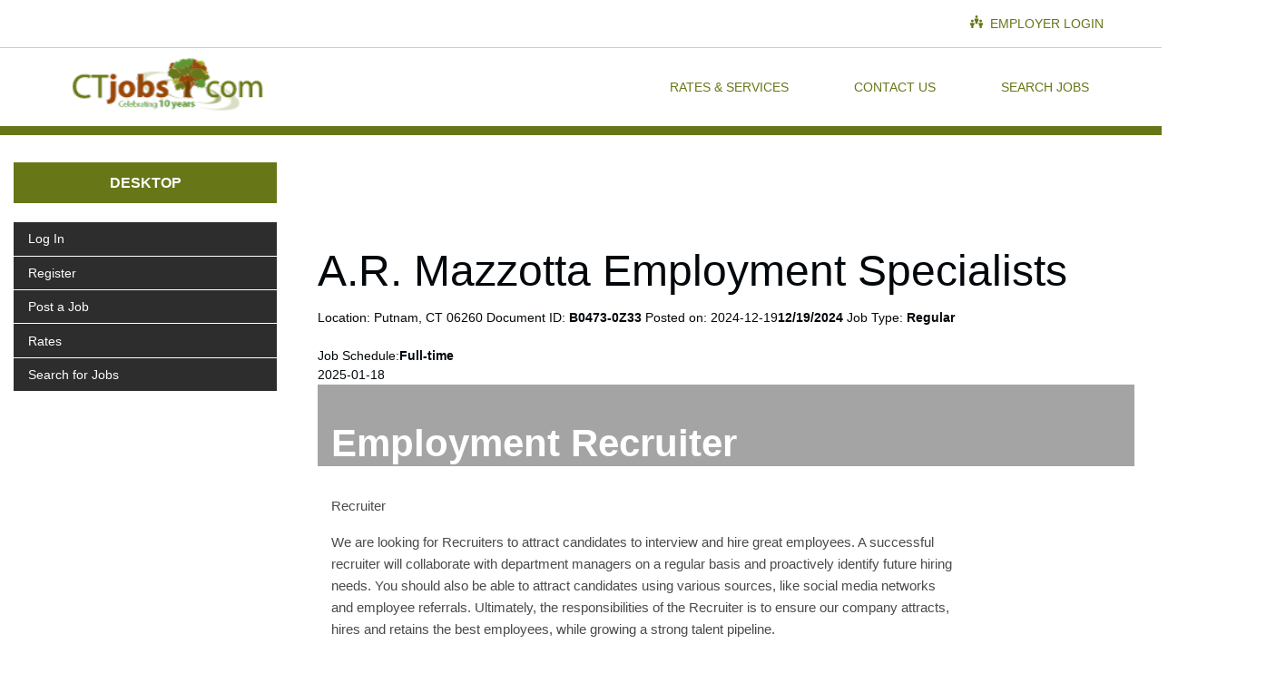

--- FILE ---
content_type: text/html
request_url: http://ct.ctjobs.com/job/ct/putnam/employment-recruiter-B0473-0Z33
body_size: 22107
content:
<!DOCTYPE HTML PUBLIC "-//W3C//DTD HTML 4.01 Transitional//EN""http://www.w3.org/TR/html4/loose.dtd">
<html>
<head>
<META http-equiv="Content-Type" content="text/html; charset=ISO-8859-1">
<meta charset="utf-8">
<meta content="width=device-width, initial-scale=1" name="viewport">
<script>(function(html){html.className = html.className.replace(/\bno-js\b/,'js')})(document.documentElement);</script><script src="http://static.prod-1.careersite.com/base/scripts/js/cs2formval.js" language="JavaScript" type="text/javascript"></script><script type="text/javascript">
		/*
		window._wpemojiSettings = ; //omitted see original
		*/
		</script>
<style type="text/css">
			img.wp-smiley,
			img.emoji {
				display: inline !important;
				border: none !important;
				box-shadow: none !important;
				height: 1em !important;
				width: 1em !important;
				margin: 0 .07em !important;
				vertical-align: -0.1em !important;
				background: none !important;
				padding: 0 !important;
			}
		</style>
<link media="all" type="text/css" href="//cdn.jsdelivr.net/jquery.slick/1.5.9/slick.css?ver=4.7.7" id="slick-css" rel="stylesheet">
<link media="all" type="text/css" href="http://static.prod-1.careersite.com/sites/420/scripts/css/style.css" id="theme-css" rel="stylesheet">
<style type="text/css" id="theme-inline-css">
			#hero select {
				-webkit-appearance: none;
				-webkit-border-radius: 0px;
				border-radius: 0;
				height: 39px;
				padding:10px;
			}
			#hero select option{
				color: #000000;
			}
			#hero select option:first-child{
				color: #ffffff;
			}
		</style>
<link media="all" type="text/css" href="http://static.prod-1.careersite.com/sites/420/scripts/css/app.css" id="jobsboard-css" rel="stylesheet">
<style type="text/css" id="jobsboard-inline-css">
			body{
				color: #02070b;
			}

			.primary, .dashboard-sections .dashboard-section h2,
			#title-header a.button.white, .jobseeker-row fieldset h2,
			.form-module h2{
				color: #677718;
			}
			.secondary{
				color: #2d2d2d;
			}
			.tertiary{
				color: #daddc3;
			}
			.button, button,
			.form-module button{
				background-color: #677718;
			}
			#masthead{
				    border-bottom: 10px solid #677718 !important;
			}
			.form-module{
			    border-top: 5px solid #677718;
			}
			.top-bar{
				border:none;
			}
			a:hover, .holder--jobs a:hover{
				color: #4d5912;
			}
			.button:hover, button:hover{
				background-color: #525f13;
			}
			#hero button{
				border:none;
				transition: all .25s ease-in-out;
			}
			.pagination a:hover, .pagination button:hover{
				color: #0a0a0a;
			}
			#hero button:hover{
				color: #ffffff;
				background-color: #677718;
			}
			.cancel-edit{
				background: #777777;
			}
			.cancel-edit:hover{
				background: #555555;
			}
			#user-profile-header .avatar{
				background-color: #daddc3;
			}
			#title-wizard .columns.active{
				background-color: #485310;
			}
			.blog article .date, .archive article .date, .category article .date,
			.single .date{
				color: #677718;
			}
			@media(max-width:1122px){
			#ocn-bottom ul li a svg {
				display: inline;
				position: relative;
				margin-bottom: -5px;
				margin-right: 9px;
			}
			#ocn-bottom ul li a{
				text-transform: uppercase;
			}
			a.button:active{
				color: #ffffff;
			}
		}
		</style>
<link media="all" type="text/css" href="http://static.prod-1.careersite.com/sites/420/scripts/css/default.min.css" id="tablepress-default-css" rel="stylesheet">
<script src="http://static.prod-1.careersite.com/sites/420/scripts/js/jquery.js" type="text/javascript"></script><script src="http://static.prod-1.careersite.com/sites/420/scripts/js/scripts.js" type="text/javascript"></script>
<meta content="WordPress 4.7.7" name="generator">
<link href="http://static.prod-1.careersite.com/sites/420/images/ct-favicon.png" type="image/png" rel="icon">
<style type="text/css">a, .shaker-slick-btn, .home .front-panel p.view-all a i, #news-sidebar a:hover p, .company h4, #contact-columns .contact-column li, article.page blockquote, .rate-box .tablepress td, .rate-box strong, .rate-box li a, #hero button, #iframe-search button {color: #677718;}#masthead #preheader svg, #ocn-bottom svg {fill: #677718;}#masthead, #ocn-top {border-color: #677718;}#btn-toggle-nav span, #btn-toggle-nav span:before, #btn-toggle-nav span:after, #ocn-top .toggle-nav-close span:before, #ocn-top .toggle-nav-close span:after, #home-announcement, #pwpage-form button, .gform_wrapper button, .gform_wrapper input[type="submit"], .page-template-page_iframe #callout h3, .page-template-page_iframe .job-apply-button a {background-color: #677718;}#hero #tab-links a, .job a:hover, #news-sidebar a:hover, #site-footer {background-color: #2d2d2d;}.home #front-ads {background-color: #daddc3;}.pagination .current {background-color: #677718;}table th {color: #677718;}#site-footer #footer-title{ color:#daddc3;}</style>
<script>
		/*
		(function(i,s,o,g,r,a,m){i['GoogleAnalyticsObject']=r;i[r]=i[r]||function(){
		(i[r].q=i[r].q||[]).push(arguments)},i[r].l=1*new Date();a=s.createElement(o),
		m=s.getElementsByTagName(o)[0];a.async=1;a.src=g;m.parentNode.insertBefore(a,m)
		})(window,document,'script','https://www.google-analytics.com/analytics.js','ga');
		ga('create', 'UA-21177150-1', 'auto');
		ga('send', 'pageview');
		*/
		</script><script src="http://w.sharethis.com/button/sharethis.js#publisher=eddde19b-bad8-4e48-9b5b-ba03b75a8dbb&type=website" charset="utf-8" type="text/javascript"></script>
<link href="http://static.prod-1.careersite.com/sites/420/images/favicon.ico" rel="SHORTCUT ICON">
<link href="http://static.prod-1.careersite.com/sites/420/scripts/css/420style.css" type="text/css" rel="stylesheet">
<link href="http://static.prod-1.careersite.com/sites/420/scripts/css/wrapper2.css" type="text/css" rel="stylesheet">
<SCRIPT LANGUAGE="JavaScript">
				<!--
			 //configuration
			 OAS_url = 'http://oascentral.chicagojobs.com/RealMedia/ads/';
			 //OAS_sitepage = 'ct.getctjobs.com/site';
			 OAS_sitepage = window.location.hostname + window.location.pathname;
			 OAS_listpos = 'Right,Right1,Bottom1,Top1';
			 OAS_query = '';
			 OAS_target = '_top';
			 //end of configuration
			 OAS_version = 10;
			 OAS_rn = '001234567890'; OAS_rns = '1234567890';
			 OAS_rn = new String (Math.random()); OAS_rns = OAS_rn.substring (2, 11);
			 function OAS_NORMAL(pos) {
			 document.write('<A HREF="' + OAS_url + 'click_nx.ads/' + OAS_sitepage + '/1' + OAS_rns + '@' + OAS_listpos + '!' + pos + '?' + OAS_query + '" TARGET=' + OAS_target + '>');

			 document.write('<IMG SRC="' + OAS_url + 'adstream_nx.ads/' + OAS_sitepage + '/1' + OAS_rns + '@' + OAS_listpos + '!' + pos + '?' + OAS_query + '" BORDER=0></A>');

			 }
			 //--> 
			</SCRIPT><SCRIPT LANGUAGE="JavaScript1.1">
				<!--

			 OAS_version = 11;
			 if (navigator.userAgent.indexOf('Mozilla/3') != -1 || navigator.userAgent.indexOf('Mozilla/4.0 WebTV') != -1)
			 OAS_version = 10;
			 if (OAS_version >= 11)
			 document.write('<SCR' + 'IPT LANGUAGE=JavaScript1.1 SRC="' + OAS_url + 'adstream_mjx.ads/' + OAS_sitepage + '/1' + OAS_rns + '@' + OAS_listpos + '?' + OAS_query + '"><\/SCRIPT>');//--> 

			</SCRIPT><SCRIPT LANGUAGE="JavaScript">
				<!--
			 document.write('');
			 function OAS_AD(pos) {
			 if (OAS_version >= 11)
			 OAS_RICH(pos);
			 else
			 OAS_NORMAL(pos);
			 }
			 //--> 

			</SCRIPT>
<title>Job Details | Employment Recruiter</title>
<meta property="og:image" content="http://static.prod-1.careersite.com/sites/420/images/ct_logo.gif">
<script type="text/javascript">
			(function(i,s,o,g,r,a,m){i['GoogleAnalyticsObject']=r;i[r]=i[r]||function(){
				(i[r].q=i[r].q||[]).push(arguments)},i[r].l=1*new Date();a=s.createElement(o),
				m=s.getElementsByTagName(o)[0];a.async=1;a.src=g;m.parentNode.insertBefore(a,m)
				})(window,document,'script','//www.google-analytics.com/analytics.js','ga');

				ga('create', 'UA-21177150-1', 'auto');
				ga('send', 'pageview');
		</script>
</head>
<body class="home page-template-default page page-id-7">
<aside id="ocn">
<div id="ocn-inner">
<div id="ocn-top">
<div id="ocn-image-logo-outer">
<button type="button" class="toggle-nav toggle-nav-close"><span></span></button>
<div id="ocn-image-logo-inner">
<a style="background-image: url(http://static.prod-1.careersite.com/sites/420/images/CTjobs_10yrLogo-4.png);" href="http://ctjobs.com"></a>
</div>
</div>
</div>
<nav class="menu-header-navigation-container" id="ocn-menu">
<ul class="menu" id="menu-header-navigation">
<li class="menu-item menu-item-type-post_type menu-item-object-page menu-item-30" id="menu-item-30">
<a href="http://ctjobs.com/rates/">Rates &amp; Services</a>
</li>
<li class="menu-item menu-item-type-post_type menu-item-object-page menu-item-31" id="menu-item-31">
<a href="http://ctjobs.com/contact/">Contact Us</a>
</li>
<li class="menu-item menu-item-type-post_type menu-item-object-page menu-item-3322" id="menu-item-3322">
<a href="http://ctjobs.com/search/">Search Jobs</a>
</li>
</ul>
</nav>
<div id="ocn-bottom">
<ul>
<li id="employer">
<a href="/employer/emplogin.html">
<svg xmlns="http://www.w3.org/2000/svg" viewBox="0 0 12 12">
<path d="M0 7h4v.6c0 1.2-.4 2-1 2.2V12H1V9.9c-.1 0-.3-.1-.4-.3C.2 9.3 0 8.5 0 7.2V7zm1.5-.6C1 6.1.8 5.8.8 5.2c0-.2 0-.4.1-.5.2-.5.6-.7 1.1-.7.2 0 .4 0 .5.1.5.3.8.6.8 1.1 0 .2 0 .4-.1.5-.3.6-.7.8-1.2.8-.2 0-.4 0-.5-.1zM8 3.3v.6C8 5.1 7.6 5.8 7 6v2H5V5.9c-.1-.1-.3-.1-.4-.3-.4-.3-.6-1.1-.6-2.3V3h4v.3zm-2.5-.9c-.5-.2-.7-.6-.7-1.2 0-.2 0-.4.1-.5C5.1.2 5.5 0 6 0c.2 0 .4 0 .5.1.5.3.7.6.7 1.1 0 .2 0 .4-.1.5-.2.6-.6.8-1.1.8-.2 0-.4 0-.5-.1zM12 7v.8c0 1.1-.4 1.8-1 2.1V12H9V9.9c-.1 0-.2-.1-.3-.2-.5-.3-.7-1.2-.7-2.5V7h4zm-2.5-.6c-.5-.3-.8-.6-.8-1.2 0-.2 0-.4.1-.5.3-.5.7-.7 1.2-.7.2 0 .4 0 .5.1.5.2.7.6.7 1.1 0 .2 0 .4-.1.5-.2.5-.6.7-1.1.7-.2.1-.4.1-.5 0z"/>
</svg> Employer Login</a>
</li>
</ul>
</div>
</div>
</aside>
<header id="masthead">
<div id="preheader">
<div class="container">
<ul>
<li id="employer">
<a href="/employer/emplogin.html">
<svg xmlns="http://www.w3.org/2000/svg" viewBox="0 0 12 12">
<path d="M0 7h4v.6c0 1.2-.4 2-1 2.2V12H1V9.9c-.1 0-.3-.1-.4-.3C.2 9.3 0 8.5 0 7.2V7zm1.5-.6C1 6.1.8 5.8.8 5.2c0-.2 0-.4.1-.5.2-.5.6-.7 1.1-.7.2 0 .4 0 .5.1.5.3.8.6.8 1.1 0 .2 0 .4-.1.5-.3.6-.7.8-1.2.8-.2 0-.4 0-.5-.1zM8 3.3v.6C8 5.1 7.6 5.8 7 6v2H5V5.9c-.1-.1-.3-.1-.4-.3-.4-.3-.6-1.1-.6-2.3V3h4v.3zm-2.5-.9c-.5-.2-.7-.6-.7-1.2 0-.2 0-.4.1-.5C5.1.2 5.5 0 6 0c.2 0 .4 0 .5.1.5.3.7.6.7 1.1 0 .2 0 .4-.1.5-.2.6-.6.8-1.1.8-.2 0-.4 0-.5-.1zM12 7v.8c0 1.1-.4 1.8-1 2.1V12H9V9.9c-.1 0-.2-.1-.3-.2-.5-.3-.7-1.2-.7-2.5V7h4zm-2.5-.6c-.5-.3-.8-.6-.8-1.2 0-.2 0-.4.1-.5.3-.5.7-.7 1.2-.7.2 0 .4 0 .5.1.5.2.7.6.7 1.1 0 .2 0 .4-.1.5-.2.5-.6.7-1.1.7-.2.1-.4.1-.5 0z"/>
</svg> Employer Login</a>
</li>
</ul>
</div>
</div>
<div class="has-brand-image" id="header">
<div class="container">
<a id="brand" title="CT Jobs" href="http://ctjobs.com" target="_self"><img alt="CT Jobs" src="http://static.prod-1.careersite.com/sites/420/images/CTjobs_10yrLogo-4.png"></a><button id="btn-toggle-nav" type="button" class="toggle-nav"><span></span></button>
<nav class="menu-header-navigation-container" id="large-nav">
<ul class="menu" id="menu-header-navigation-1">
<li class="menu-item menu-item-type-post_type menu-item-object-page menu-item-30" id="menu-item-30">
<a href="http://ctjobs.com/rates/">Rates &amp; Services</a>
</li>
<li class="menu-item menu-item-type-post_type menu-item-object-page menu-item-31" id="menu-item-31">
<a href="http://ctjobs.com/contact/">Contact Us</a>
</li>
<li class="menu-item menu-item-type-post_type menu-item-object-page menu-item-3322" id="menu-item-3322">
<a href="http://ctjobs.com/search/">Search Jobs</a>
</li>
</ul>
</nav>
</div>
</div>
</header>
<div data-name="CT Jobs" data-url="http://ctjobs.com/wp-content/themes/job-boards-template" id="stylesheet_url"></div>
<section class="row expanded">
<div class="small-12 medium-5 large-3 columns nopad">
<div class="row dashboard-link">
<div class="large-12 columns">
<a id="search-desktop-btn" class="back-nav-breadcrumb button" href="/candidate/empdesktop.html">Desktop</a>
</div>
</div>
</div>
<div class="small-12 medium-7 large-9 columns nopad">
<div class="holder--pages clearfix">
<div class="row">
<div class="medium-6 columns holder--page_jump"></div>
<div class="medium-6 columns holder--pagination"></div>
</div>
</div>
<button id="filter-toggle" class="button btn">Toggle Filter</button>
</div>
</section>
<div class="row expanded">
<div id="filter-container" class="small-12 medium-5 large-3 columns">
<section class="row expanded holder--top-bar">
<div class="top-bar">
<div class="top-bar-right">
<ul data-close-on-click-inside="false" data-close-on-click="true" data-click-open="true" data-disable-hover="true" data-dropdown-menu="" class="dropdown menu">
<li class="holder--filter__block">
<a href="/employer/emplogin.html">Log In</a>
</li>
<li class="holder--filter__block">
<a href="/employer/empregistration.html">Register</a>
</li>
<li class="holder--filter__block">
<a href="/employer/empregistration.html">Post a Job</a>
</li>
<li class="holder--filter__block">
<a href="http://ctjobs.com/rates/" target="_self">Rates</a>
</li>
<li class="holder--filter__block">
<a href="http://ctjobs.com/search/" target="_self">Search for Jobs</a>
</li>
</ul>
</div>
</div>
</section>
</div>
<div class="small-12 medium-7 large-9 columns">
<section>
<div class="small-12 columns" id="main">
<content>
<content typeof="JobPosting" vocab="http://schema.org/" id="wrapper2">
<script>
				s.prop15 = 'B0473-0Z33';
				s.prop16 = 'Employment Recruiter';
				s.prop17 = '';
				s.prop18 = 'Putnam, CT 06260';
				s.prop20 = '11/23/2022';
				s.prop26 = 'A0335-07F7';
			</script>
<br>
<div class="tips">
<span class="jobDetailCompanyName">
<h1 property="name">A.R. Mazzotta Employment Specialists</h1>
</span><span class="jobDetailLocation"><span align="left" class="tabletitle"> Location: </span><span typeof="Place" property="jobLocation" class="tabletext"><span typeof="PostalAddress" property="address"><span property="addressLocality">Putnam</span>,&nbsp;<span property="addressRegion">CT</span>&nbsp;<span property="postalCode">06260</span></span></span></span><span class="jobID"> Document ID:
					<b>B0473-0Z33</b></span><span class="jobDate"><span class="tabletext"> Posted on: </span><span property="datePosted" class="hiddenSpan">2024-12-19</span><span class="tabletext"><b>12/19/2024</b></span></span><span class="jobDetails"><span class="tabletext"> Job Type: </span><span property="employmentType" class="tabletext"><b>Regular</b>
<br>
</span></span>
<br>
<span class="jobDetails"><span class="tabletext"> Job Schedule:</span><span property="employmentType" class="tabletext"><b>Full-time</b>
<br>
</span></span><span class="jobDetails"></span><span class="jobDetails"></span><span class="jobDetails"></span><span class="jobDetails"></span><span property="validThrough" class="hiddenSpan">2025-01-18</span>
<div style="clear:both;height:0px;">&nbsp;</div>
</div>
<section id="job-detail-header">
<div class="columns job-title">
<h1 property="title">Employment Recruiter</h1>
</div>
</section>
<div align="center"></div>
<section id="job-detail-content">
<div class="row overview">
<div class="medium-10 columns copy" property="description">
<div class="overview-copy"><p>Recruiter</p><p>We are looking for Recruiters to attract candidates to interview and hire great employees. A successful recruiter will collaborate with department managers on a regular basis and proactively identify future hiring needs. You should also be able to attract candidates using various sources, like social media networks and employee referrals. Ultimately, the responsibilities of the Recruiter is to ensure our company attracts, hires and retains the best employees, while growing a strong talent pipeline.</p><p>Responsibilities</p><ul><br><li>Source and recruit candidates by using databases, social media etc</li><li>Screen candidates resumes and job applications</li><li>Conduct interviews using various reliable recruiting and selection tools/methods to filter candidates within schedule</li><li>Assess applicants&rsquo; relevant knowledge, skills, soft skills, experience and aptitudes</li><li>Onboard new employees in order to become fully integrated</li><li>Act as a point of contact and build influential candidate relationships during the selection process</li><li>Promote company&rsquo;s reputation as &ldquo;best place to work&rdquo;</li></ul><br><p>Skills</p><ul><br><li>Solid ability to conduct different types of interviews</li><li>Excellent communication and interpersonal skills</li><li>Strong decision-making skills</li></ul><br><p>Requiriements</p><ul><br><li>Life &amp; Health Insurance State License (we will help you obtain license in less than a month)</li><li>Must maintain active license</li><li>Recruiters are not required to sell any products, however it is required by law that you maintain an active license in order to receive compensation.</li></ul><br><p>Benefits</p><ul><br><li>Opportunity for advancement</li></ul><br><p>Job Types: Full-time, Part-time</p><p class="removeimage" style="text-align: center;"><img style="width: 80%; max-width: 698px;" src="https://media.logicmelon.com/embed/SocialMediaImages/507583/New_Choice1Temps_Logo_Facebook_Profile_Picture_2024.jpg" alt="image" /></p></div>
</div>
</div>
</section>
<div style="margin-bottom:10px;margin-top:10px;" class="content" align="center"></div>
<table border="0" cellspacing="0" cellpadding="0" width="500">
<tr>
<td colspan="2" valign="top" width="500"><img height="3" width="1" src="http://static.prod-1.careersite.com/base/images/space.gif"></td>
</tr>
<tr>
<td align="left" valign="middle"><span class="tabletitle"><script type="text/javascript" language="javascript">
			SHARETHIS.addEntry({
				title:'Job Posting: Employment Recruiter',
				summary: 'This job was shared with you through CTJobs.com. Connecticut\'s most comprehensive job site for opportunities across the state.',
				}, {button:true} );
		</script> &nbsp; &nbsp; &nbsp; &nbsp;
		</span></td><td align="right" valign="middle"><span class="tabletitle"></span></td>
</tr>
<tr>
<td colspan="2" valign="top" width="500"><img height="3" width="1" src="http://static.prod-1.careersite.com/base/images/space.gif"></td>
</tr>
<tr>
<td colspan="2" bgcolor="#c9d1f2" valign="top" width="500"><img height="1" width="500" src="http://static.prod-1.careersite.com/base/images/space.gif"></td>
</tr>
<tr>
<td colspan="2" valign="top" width="500"><img height="3" width="1" src="http://static.prod-1.careersite.com/base/images/space.gif"></td>
</tr>
<tr>
<td align="left" valign="middle"><span class="tabletitle">
<div align="left">
<a href="/candidate/null">Back to Search Results</a>&nbsp;&nbsp;&nbsp;
					<a target="_blank" href="/candidate/processcandviewprintablejob?docid=B0473-0Z33&source=search"><img alt="" height="16" width="15" src="http://static.prod-1.careersite.com/base/images/icon_article.gif" border="0">Show Printable Job</a>&nbsp;&nbsp;&nbsp;&nbsp;
	</div>
</span></td><td align="right" valign="middle"><span class="tabletitle"> &nbsp; &nbsp;&nbsp;&nbsp;</span></td>
</tr>
<tr>
<td colspan="2" valign="top" width="500"><img height="3" width="1" src="http://static.prod-1.careersite.com/base/images/space.gif"></td>
</tr>
<tr>
<td colspan="2" bgcolor="#c9d1f2" valign="top" width="500"><img height="1" width="500" src="http://static.prod-1.careersite.com/base/images/space.gif"></td>
</tr>
</table>
</content>
</content>
</div>
</section>
</div>
</div>
<section class="row pad-bottom pagination-container">
<div class="small-12 columns nopad">
<div class="holder--pages clearfix">
<div class="row">
<div class="medium-6 columns holder--page_jump"></div>
<div class="medium-6 columns holder--pagination"></div>
</div>
</div>
</div>
</section>
<footer id="site-footer">
<div class="container">
<h3 id="footer-title">CT Jobs</h3>
<div id="widget-container">
<div id="footer-nav-container">
<div class="footer-widget" id="footer-nav">
<ul class="menu" id="menu-footer-navigation">
<li class="menu-item menu-item-type-post_type menu-item-object-page menu-item-38" id="menu-item-38">
<a href="http://ctjobs.com/about/">About Us</a>
</li>
<li class="menu-item menu-item-type-custom menu-item-object-custom menu-item-1847" id="menu-item-1847">
<a href="http://www.ctjobs.com/blog/">Blog</a>
</li>
<li class="menu-item menu-item-type-post_type menu-item-object-page menu-item-1859" id="menu-item-1859">
<a href="http://ctjobs.com/contact/">Contact Us</a>
</li>
<li class="menu-item menu-item-type-custom menu-item-object-custom menu-item-83" id="menu-item-83">
<a href="http://ctjobs.com/terms-of-service-privacy-policy/">Terms &amp; Conditions</a>
</li>
<li class="menu-item menu-item-type-post_type menu-item-object-page menu-item-1858" id="menu-item-1858">
<a href="http://ctjobs.com/rates/">Rates &amp; Services</a>
</li>
</ul>
</div>
</div>
<div id="social-nav-container">
<h4>Follow Us</h4>
<div class="footer-widget" id="social-nav">
<ul class="menu" id="menu-social-navigation">
<li class="menu-item menu-item-type-custom menu-item-object-custom menu-item-80" id="menu-item-80">
<a href="https://twitter.com/CTJobs?ref_src=twsrc%5Etfw"><img alt="Twitter" src="http://static.prod-1.careersite.com/sites/420/images/tw-gray.png"></a>
</li>
<li class="menu-item menu-item-type-custom menu-item-object-custom menu-item-1846" id="menu-item-1846">
<a href="https://www.facebook.com/CTjobs/"><img alt="Facebook" width="20" src="http://static.prod-1.careersite.com/sites/420/images/fb-gray.png"></a>
</li>
</ul>
</div>
</div>
</div>
</div>
</footer>
<a rel="nofollow" id="ocn-overlay" class="toggle-nav" href="#"></a><script src="http://static.prod-1.careersite.com/sites/420/scripts/js/foundation.js?ver=4.7.7" type="text/javascript"></script><script src="http://static.prod-1.careersite.com/sites/420/scripts/js/app.js?ver=4.7.7" type="text/javascript"></script><script src="http://static.prod-1.careersite.com/sites/420/scripts/js/wp-embed.min.js?ver=4.7.7" type="text/javascript"></script>
</body>
</html>


--- FILE ---
content_type: text/css
request_url: http://static.prod-1.careersite.com/sites/420/scripts/css/style.css
body_size: 31608
content:
/*!
 * Theme Name: Jobs Board
 * Description: Just another custom WordPress theme from Shaker.com
 * Author: Shaker
 * Author URI: https://www.shaker.com
 * Version: 20160109.0.1
 * Warning: Do not put any custom styles into this parent style.css as they will be overwritten
 * when we recompile the SASS. Use a child theme or separate stylesheet instead.
 */html{font-family:sans-serif;-ms-text-size-adjust:100%;-webkit-text-size-adjust:100%}body{margin:0}article,aside,details,figcaption,figure,footer,header,hgroup,main,menu,nav,section,summary{display:block}audio,canvas,progress,video{display:inline-block;vertical-align:baseline}audio:not([controls]){display:none;height:0}[hidden],template{display:none}a{background-color:transparent}a:active,a:hover{outline:0}abbr[title]{border-bottom:1px dotted}b,strong{font-weight:bold}dfn{font-style:italic}h1{font-size:2em;margin:0.67em 0}mark{background:#ff0;color:#000}small{font-size:80%}sub,sup{font-size:75%;line-height:0;position:relative;vertical-align:baseline}sup{top:-0.5em}sub{bottom:-0.25em}img{border:0}svg:not(:root){overflow:hidden}figure{margin:1em 40px}hr{box-sizing:content-box;height:0}pre{overflow:auto}code,kbd,pre,samp{font-family:monospace, monospace;font-size:1em}button,input,optgroup,select,textarea{color:inherit;font:inherit;margin:0}button{overflow:visible}button,select{text-transform:none}button,html input[type="button"],input[type="reset"],input[type="submit"]{-webkit-appearance:button;cursor:pointer}button[disabled],html input[disabled]{cursor:default}button::-moz-focus-inner,input::-moz-focus-inner{border:0;padding:0}input{line-height:normal}input[type="checkbox"],input[type="radio"]{box-sizing:border-box;padding:0}input[type="number"]::-webkit-inner-spin-button,input[type="number"]::-webkit-outer-spin-button{height:auto}input[type="search"]{-webkit-appearance:textfield;box-sizing:content-box}input[type="search"]::-webkit-search-cancel-button,input[type="search"]::-webkit-search-decoration{-webkit-appearance:none}fieldset{border:1px solid #c0c0c0;margin:0 2px;padding:0.35em 0.625em 0.75em}legend{border:0;padding:0}textarea{overflow:auto}optgroup{font-weight:bold}table{border-collapse:collapse;border-spacing:0}td,th{padding:0}html{-webkit-box-sizing:border-box;-moz-box-sizing:border-box;box-sizing:border-box}*,*:before,*:after{-webkit-box-sizing:inherit;-moz-box-sizing:inherit;box-sizing:inherit}body{color:#02070b;font-family:'Helvetica', arial;font-size:14px}body.nav-open{overflow:hidden}img{height:auto;max-width:100%}a{color:#677718}hr{background:#ccc;border:none;clear:both;height:1px;margin:0;padding:0}.container{margin-left:auto;margin-right:auto;max-width:1400px;position:relative;width:90%}.container::after{clear:both;content:"";display:table}.container.container-medium{max-width:940px}.container.container-narrow{max-width:780px}#ocn{background:#fff;bottom:0;overflow-x:hidden;overflow-y:auto;position:fixed;right:0;top:0;width:280px;z-index:9999;-webkit-transform:translateX(280px);-moz-transform:translateX(280px);-ms-transform:translateX(280px);-o-transform:translateX(280px);transform:translateX(280px);-webkit-transition:-webkit-transform 400ms;-moz-transition:-moz-transform 400ms;transition:transform 400ms}.nav-open #ocn{box-shadow:0 0 3px #000;-webkit-transform:translateX(0px);-moz-transform:translateX(0px);-ms-transform:translateX(0px);-o-transform:translateX(0px);transform:translateX(0px)}#ocn-top{border-bottom:10px solid #677718;-webkit-transition:border 400ms;-moz-transition:border 400ms;transition:border 400ms}@media (min-width: 768px){#ocn-top{border-bottom-width:15px}}@media (min-width: 1100px){#ocn-top{border-bottom-width:20px}}#ocn-top .toggle-nav-close{background:transparent;border:none;border-radius:0;box-shadow:none;display:block;height:50px;margin:0;padding:0;position:relative;width:50px}#ocn-top .toggle-nav-close span,#ocn-top .toggle-nav-close span:before,#ocn-top .toggle-nav-close span:after{display:block;position:absolute}#ocn-top .toggle-nav-close span{left:10px;right:10px;top:23px}#ocn-top .toggle-nav-close span:before,#ocn-top .toggle-nav-close span:after{background-color:#677718;content:'';height:4px;left:0;right:0;top:0}#ocn-top .toggle-nav-close span:before{-webkit-transform:rotate(45deg);-moz-transform:rotate(45deg);-ms-transform:rotate(45deg);-o-transform:rotate(45deg);transform:rotate(45deg)}#ocn-top .toggle-nav-close span:after{-webkit-transform:rotate(-45deg);-moz-transform:rotate(-45deg);-ms-transform:rotate(-45deg);-o-transform:rotate(-45deg);transform:rotate(-45deg)}#ocn-image-logo-outer{padding:50px 20px 10px;position:relative}#ocn-image-logo-outer .toggle-nav-close{position:absolute;right:0;top:0}#ocn-image-logo-outer #ocn-image-logo-inner{position:relative}#ocn-image-logo-outer #ocn-image-logo-inner:before{content:'';display:block;padding-top:56.25%}#ocn-image-logo-outer #ocn-image-logo-inner a{background-position:center center;background-repeat:no-repeat;background-size:contain;bottom:0;display:block;left:0;position:absolute;right:0;top:0}#ocn-text-logo-outer{padding:0 20px}#ocn-text-logo-outer #ocn-text-logo-inner{position:relative}#ocn-text-logo-outer #ocn-text-logo-inner::after{clear:both;content:"";display:table}#ocn-text-logo-outer a{display:block;font-size:22px;left:0;line-height:1.2;position:absolute;text-decoration:none;top:50%;-webkit-transform:translateY(-50%);-moz-transform:translateY(-50%);-ms-transform:translateY(-50%);-o-transform:translateY(-50%);transform:translateY(-50%)}#ocn-text-logo-outer .toggle-nav-close{float:right}#ocn-menu{padding-top:10px}#ocn-menu ul{list-style:none;margin:0;padding:0}#ocn-menu a{display:block;padding:10px 20px;text-decoration:none;text-transform:uppercase}#ocn-bottom{padding:20px}@media (min-height: 480px){#ocn-bottom{bottom:0;position:absolute}}#ocn-bottom ul{list-style:none;margin:0;padding:0}#ocn-bottom li{display:inline-block;margin:0 12px 0 0;padding:0}#ocn-bottom svg{fill:#677718;display:block;height:24px;width:24px}#ocn-overlay{background:rgba(0,0,0,0.8);bottom:0;display:block;left:0;opacity:0;position:fixed;right:0;top:0;visibility:hidden;z-index:9998;-webkit-transition:opacity 400ms;-moz-transition:opacity 400ms;transition:opacity 400ms}.nav-open #ocn-overlay{opacity:1;visibility:visible}#masthead{background:#fff;border-bottom:10px solid #677718;left:0;position:fixed;right:0;top:0;z-index:9997;-webkit-transition:border 400ms;-moz-transition:border 400ms;transition:border 400ms}@media (min-width: 768px){#masthead{border-bottom-width:15px}}@media (min-width: 1100px){#masthead{border-bottom-width:20px}}#masthead a{text-decoration:none}#masthead #preheader{border-bottom:1px solid #ccc;display:none;text-align:right;text-transform:uppercase}@media (min-width: 1020px){#masthead #preheader{display:block}}#masthead #preheader svg{fill:#677718;display:inline-block;height:14px;margin-right:4px;width:14px}#masthead #preheader ul{list-style:none;margin:0;padding:0}#masthead #preheader li{display:inline-block;margin:0 0 0 30px;padding:0}#masthead #preheader a{display:block;padding:15px 0}#masthead #large-nav{display:none;text-align:right}#masthead #large-nav ul{font-size:0;list-style:none;margin:0;padding:0}#masthead #large-nav li{display:inline-block;font-size:14px;margin-left:20px;text-transform:uppercase;-webkit-transition:margin 400ms;-moz-transition:margin 400ms;transition:margin 400ms}@media (min-width: 1200px){#masthead #large-nav li{margin-left:40px}}@media (min-width: 1400px){#masthead #large-nav li{margin-left:80px}}#masthead #large-nav li:first-child{margin-left:0}@media (min-width: 1020px){#masthead #large-nav{display:block}}#masthead .has-brand-image #brand{display:block;float:left;line-height:1;max-width:70%}#masthead .has-brand-image #brand img{display:block}#masthead .has-brand-text #brand{display:block;font-size:22px;left:0;line-height:1.2;position:absolute;text-decoration:none;top:50%;-webkit-transform:translateY(-50%);-moz-transform:translateY(-50%);-ms-transform:translateY(-50%);-o-transform:translateY(-50%);transform:translateY(-50%)}#masthead .has-brand-image nav{position:absolute;right:0;top:50%;-webkit-transform:translateY(-50%);-moz-transform:translateY(-50%);-ms-transform:translateY(-50%);-o-transform:translateY(-50%);transform:translateY(-50%)}#masthead .has-brand-text nav{float:right}#masthead .has-brand-text a{display:block;padding-bottom:20px;padding-top:20px}#btn-toggle-nav{background:#fff;border:none;border-radius:0;box-shadow:none;display:block;height:50px;margin:0;padding:0;position:relative;width:50px}#btn-toggle-nav span,#btn-toggle-nav span:before,#btn-toggle-nav span:after{background-color:#677718;content:'';height:4px;display:block;position:absolute}#btn-toggle-nav span{left:10px;right:10px;top:23px}#btn-toggle-nav span:before{left:0;right:0;top:-8px}#btn-toggle-nav span:after{bottom:-8px;left:0;right:0}.has-brand-image #btn-toggle-nav{position:absolute;right:0;top:50%;-webkit-transform:translateY(-50%);-moz-transform:translateY(-50%);-ms-transform:translateY(-50%);-o-transform:translateY(-50%);transform:translateY(-50%)}.has-brand-text #btn-toggle-nav{float:right}@media (min-width: 1020px){#btn-toggle-nav{display:none}.nav-open #ocn,.nav-open .toggle-nav,.nav-open #ocn-overlay,.nav-open #btn-toggle-nav{display:none}}#hero{background-color:#02070b;background-position:center center;background-size:cover;color:#fff;padding:40px 0 80px;position:relative;-webkit-transition:padding 400ms;-moz-transition:padding 400ms;transition:padding 400ms}#hero h1{font-size:34px;font-weight:300;margin:0 0 24px;text-align:center}@media (min-width: 640px){#hero h1{font-size:42px}}@media (min-width: 768px){#hero h1{font-size:48px}}@media (min-width: 1100px){#hero h1{font-size:60px}}#hero h2{font-size:20px;font-weight:700;margin:0 0 48px;text-align:center}@media (min-width: 768px){#hero h2{font-size:22px}}@media (min-width: 1100px){#hero h2{font-size:24px}}#hero #jobsearchform{margin:0 auto;max-width:780px}#hero #jobsearchform::after{clear:both;content:"";display:table}#hero .form-group{margin-bottom:12px;position:relative}#hero input[type="text"],#hero select{background:transparent;border:1px solid #fff;color:#fff;display:block;font-size:14px;margin:0;padding:12px;width:100%}#hero button{background:#fff;border:1px solid #fff;border-radius:0;color:#677718;margin:0;padding:12px 24px}#hero .clearThis{color:#fff;display:block;padding:12px;position:absolute;right:1px;top:1px;z-index:1}@media (min-width: 640px){#hero{padding:80px 0}#hero .form-group{float:left;margin-right:2%;width:24%}#hero button{display:block;float:right;padding-left:0;padding-right:0;width:20%}}@media (min-width: 768px){#hero{padding:100px 0}}@media (min-width: 1100px){#hero{padding:130px 0}}#hero #tab-links{bottom:0;font-size:0;left:0;list-style:none;margin:0;padding:0;position:absolute;right:0}@media (min-width: 768px){#hero #tab-links{bottom:auto;left:auto;top:20px}}#hero #tab-links li{display:inline-block;font-size:14px;width:50%}@media (min-width: 768px){#hero #tab-links li{display:block;font-size:12px;font-weight:bold;margin-bottom:8px;width:100px}}@media (min-width: 1100px){#hero #tab-links li{width:140px}}#hero #tab-links a{background:#2d2d2d;color:#fff;display:block;padding:15px 0;text-align:center;text-decoration:none;text-transform:uppercase}.home #home-announcement{color:#fff;padding-bottom:20px;padding-top:20px;text-align:center;text-transform:uppercase}@media (min-width: 768px){.home #home-announcement{line-height:60px;padding-bottom:10px;padding-top:10px}}.home #home-announcement a{color:#fff;text-decoration:none}.home #home-announcement a i{font-size:18px;margin-left:6px}.home .front-panel{padding:40px 0;-webkit-transition:padding 400ms;-moz-transition:padding 400ms;transition:padding 400ms}@media (min-width: 768px){.home .front-panel{padding:80px 0}}@media (min-width: 1100px){.home .front-panel{padding:105px 0}}.home .front-panel h1{font-size:26px;font-weight:300;margin:0 0 30px;text-align:center;-webkit-transition:margin 400ms;-moz-transition:margin 400ms;transition:margin 400ms}@media (min-width: 768px){.home .front-panel h1{font-size:30px;margin:0 0 80px}}@media (min-width: 1100px){.home .front-panel h1{font-size:36px;margin:0 0 105px}}.home .front-panel p.view-all{font-size:18px;font-weight:300;margin-bottom:0;margin-top:40px;text-align:center;-webkit-transition:margin 400ms;-moz-transition:margin 400ms;transition:margin 400ms}@media (min-width: 768px){.home .front-panel p.view-all{font-size:22px;margin-top:80px}}@media (min-width: 1100px){.home .front-panel p.view-all{margin-top:105px}}.home .front-panel p.view-all a{color:#02070b;text-decoration:none}.home .front-panel p.view-all a i{color:#677718;margin-left:10px}.home #front-ads{background-color:#eee;padding-top:30px;-webkit-transition:padding 400ms;-moz-transition:padding 400ms;transition:padding 400ms}.home #front-ads::after{clear:both;content:"";display:table}@media (min-width: 768px){.home #front-ads{padding-top:40px}}.home #front-ads .widget{padding:0 0 30px;-webkit-transition:padding 400ms;-moz-transition:padding 400ms;transition:padding 400ms}@media (min-width: 768px){.home #front-ads .widget{float:left;margin-right:5%;padding-bottom:40px;width:30%}.home #front-ads .widget:last-child{margin-right:0}}article.page{padding:40px 0;-webkit-transition:padding 400ms;-moz-transition:padding 400ms;transition:padding 400ms}@media (min-width: 768px){article.page{padding:80px 0}}@media (min-width: 1100px){article.page{padding:105px 0}}article.page h1{font-size:26px;font-weight:300;margin:0 0 20px;text-align:center;-webkit-transition:margin 400ms;-moz-transition:margin 400ms;transition:margin 400ms}@media (min-width: 768px){article.page h1{font-size:30px;margin:0 0 35px}}@media (min-width: 1100px){article.page h1{font-size:36px;margin:0 0 50px}}article.page p,article.page li{line-height:1.5}article.page p,article.page ol,article.page ul{margin-bottom:15px;-webkit-transition:margin 400ms;-moz-transition:margin 400ms;transition:margin 400ms}@media (min-width: 768px){article.page p,article.page ol,article.page ul{margin-bottom:22px}}@media (min-width: 1100px){article.page p,article.page ol,article.page ul{margin-bottom:30px}}article.page blockquote{color:#677718;font-size:18px;font-style:italic;margin-left:20px;margin-right:20px;margin-bottom:15px;-webkit-transition:margin 400ms;-moz-transition:margin 400ms;transition:margin 400ms}@media (min-width: 768px){article.page blockquote{margin-left:50px;margin-right:50px;margin-bottom:22px}}@media (min-width: 1100px){article.page blockquote{margin-left:80px;margin-right:80px;margin-bottom:30px}}article.page blockquote p{line-height:2;margin-bottom:0}article.page img{display:block;margin:0 auto 15px;-webkit-transition:margin 400ms;-moz-transition:margin 400ms;transition:margin 400ms}@media (min-width: 768px){article.page img{margin-bottom:22px}article.page img.alignleft{clear:left;float:left;margin-left:22px;margin-right:0;max-width:50%}article.page img.alignleft{clear:right;float:right;margin-left:0;margin-right:22px;max-width:50%}}@media (min-width: 1100px){article.page img{margin-bottom:30px}article.page img.alignleft{margin-left:30px}article.page img.alignleft{margin-right:30px}}#contact-columns{border-bottom:1px solid #ccc;margin-bottom:30px;-webkit-transition:margin 400ms;-moz-transition:margin 400ms;transition:margin 400ms}#contact-columns::after{clear:both;content:"";display:table}@media (min-width: 768px){#contact-columns{margin-bottom:60px}}@media (min-width: 1100px){#contact-columns{margin-bottom:90px}}#contact-columns .contact-column{padding-bottom:30px;-webkit-transition:padding 400ms;-moz-transition:padding 400ms;transition:padding 400ms}@media (min-width: 768px){#contact-columns .contact-column{float:left;margin-right:5%;padding-bottom:60px;width:30%}#contact-columns .contact-column:last-child{margin-right:0}}@media (min-width: 1100px){#contact-columns .contact-column{padding-bottom:90px}}#contact-columns .contact-column h2{margin:0}#contact-columns .contact-column ul{list-style:none;margin:0 0 20px;padding:0;-webkit-transition:margin 400ms;-moz-transition:margin 400ms;transition:margin 400ms}@media (min-width: 768px){#contact-columns .contact-column ul{margin-bottom:30px}}@media (min-width: 1100px){#contact-columns .contact-column ul{margin-bottom:40px}}#contact-columns .contact-column li{color:#677718;font-size:16px;margin:0;padding:0}#contact-columns .contact-column p{margin:0}#below-contact-columns{padding:0 0 30px}@media (min-width: 768px){#below-contact-columns{padding-bottom:40px}}@media (min-width: 1100px){#below-contact-columns{padding-bottom:60px}}#rates-boxes{padding-bottom:40px;-webkit-transition:padding 400ms;-moz-transition:padding 400ms;transition:padding 400ms}@media (min-width: 768px){#rates-boxes{padding-bottom:80px}}@media (min-width: 1100px){#rates-boxes{padding-bottom:105px}}.rate-box{border:1px solid #ccc;margin-bottom:20px}.rate-box h2{margin-top:0}.rate-box .rate-box-content{padding:20px 20px 0}@media (min-width: 768px){.rate-box .rate-box-content{padding:40px 40px 20px}}.rate-box strong,.rate-box li a{color:#677718;font-size:16px;font-weight:normal;text-decoration:none}.rate-box ul{list-style:none;margin:0 0 20px;padding:0}.rate-box li a:before{content:'\f152';font-family:'FontAwesome';margin-right:8px}.rate-box .rate-box-table{background:#eee;padding:0 12px;overflow-x:auto}@media (min-width: 768px){.rate-box .rate-box-table{padding:0 32px}}.rate-box .tablepress{margin-bottom:0}.rate-box .tablepress caption{display:none}.rate-box .tablepress td{color:#677718;padding-bottom:15px;padding-top:15px;white-space:nowrap}#pwpage-form{margin:0 auto;max-width:400px}#pwpage-form .pwpage-form-group{margin-bottom:10px}#pwpage-form label{display:block;margin:0 0 4px}#pwpage-form input[type="password"]{display:block;padding:8px;width:100%}#pwpage-form button{background:#677718;border:none;border-radius:0;color:#fff;display:inline-block;padding:8px 20px;position:relative;-webkit-transition:background 400ms;-moz-transition:background 400ms;transition:background 400ms}#pwpage-form button:hover{background:#02070b}#pwpage-form #pwpage-result{color:#900;margin-top:4px}#iframe-search button{color:#677718}.page-template-page_iframe #callout h3,.page-template-page_iframe .job-apply-button a{background:#677718}.page-template-page_iframe #header{border-bottom:1px solid #ccc;padding:20px}.page-template-page_iframe #header::after{clear:both;content:"";display:table}.page-template-page_iframe #header #brand{display:block;margin:0 auto;text-align:center}.page-template-page_iframe #header #brand img{display:block;margin:0 auto}.page-template-page_iframe #header #callout{margin-top:1.5em;text-align:center}.page-template-page_iframe #header #callout h3{color:#fff;line-height:1.2;margin:0;padding:15px;text-align:center}.page-template-page_iframe #header #callout ul{background:#eee;display:block;list-style:none;margin:0;padding:15px}.page-template-page_iframe #header #callout ul li{text-align:left}.page-template-page_iframe #header #callout ul li a{display:block;padding:10px 0}.page-template-page_iframe #header #callout ul li a:hover{text-decoration:none}.page-template-page_iframe #header #iframe-search{clear:both;margin-top:20px;position:relative}.page-template-page_iframe #header #iframe-search input{border:1px solid #ccc;display:block;font-size:14px;line-height:1;padding:12px;margin:0;position:relative;width:100%}.page-template-page_iframe #header #iframe-search button{background:transparent;border:none;font-size:22px;line-height:1;padding:8px 12px;position:absolute;top:0;right:0;z-index:2;-webkit-appearance:none;-moz-appearance:none;-ms-appearance:none;-o-appearance:none;appearance:none}@media (min-width: 640px){.page-template-page_iframe #header #brand{float:left;margin-bottom:20px}.page-template-page_iframe #header #callout{float:right;margin-bottom:20px;margin-top:0}}.page-template-page_iframe #jobs-section{padding:0 20px}.page-template-page_iframe #jobs-section h1{margin:0;padding:20px 0}.page-template-page_iframe #jobs-section h1 small{font-size:18px;font-weight:400}.page-template-page_iframe #jobs-section .job-listing{border-bottom:1px solid #ccc;padding:20px 0}.page-template-page_iframe #jobs-section .job-listing::after{clear:both;content:"";display:table}.page-template-page_iframe #jobs-section .job-listing .job-description{font-size:18px;line-height:1.4;font-weight:300;padding-bottom:10px}.page-template-page_iframe #jobs-section .job-listing .job-apply-button a{color:#fff;display:inline-block;font-weight:bold;padding:12px 36px;text-decoration:none;text-transform:uppercase}@media (min-width: 640px){.page-template-page_iframe #jobs-section .job-listing .job-description{float:left;padding-bottom:0}.page-template-page_iframe #jobs-section .job-listing .job-apply-button{float:right;padding-top:6px}}.page-template-page_iframe #footer{padding:20px}.blog #wrap,.archive #wrap,.category #wrap{padding:40px 0;-webkit-transition:padding 400ms;-moz-transition:padding 400ms;transition:padding 400ms}@media (min-width: 768px){.blog #wrap,.archive #wrap,.category #wrap{padding:80px 0}}@media (min-width: 1100px){.blog #wrap,.archive #wrap,.category #wrap{padding:105px 0}}.blog h1#archive-title,.archive h1#archive-title,.category h1#archive-title{font-size:26px;font-weight:300;margin:0 0 20px;text-align:center;-webkit-transition:margin 400ms;-moz-transition:margin 400ms;transition:margin 400ms}@media (min-width: 768px){.blog h1#archive-title,.archive h1#archive-title,.category h1#archive-title{font-size:30px;margin:0 0 35px}}@media (min-width: 1100px){.blog h1#archive-title,.archive h1#archive-title,.category h1#archive-title{font-size:36px;margin:0 0 50px}}.blog article,.archive article,.category article{line-height:1.5;padding:30px 0 0}.blog article h2,.archive article h2,.category article h2{margin:0}.blog article h2 a,.archive article h2 a,.category article h2 a{color:#02070b;text-decoration:none}.blog article .date,.archive article .date,.category article .date{color:#677718;font-size:16px;margin-top:0}.blog article hr,.archive article hr,.category article hr{margin-top:30px}.blog #pagination,.archive #pagination,.category #pagination{padding:30px 0 0}.blog #pagination span,.blog #pagination a,.archive #pagination span,.archive #pagination a,.category #pagination span,.category #pagination a{display:inline-block;line-height:2;margin-right:8px;text-decoration:none}.single #wrap{padding:40px 0;-webkit-transition:padding 400ms;-moz-transition:padding 400ms;transition:padding 400ms}@media (min-width: 768px){.single #wrap{padding:80px 0}}@media (min-width: 1100px){.single #wrap{padding:105px 0}}.single h1.post-title{font-size:26px;font-weight:300;margin:0;text-align:center}@media (min-width: 768px){.single h1.post-title{font-size:30px}}@media (min-width: 1100px){.single h1.post-title{font-size:36px}}.single .date{color:#677718;font-size:16px;margin:8px 0 20px;text-align:center;-webkit-transition:margin 400ms;-moz-transition:margin 400ms;transition:margin 400ms}@media (min-width: 768px){.single .date{margin:0 0 35px}}@media (min-width: 1100px){.single .date{margin:0 0 50px}}.single article{line-height:1.5}.single article img{display:block;margin:0 auto 1em}@media (min-width: 768px){.single article img.alignleft{clear:left;float:left;margin:0 2em 2em 0;max-width:50%}.single article img.alignright{clear:right;float:right;margin:0 0 2em 2em;max-width:50%}}#news-sidebar::after{clear:both;content:"";display:table}#news-sidebar h1{font-size:26px;font-weight:300;margin:0 0 20px;text-align:center;-webkit-transition:margin 400ms;-moz-transition:margin 400ms;transition:margin 400ms}@media (min-width: 768px){#news-sidebar h1{font-size:30px;margin:0 0 35px}}@media (min-width: 1100px){#news-sidebar h1{font-size:36px;margin:0 0 50px}}#news-sidebar .widget{padding-bottom:30px}@media (min-width: 768px){#news-sidebar .widget{float:left;margin-right:4%;padding-bottom:0;width:48%}#news-sidebar .widget:nth-child(2n+1){margin-right:0}#news-sidebar .widget:nth-child(2n+2){clear:left}}#news-sidebar a{display:block;border:1px solid #ccc;padding:20px;text-decoration:none;-webkit-transition:background 400ms,padding 400ms;-moz-transition:background 400ms,padding 400ms;transition:background 400ms,padding 400ms}@media (min-width: 768px){#news-sidebar a{padding:40px 20px}}#news-sidebar a i{font-size:18px;margin-left:0;-webkit-transition:margin 400ms;-moz-transition:margin 400ms;transition:margin 400ms}#news-sidebar a h3,#news-sidebar a p{color:#02070b;margin-bottom:20px;-webkit-transition:color 400ms;-moz-transition:color 400ms;transition:color 400ms}#news-sidebar a h3{margin-top:0;font-size:24px}@media (min-width: 768px){#news-sidebar a p{height:36px}}#news-sidebar a:hover{background:#2d2d2d}#news-sidebar a:hover h3{color:#fff}#news-sidebar a:hover p{color:#677718}#news-sidebar a:hover i{margin-left:10px}.company{outline:none;padding:0 15px}.company h3{margin:0}.company h4{color:#677718;font-size:16px;font-weight:300;margin:0 0 25px}.company p{line-height:1.5}.company-logo{height:200px;padding-bottom:25px;margin-bottom:25px;position:relative}.company-logo:after{background:#ccc;bottom:0;content:'';display:block;height:2px;left:0;position:absolute;width:24px}.company-logo img{max-height:150px;position:absolute;top:50%;max-width:90%;-webkit-transform:translateY(-50%);-moz-transform:translateY(-50%);-ms-transform:translateY(-50%);-o-transform:translateY(-50%);transform:translateY(-50%)}.job{padding:10px}.job::after{clear:both;content:"";display:table}.job a{border:1px solid #ccc;display:block;padding:20px;text-decoration:none;-webkit-transition:background 400ms;-moz-transition:background 400ms;transition:background 400ms}.job a h3{color:#02070b;font-size:22px;margin:0;-webkit-transition:color 400ms;-moz-transition:color 400ms;transition:color 400ms}.job a p{font-size:16px;margin:0 0 20px}.job a i{font-size:18px;-webkit-transition:margin 400ms;-moz-transition:margin 400ms;transition:margin 400ms}.job a:hover{background:#2d2d2d}.job a:hover h3{color:#fff}.job a:hover i{margin-left:10px}#featured-tablet{display:none}#featured-tablet .job-group{float:left;margin-bottom:4%;margin-right:4%;width:48%}#featured-tablet .job-group:nth-child(2n){margin-right:0}#featured-tablet .job-group:nth-child(2n+1){clear:left}#featured-desktop{display:none}#featured-desktop .job-group{float:left;margin-bottom:5%;margin-right:5%;width:30%}#featured-desktop .job-group:nth-child(3n){margin-right:0}#featured-desktop .job-group:nth-child(3n+1){clear:left}@media (min-width: 768px){#featured-mobile{display:none}#featured-tablet{display:block}}@media (min-width: 1100px){#featured-tablet{display:none}#featured-desktop{display:block}}.shaker-slick-btn{background:#fff;border:none;color:#677718;margin:0;padding:10px 0;text-align:center;width:5%;position:absolute;top:50%;-webkit-transform:translateY(-50%);-moz-transform:translateY(-50%);-ms-transform:translateY(-50%);-o-transform:translateY(-50%);transform:translateY(-50%)}@media (min-width: 768px){.shaker-slick-btn{font-size:32px}}@media (min-width: 1100px){.shaker-slick-btn{font-size:32px;padding:20px;width:auto}}.shaker-slick-btn.shaker-next{right:-5%}@media (min-width: 1100px){.shaker-slick-btn.shaker-next{right:-10%}}.shaker-slick-btn.shaker-prev{left:-5%}@media (min-width: 1100px){.shaker-slick-btn.shaker-prev{left:-10%}}.gform_wrapper .gform_body>ul{list-style:none;margin:0;padding:0}.gform_wrapper .gform_body>ul>li{margin:0;padding:0}.gform_wrapper .gform_body .gfield_checkbox{list-style:none;margin-left:0;padding-left:10px}.gform_wrapper .gform_body label{display:inline-block;margin:10px 0 5px}.gform_wrapper .gform_body input[type="submit"],.gform_wrapper .gform_body button,.gform_wrapper .gform_body label,.gform_wrapper .gform_body select{cursor:pointer}.gform_wrapper .gform_body input[type="email"],.gform_wrapper .gform_body input[type="number"],.gform_wrapper .gform_body input[type="tel"],.gform_wrapper .gform_body input[type="text"],.gform_wrapper .gform_body select,.gform_wrapper .gform_body textarea{background:#eee;border:none;display:block;padding:8px;width:100%}.gform_wrapper input[type="submit"],.gform_wrapper button{background:#677718;border:none;border-radius:0;color:#fff;display:inline-block;margin-top:15px;padding:8px 20px;position:relative;-webkit-transition:background 400ms;-moz-transition:background 400ms;transition:background 400ms}.gform_wrapper input[type="submit"]:hover,.gform_wrapper button:hover{background:#02070b}#newspaper-logos{background:#eee;padding:10px 0;-webkit-transition:padding 400ms;-moz-transition:padding 400ms;transition:padding 400ms}@media (min-width: 768px){#newspaper-logos{padding:20px 0}}#site-footer{background:#2d2d2d;color:#bbb;padding-top:30px;-webkit-transition:padding 400ms;-moz-transition:padding 400ms;transition:padding 400ms}@media (min-width: 768px){#site-footer{padding-top:50px}}@media (min-width: 1100px){#site-footer{padding-top:70px}}#site-footer a{color:#bbb;text-decoration:none}#site-footer a:hover{text-decoration:underline}#site-footer #footer-title{color:#677718;margin-bottom:0;padding-bottom:20px;text-transform:uppercase;-webkit-transition:padding 400ms;-moz-transition:padding 400ms;transition:padding 400ms}@media (min-width: 768px){#site-footer #footer-title{padding-bottom:40px}}@media (min-width: 1100px){#site-footer #footer-title{padding-bottom:60px}}#site-footer #widget-container::after{clear:both;content:"";display:table}#site-footer h4{color:#bbb;font-size:14px;font-weight:normal;margin:0;padding:0 0 10px;text-transform:uppercase;-webkit-transition:padding 400ms;-moz-transition:padding 400ms;transition:padding 400ms}@media (min-width: 768px){#site-footer h4{padding-bottom:18px}}@media (min-width: 1100px){#site-footer h4{padding-bottom:24px}}#site-footer .footer-widget{padding-bottom:30px;-webkit-transition:padding 400ms;-moz-transition:padding 400ms;transition:padding 400ms}@media (min-width: 768px){#site-footer .footer-widget{padding-bottom:50px}}@media (min-width: 1100px){#site-footer .footer-widget{padding-bottom:70px}}#site-footer ul{list-style:none;margin:0;padding:0}#site-footer li{line-height:1.4;padding-bottom:10px;text-transform:uppercase;-webkit-transition:padding 400ms;-moz-transition:padding 400ms;transition:padding 400ms}@media (min-width: 768px){#site-footer li{padding-bottom:18px}}@media (min-width: 1100px){#site-footer li{padding-bottom:24px}}#site-footer #footer-nav-container::after{clear:both;content:"";display:table}@media (min-width: 768px){#site-footer #footer-nav-container{float:left;width:66%}}@media (min-width: 1100px){#site-footer #footer-nav-container{width:40%}}#site-footer #footer-nav::after{clear:both;content:"";display:table}@media (min-width: 640px){#site-footer #footer-nav li{display:block;float:left;width:50%}}#site-footer #social-nav-container::after{clear:both;content:"";display:table}@media (min-width: 768px){#site-footer #social-nav-container{float:right;width:33%}}#site-footer #social-nav li{display:inline-block;font-size:18px;margin-right:20px}#site-footer .fontawesome-text{display:none}

#hero select {
    -webkit-appearance: none;
    -webkit-border-radius: 0px;
    border-radius: 0;
    height: 39px;
    padding:10px;
}
#hero .select {
    position: relative;
}

#hero .select:after {
    content:"\f0dc";
    font-family: FontAwesome;
    color: #fff;
    padding: 14px 8px;
    position: absolute; right: 0; top: 0;
    z-index: 1;
    text-align: center;
    width: 20%;
    height: 100%;
    pointer-events: none;
    box-sizing: border-box;
}

--- FILE ---
content_type: text/css
request_url: http://static.prod-1.careersite.com/sites/420/scripts/css/app.css
body_size: 112539
content:
a{transition:all 0.25s ease-out, color 0.25s ease-out}.button{text-transform:uppercase;font-weight:bold}.pad{padding-top:2rem}.float-none{clear:both;float:none !important}.nopad{padding:0 !important}/*! normalize.css v3.0.3 | MIT License | github.com/necolas/normalize.css */html{font-family:sans-serif;-ms-text-size-adjust:100%;-webkit-text-size-adjust:100%}body{margin:0}article,aside,details,figcaption,figure,footer,header,hgroup,main,menu,nav,section,summary{display:block}audio,canvas,progress,video{display:inline-block;vertical-align:baseline}audio:not([controls]){display:none;height:0}[hidden],template{display:none}a{background-color:transparent}a:active,a:hover{outline:0}abbr[title]{border-bottom:1px dotted}b,strong{font-weight:bold}dfn{font-style:italic}h1{font-size:2em;margin:0.67em 0}mark{background:#ff0;color:#000}small{font-size:80%}sub,sup{font-size:75%;line-height:0;position:relative;vertical-align:baseline}sup{top:-0.5em}sub{bottom:-0.25em}img{border:0}svg:not(:root){overflow:hidden}figure{margin:1em 40px}hr{box-sizing:content-box;height:0}pre{overflow:auto}code,kbd,pre,samp{font-family:monospace, monospace;font-size:1em}button,input,optgroup,select,textarea{color:inherit;font:inherit;margin:0}button{overflow:visible}button,select{text-transform:none}button,html input[type="button"],input[type="reset"],input[type="submit"]{-webkit-appearance:button;cursor:pointer}button[disabled],html input[disabled]{cursor:not-allowed}button::-moz-focus-inner,input::-moz-focus-inner{border:0;padding:0}input{line-height:normal}input[type="checkbox"],input[type="radio"]{box-sizing:border-box;padding:0}input[type="number"]::-webkit-inner-spin-button,input[type="number"]::-webkit-outer-spin-button{height:auto}input[type="search"]{-webkit-appearance:textfield;box-sizing:content-box}input[type="search"]::-webkit-search-cancel-button,input[type="search"]::-webkit-search-decoration{-webkit-appearance:none}legend{border:0;padding:0}textarea{overflow:auto}optgroup{font-weight:bold}table{border-collapse:collapse;border-spacing:0}td,th{padding:0}.foundation-mq{font-family:"small=0em&medium=40em&large=64em&xlarge=75em&xxlarge=90em"}html{font-size:100%;box-sizing:border-box}*,*::before,*::after{box-sizing:inherit}body{padding:0;margin:0;font-family:"Raleway","Helvetica Neue",Helvetica,Roboto,Arial,sans-serif;font-weight:normal;line-height:1.5;color:#0a0a0a;background:#fff;-webkit-font-smoothing:antialiased;-moz-osx-font-smoothing:grayscale}img{max-width:100%;height:auto;-ms-interpolation-mode:bicubic;display:inline-block;vertical-align:middle}textarea{height:auto;min-height:50px;border-radius:0}select{width:100%;border-radius:0}#map_canvas img,#map_canvas embed,#map_canvas object,.map_canvas img,.map_canvas embed,.map_canvas object,.mqa-display img,.mqa-display embed,.mqa-display object{max-width:none !important}button{-webkit-appearance:none;-moz-appearance:none;background:transparent;padding:0;border:0;border-radius:0;line-height:1}[data-whatinput='mouse'] button{outline:0}.is-visible{display:block !important}.is-hidden{display:none !important}.row{max-width:75rem;margin-left:auto;margin-right:auto}.row::before,.row::after{content:' ';display:table}.row::after{clear:both}.row.collapse>.column,.row.collapse>.columns{padding-left:0;padding-right:0}.row .row{margin-left:-.625rem;margin-right:-.625rem}@media screen and (min-width: 40em){.row .row{margin-left:-.9375rem;margin-right:-.9375rem}}.row .row.collapse{margin-left:0;margin-right:0}.row.expanded{max-width:none}.row.expanded .row{margin-left:auto;margin-right:auto}.column,.columns{width:100%;float:left;padding-left:.625rem;padding-right:.625rem}@media screen and (min-width: 40em){.column,.columns{padding-left:.9375rem;padding-right:.9375rem}}.column:last-child:not(:first-child),.columns:last-child:not(:first-child){float:right}.column.end:last-child:last-child,.end.columns:last-child:last-child{float:left}.column.row.row,.row.row.columns{float:none}.row .column.row.row,.row .row.row.columns{padding-left:0;padding-right:0;margin-left:0;margin-right:0}.small-1{width:8.33333%}.small-push-1{position:relative;left:8.33333%}.small-pull-1{position:relative;left:-8.33333%}.small-offset-0{margin-left:0%}.small-2{width:16.66667%}.small-push-2{position:relative;left:16.66667%}.small-pull-2{position:relative;left:-16.66667%}.small-offset-1{margin-left:8.33333%}.small-3{width:25%}.small-push-3{position:relative;left:25%}.small-pull-3{position:relative;left:-25%}.small-offset-2{margin-left:16.66667%}.small-4{width:33.33333%}.small-push-4{position:relative;left:33.33333%}.small-pull-4{position:relative;left:-33.33333%}.small-offset-3{margin-left:25%}.small-5{width:41.66667%}.small-push-5{position:relative;left:41.66667%}.small-pull-5{position:relative;left:-41.66667%}.small-offset-4{margin-left:33.33333%}.small-6{width:50%}.small-push-6{position:relative;left:50%}.small-pull-6{position:relative;left:-50%}.small-offset-5{margin-left:41.66667%}.small-7{width:58.33333%}.small-push-7{position:relative;left:58.33333%}.small-pull-7{position:relative;left:-58.33333%}.small-offset-6{margin-left:50%}.small-8{width:66.66667%}.small-push-8{position:relative;left:66.66667%}.small-pull-8{position:relative;left:-66.66667%}.small-offset-7{margin-left:58.33333%}.small-9{width:75%}.small-push-9{position:relative;left:75%}.small-pull-9{position:relative;left:-75%}.small-offset-8{margin-left:66.66667%}.small-10{width:83.33333%}.small-push-10{position:relative;left:83.33333%}.small-pull-10{position:relative;left:-83.33333%}.small-offset-9{margin-left:75%}.small-11{width:91.66667%}.small-push-11{position:relative;left:91.66667%}.small-pull-11{position:relative;left:-91.66667%}.small-offset-10{margin-left:83.33333%}.small-12{width:100%}.small-offset-11{margin-left:91.66667%}.small-up-1>.column,.small-up-1>.columns{width:100%;float:left}.small-up-1>.column:nth-of-type(1n),.small-up-1>.columns:nth-of-type(1n){clear:none}.small-up-1>.column:nth-of-type(1n+1),.small-up-1>.columns:nth-of-type(1n+1){clear:both}.small-up-1>.column:last-child,.small-up-1>.columns:last-child{float:left}.small-up-2>.column,.small-up-2>.columns{width:50%;float:left}.small-up-2>.column:nth-of-type(1n),.small-up-2>.columns:nth-of-type(1n){clear:none}.small-up-2>.column:nth-of-type(2n+1),.small-up-2>.columns:nth-of-type(2n+1){clear:both}.small-up-2>.column:last-child,.small-up-2>.columns:last-child{float:left}.small-up-3>.column,.small-up-3>.columns{width:33.33333%;float:left}.small-up-3>.column:nth-of-type(1n),.small-up-3>.columns:nth-of-type(1n){clear:none}.small-up-3>.column:nth-of-type(3n+1),.small-up-3>.columns:nth-of-type(3n+1){clear:both}.small-up-3>.column:last-child,.small-up-3>.columns:last-child{float:left}.small-up-4>.column,.small-up-4>.columns{width:25%;float:left}.small-up-4>.column:nth-of-type(1n),.small-up-4>.columns:nth-of-type(1n){clear:none}.small-up-4>.column:nth-of-type(4n+1),.small-up-4>.columns:nth-of-type(4n+1){clear:both}.small-up-4>.column:last-child,.small-up-4>.columns:last-child{float:left}.small-up-5>.column,.small-up-5>.columns{width:20%;float:left}.small-up-5>.column:nth-of-type(1n),.small-up-5>.columns:nth-of-type(1n){clear:none}.small-up-5>.column:nth-of-type(5n+1),.small-up-5>.columns:nth-of-type(5n+1){clear:both}.small-up-5>.column:last-child,.small-up-5>.columns:last-child{float:left}.small-up-6>.column,.small-up-6>.columns{width:16.66667%;float:left}.small-up-6>.column:nth-of-type(1n),.small-up-6>.columns:nth-of-type(1n){clear:none}.small-up-6>.column:nth-of-type(6n+1),.small-up-6>.columns:nth-of-type(6n+1){clear:both}.small-up-6>.column:last-child,.small-up-6>.columns:last-child{float:left}.small-up-7>.column,.small-up-7>.columns{width:14.28571%;float:left}.small-up-7>.column:nth-of-type(1n),.small-up-7>.columns:nth-of-type(1n){clear:none}.small-up-7>.column:nth-of-type(7n+1),.small-up-7>.columns:nth-of-type(7n+1){clear:both}.small-up-7>.column:last-child,.small-up-7>.columns:last-child{float:left}.small-up-8>.column,.small-up-8>.columns{width:12.5%;float:left}.small-up-8>.column:nth-of-type(1n),.small-up-8>.columns:nth-of-type(1n){clear:none}.small-up-8>.column:nth-of-type(8n+1),.small-up-8>.columns:nth-of-type(8n+1){clear:both}.small-up-8>.column:last-child,.small-up-8>.columns:last-child{float:left}.small-collapse>.column,.small-collapse>.columns{padding-left:0;padding-right:0}.small-collapse .row{margin-left:0;margin-right:0}.expanded.row .small-collapse.row{margin-left:0;margin-right:0}.small-uncollapse>.column,.small-uncollapse>.columns{padding-left:.625rem;padding-right:.625rem}.small-centered{margin-left:auto;margin-right:auto}.small-centered,.small-centered:last-child:not(:first-child){float:none;clear:both}.small-uncentered,.small-push-0,.small-pull-0{position:static;margin-left:0;margin-right:0;float:left}@media screen and (min-width: 40em){.medium-1{width:8.33333%}.medium-push-1{position:relative;left:8.33333%}.medium-pull-1{position:relative;left:-8.33333%}.medium-offset-0{margin-left:0%}.medium-2{width:16.66667%}.medium-push-2{position:relative;left:16.66667%}.medium-pull-2{position:relative;left:-16.66667%}.medium-offset-1{margin-left:8.33333%}.medium-3{width:25%}.medium-push-3{position:relative;left:25%}.medium-pull-3{position:relative;left:-25%}.medium-offset-2{margin-left:16.66667%}.medium-4{width:33.33333%}.medium-push-4{position:relative;left:33.33333%}.medium-pull-4{position:relative;left:-33.33333%}.medium-offset-3{margin-left:25%}.medium-5{width:41.66667%}.medium-push-5{position:relative;left:41.66667%}.medium-pull-5{position:relative;left:-41.66667%}.medium-offset-4{margin-left:33.33333%}.medium-6{width:50%}.medium-push-6{position:relative;left:50%}.medium-pull-6{position:relative;left:-50%}.medium-offset-5{margin-left:41.66667%}.medium-7{width:58.33333%}.medium-push-7{position:relative;left:58.33333%}.medium-pull-7{position:relative;left:-58.33333%}.medium-offset-6{margin-left:50%}.medium-8{width:66.66667%}.medium-push-8{position:relative;left:66.66667%}.medium-pull-8{position:relative;left:-66.66667%}.medium-offset-7{margin-left:58.33333%}.medium-9{width:75%}.medium-push-9{position:relative;left:75%}.medium-pull-9{position:relative;left:-75%}.medium-offset-8{margin-left:66.66667%}.medium-10{width:83.33333%}.medium-push-10{position:relative;left:83.33333%}.medium-pull-10{position:relative;left:-83.33333%}.medium-offset-9{margin-left:75%}.medium-11{width:91.66667%}.medium-push-11{position:relative;left:91.66667%}.medium-pull-11{position:relative;left:-91.66667%}.medium-offset-10{margin-left:83.33333%}.medium-12{width:100%}.medium-offset-11{margin-left:91.66667%}.medium-up-1>.column,.medium-up-1>.columns{width:100%;float:left}.medium-up-1>.column:nth-of-type(1n),.medium-up-1>.columns:nth-of-type(1n){clear:none}.medium-up-1>.column:nth-of-type(1n+1),.medium-up-1>.columns:nth-of-type(1n+1){clear:both}.medium-up-1>.column:last-child,.medium-up-1>.columns:last-child{float:left}.medium-up-2>.column,.medium-up-2>.columns{width:50%;float:left}.medium-up-2>.column:nth-of-type(1n),.medium-up-2>.columns:nth-of-type(1n){clear:none}.medium-up-2>.column:nth-of-type(2n+1),.medium-up-2>.columns:nth-of-type(2n+1){clear:both}.medium-up-2>.column:last-child,.medium-up-2>.columns:last-child{float:left}.medium-up-3>.column,.medium-up-3>.columns{width:33.33333%;float:left}.medium-up-3>.column:nth-of-type(1n),.medium-up-3>.columns:nth-of-type(1n){clear:none}.medium-up-3>.column:nth-of-type(3n+1),.medium-up-3>.columns:nth-of-type(3n+1){clear:both}.medium-up-3>.column:last-child,.medium-up-3>.columns:last-child{float:left}.medium-up-4>.column,.medium-up-4>.columns{width:25%;float:left}.medium-up-4>.column:nth-of-type(1n),.medium-up-4>.columns:nth-of-type(1n){clear:none}.medium-up-4>.column:nth-of-type(4n+1),.medium-up-4>.columns:nth-of-type(4n+1){clear:both}.medium-up-4>.column:last-child,.medium-up-4>.columns:last-child{float:left}.medium-up-5>.column,.medium-up-5>.columns{width:20%;float:left}.medium-up-5>.column:nth-of-type(1n),.medium-up-5>.columns:nth-of-type(1n){clear:none}.medium-up-5>.column:nth-of-type(5n+1),.medium-up-5>.columns:nth-of-type(5n+1){clear:both}.medium-up-5>.column:last-child,.medium-up-5>.columns:last-child{float:left}.medium-up-6>.column,.medium-up-6>.columns{width:16.66667%;float:left}.medium-up-6>.column:nth-of-type(1n),.medium-up-6>.columns:nth-of-type(1n){clear:none}.medium-up-6>.column:nth-of-type(6n+1),.medium-up-6>.columns:nth-of-type(6n+1){clear:both}.medium-up-6>.column:last-child,.medium-up-6>.columns:last-child{float:left}.medium-up-7>.column,.medium-up-7>.columns{width:14.28571%;float:left}.medium-up-7>.column:nth-of-type(1n),.medium-up-7>.columns:nth-of-type(1n){clear:none}.medium-up-7>.column:nth-of-type(7n+1),.medium-up-7>.columns:nth-of-type(7n+1){clear:both}.medium-up-7>.column:last-child,.medium-up-7>.columns:last-child{float:left}.medium-up-8>.column,.medium-up-8>.columns{width:12.5%;float:left}.medium-up-8>.column:nth-of-type(1n),.medium-up-8>.columns:nth-of-type(1n){clear:none}.medium-up-8>.column:nth-of-type(8n+1),.medium-up-8>.columns:nth-of-type(8n+1){clear:both}.medium-up-8>.column:last-child,.medium-up-8>.columns:last-child{float:left}.medium-collapse>.column,.medium-collapse>.columns{padding-left:0;padding-right:0}.medium-collapse .row{margin-left:0;margin-right:0}.expanded.row .medium-collapse.row{margin-left:0;margin-right:0}.medium-uncollapse>.column,.medium-uncollapse>.columns{padding-left:.9375rem;padding-right:.9375rem}.medium-centered{margin-left:auto;margin-right:auto}.medium-centered,.medium-centered:last-child:not(:first-child){float:none;clear:both}.medium-uncentered,.medium-push-0,.medium-pull-0{position:static;margin-left:0;margin-right:0;float:left}}@media screen and (min-width: 64em){.large-1{width:8.33333%}.large-push-1{position:relative;left:8.33333%}.large-pull-1{position:relative;left:-8.33333%}.large-offset-0{margin-left:0%}.large-2{width:16.66667%}.large-push-2{position:relative;left:16.66667%}.large-pull-2{position:relative;left:-16.66667%}.large-offset-1{margin-left:8.33333%}.large-3{width:25%}.large-push-3{position:relative;left:25%}.large-pull-3{position:relative;left:-25%}.large-offset-2{margin-left:16.66667%}.large-4{width:33.33333%}.large-push-4{position:relative;left:33.33333%}.large-pull-4{position:relative;left:-33.33333%}.large-offset-3{margin-left:25%}.large-5{width:41.66667%}.large-push-5{position:relative;left:41.66667%}.large-pull-5{position:relative;left:-41.66667%}.large-offset-4{margin-left:33.33333%}.large-6{width:50%}.large-push-6{position:relative;left:50%}.large-pull-6{position:relative;left:-50%}.large-offset-5{margin-left:41.66667%}.large-7{width:58.33333%}.large-push-7{position:relative;left:58.33333%}.large-pull-7{position:relative;left:-58.33333%}.large-offset-6{margin-left:50%}.large-8{width:66.66667%}.large-push-8{position:relative;left:66.66667%}.large-pull-8{position:relative;left:-66.66667%}.large-offset-7{margin-left:58.33333%}.large-9{width:75%}.large-push-9{position:relative;left:75%}.large-pull-9{position:relative;left:-75%}.large-offset-8{margin-left:66.66667%}.large-10{width:83.33333%}.large-push-10{position:relative;left:83.33333%}.large-pull-10{position:relative;left:-83.33333%}.large-offset-9{margin-left:75%}.large-11{width:91.66667%}.large-push-11{position:relative;left:91.66667%}.large-pull-11{position:relative;left:-91.66667%}.large-offset-10{margin-left:83.33333%}.large-12{width:100%}.large-offset-11{margin-left:91.66667%}.large-up-1>.column,.large-up-1>.columns{width:100%;float:left}.large-up-1>.column:nth-of-type(1n),.large-up-1>.columns:nth-of-type(1n){clear:none}.large-up-1>.column:nth-of-type(1n+1),.large-up-1>.columns:nth-of-type(1n+1){clear:both}.large-up-1>.column:last-child,.large-up-1>.columns:last-child{float:left}.large-up-2>.column,.large-up-2>.columns{width:50%;float:left}.large-up-2>.column:nth-of-type(1n),.large-up-2>.columns:nth-of-type(1n){clear:none}.large-up-2>.column:nth-of-type(2n+1),.large-up-2>.columns:nth-of-type(2n+1){clear:both}.large-up-2>.column:last-child,.large-up-2>.columns:last-child{float:left}.large-up-3>.column,.large-up-3>.columns{width:33.33333%;float:left}.large-up-3>.column:nth-of-type(1n),.large-up-3>.columns:nth-of-type(1n){clear:none}.large-up-3>.column:nth-of-type(3n+1),.large-up-3>.columns:nth-of-type(3n+1){clear:both}.large-up-3>.column:last-child,.large-up-3>.columns:last-child{float:left}.large-up-4>.column,.large-up-4>.columns{width:25%;float:left}.large-up-4>.column:nth-of-type(1n),.large-up-4>.columns:nth-of-type(1n){clear:none}.large-up-4>.column:nth-of-type(4n+1),.large-up-4>.columns:nth-of-type(4n+1){clear:both}.large-up-4>.column:last-child,.large-up-4>.columns:last-child{float:left}.large-up-5>.column,.large-up-5>.columns{width:20%;float:left}.large-up-5>.column:nth-of-type(1n),.large-up-5>.columns:nth-of-type(1n){clear:none}.large-up-5>.column:nth-of-type(5n+1),.large-up-5>.columns:nth-of-type(5n+1){clear:both}.large-up-5>.column:last-child,.large-up-5>.columns:last-child{float:left}.large-up-6>.column,.large-up-6>.columns{width:16.66667%;float:left}.large-up-6>.column:nth-of-type(1n),.large-up-6>.columns:nth-of-type(1n){clear:none}.large-up-6>.column:nth-of-type(6n+1),.large-up-6>.columns:nth-of-type(6n+1){clear:both}.large-up-6>.column:last-child,.large-up-6>.columns:last-child{float:left}.large-up-7>.column,.large-up-7>.columns{width:14.28571%;float:left}.large-up-7>.column:nth-of-type(1n),.large-up-7>.columns:nth-of-type(1n){clear:none}.large-up-7>.column:nth-of-type(7n+1),.large-up-7>.columns:nth-of-type(7n+1){clear:both}.large-up-7>.column:last-child,.large-up-7>.columns:last-child{float:left}.large-up-8>.column,.large-up-8>.columns{width:12.5%;float:left}.large-up-8>.column:nth-of-type(1n),.large-up-8>.columns:nth-of-type(1n){clear:none}.large-up-8>.column:nth-of-type(8n+1),.large-up-8>.columns:nth-of-type(8n+1){clear:both}.large-up-8>.column:last-child,.large-up-8>.columns:last-child{float:left}.large-collapse>.column,.large-collapse>.columns{padding-left:0;padding-right:0}.large-collapse .row{margin-left:0;margin-right:0}.expanded.row .large-collapse.row{margin-left:0;margin-right:0}.large-uncollapse>.column,.large-uncollapse>.columns{padding-left:.9375rem;padding-right:.9375rem}.large-centered{margin-left:auto;margin-right:auto}.large-centered,.large-centered:last-child:not(:first-child){float:none;clear:both}.large-uncentered,.large-push-0,.large-pull-0{position:static;margin-left:0;margin-right:0;float:left}}div,dl,dt,dd,ul,ol,li,h1,h2,h3,h4,h5,h6,pre,form,p,blockquote,th,td{margin:0;padding:0}p{font-size:inherit;line-height:1.6;margin-bottom:1rem;text-rendering:optimizeLegibility}em,i{font-style:italic;line-height:inherit}strong,b{font-weight:bold;line-height:inherit}small{font-size:80%;line-height:inherit}h1,h2,h3,h4,h5,h6{font-family:"Raleway","Helvetica Neue",Helvetica,Roboto,Arial,sans-serif;font-weight:normal;font-style:normal;color:inherit;text-rendering:optimizeLegibility;margin-top:0;margin-bottom:.5rem;line-height:1.4}h1 small,h2 small,h3 small,h4 small,h5 small,h6 small{color:#999;line-height:0}h1{font-size:1.5rem}h2{font-size:1.25rem}h3{font-size:1.1875rem}h4{font-size:1.125rem}h5{font-size:1.0625rem}h6{font-size:1rem}@media screen and (min-width: 40em){h1{font-size:3rem}h2{font-size:2.5rem}h3{font-size:1.9375rem}h4{font-size:1.5625rem}h5{font-size:1.25rem}h6{font-size:1rem}}a{color:#677718;text-decoration:none;line-height:inherit;cursor:pointer}a:hover,a:focus{color:#596615}a img{border:0}hr{max-width:75rem;height:0;border-right:0;border-top:0;border-bottom:1px solid #ccc;border-left:0;margin:1.25rem auto;clear:both}ul,ol,dl{line-height:1.6;margin-bottom:1rem;list-style-position:outside}li{font-size:inherit}ul{list-style-type:disc;margin-left:1.25rem}ol{margin-left:1.25rem}ul ul,ol ul,ul ol,ol ol{margin-left:1.25rem;margin-bottom:0}dl{margin-bottom:1rem}dl dt{margin-bottom:.3rem;font-weight:bold}blockquote{margin:0 0 1rem;padding:.5625rem 1.25rem 0 1.1875rem;border-left:1px solid #999}blockquote,blockquote p{line-height:1.6;color:#2d2d2d}cite{display:block;font-size:.8125rem;color:#2d2d2d}cite:before{content:'\2014 \0020'}abbr{color:#0a0a0a;cursor:help;border-bottom:1px dotted #0a0a0a}code{font-family:Consolas,"Liberation Mono",Courier,monospace;font-weight:normal;color:#0a0a0a;background-color:#e6e6e6;border:1px solid #999;padding:.125rem .3125rem .0625rem}kbd{padding:.125rem .25rem 0;margin:0;background-color:#e6e6e6;color:#0a0a0a;font-family:Consolas,"Liberation Mono",Courier,monospace}.subheader{margin-top:.2rem;margin-bottom:.5rem;font-weight:normal;line-height:1.4;color:#2d2d2d}.lead{font-size:125%;line-height:1.6}.stat{font-size:2.5rem;line-height:1}p+.stat{margin-top:-1rem}.no-bullet{margin-left:0;list-style:none}.text-left{text-align:left}.text-right{text-align:right}.text-center{text-align:center}.text-justify{text-align:justify}@media screen and (min-width: 40em){.medium-text-left{text-align:left}.medium-text-right{text-align:right}.medium-text-center{text-align:center}.medium-text-justify{text-align:justify}}@media screen and (min-width: 64em){.large-text-left{text-align:left}.large-text-right{text-align:right}.large-text-center{text-align:center}.large-text-justify{text-align:justify}}.show-for-print{display:none !important}@media print{*{background:transparent !important;color:black !important;box-shadow:none !important;text-shadow:none !important}.show-for-print{display:block !important}.hide-for-print{display:none !important}table.show-for-print{display:table !important}thead.show-for-print{display:table-header-group !important}tbody.show-for-print{display:table-row-group !important}tr.show-for-print{display:table-row !important}td.show-for-print{display:table-cell !important}th.show-for-print{display:table-cell !important}a,a:visited{text-decoration:underline}a[href]:after{content:" (" attr(href) ")"}.ir a:after,a[href^='javascript:']:after,a[href^='#']:after{content:''}abbr[title]:after{content:" (" attr(title) ")"}pre,blockquote{border:1px solid #2d2d2d;page-break-inside:avoid}thead{display:table-header-group}tr,img{page-break-inside:avoid}img{max-width:100% !important}@page{margin:0.5cm}p,h2,h3{orphans:3;widows:3}h2,h3{page-break-after:avoid}}.button{display:inline-block;text-align:center;line-height:1;cursor:pointer;-webkit-appearance:none;transition:background-color 0.25s ease-out, color 0.25s ease-out;vertical-align:middle;border:1px solid transparent;border-radius:0;padding:0.85em 1em;margin:0 0 1rem 0;font-size:0.9rem;background-color:#677718;color:#fff}[data-whatinput='mouse'] .button{outline:0}.button:hover,.button:focus{background-color:#586514;color:#fff}.button.tiny{font-size:.6rem}.button.small{font-size:.75rem}.button.large{font-size:1.25rem}.button.expanded{display:block;width:100%;margin-left:0;margin-right:0}.button.primary{background-color:#677718;color:#fff}.button.primary:hover,.button.primary:focus{background-color:#525f13;color:#fff}.button.secondary{background-color:#777;color:#fff}.button.secondary:hover,.button.secondary:focus{background-color:#5f5f5f;color:#fff}.button.success{background-color:#3adb76;color:#fff}.button.success:hover,.button.success:focus{background-color:#22bb5b;color:#fff}.button.warning{background-color:#ffae00;color:#fff}.button.warning:hover,.button.warning:focus{background-color:#cc8b00;color:#fff}.button.alert{background-color:#ec5840;color:#fff}.button.alert:hover,.button.alert:focus{background-color:#da3116;color:#fff}.button.hollow{border:1px solid #677718;color:#677718}.button.hollow,.button.hollow:hover,.button.hollow:focus{background-color:transparent}.button.hollow:hover,.button.hollow:focus{border-color:#343c0c;color:#343c0c}.button.hollow.primary{border:1px solid #677718;color:#677718}.button.hollow.primary:hover,.button.hollow.primary:focus{border-color:#343c0c;color:#343c0c}.button.hollow.secondary{border:1px solid #777;color:#777}.button.hollow.secondary:hover,.button.hollow.secondary:focus{border-color:#3c3c3c;color:#3c3c3c}.button.hollow.success{border:1px solid #3adb76;color:#3adb76}.button.hollow.success:hover,.button.hollow.success:focus{border-color:#157539;color:#157539}.button.hollow.warning{border:1px solid #ffae00;color:#ffae00}.button.hollow.warning:hover,.button.hollow.warning:focus{border-color:#805700;color:#805700}.button.hollow.alert{border:1px solid #ec5840;color:#ec5840}.button.hollow.alert:hover,.button.hollow.alert:focus{border-color:#881f0e;color:#881f0e}.button.disabled,.button[disabled]{opacity:.25;cursor:not-allowed}.button.disabled:hover,.button.disabled:focus,.button[disabled]:hover,.button[disabled]:focus{background-color:#677718;color:#fff}.button.disabled.primary,.button[disabled].primary{opacity:.25;cursor:not-allowed}.button.disabled.primary:hover,.button.disabled.primary:focus,.button[disabled].primary:hover,.button[disabled].primary:focus{background-color:#677718;color:#fff}.button.disabled.secondary,.button[disabled].secondary{opacity:.25;cursor:not-allowed}.button.disabled.secondary:hover,.button.disabled.secondary:focus,.button[disabled].secondary:hover,.button[disabled].secondary:focus{background-color:#777;color:#fff}.button.disabled.success,.button[disabled].success{opacity:.25;cursor:not-allowed}.button.disabled.success:hover,.button.disabled.success:focus,.button[disabled].success:hover,.button[disabled].success:focus{background-color:#3adb76;color:#fff}.button.disabled.warning,.button[disabled].warning{opacity:.25;cursor:not-allowed}.button.disabled.warning:hover,.button.disabled.warning:focus,.button[disabled].warning:hover,.button[disabled].warning:focus{background-color:#ffae00;color:#fff}.button.disabled.alert,.button[disabled].alert{opacity:.25;cursor:not-allowed}.button.disabled.alert:hover,.button.disabled.alert:focus,.button[disabled].alert:hover,.button[disabled].alert:focus{background-color:#ec5840;color:#fff}.button.dropdown::after{content:'';display:block;width:0;height:0;border:inset .4em;border-color:#fff transparent transparent;border-top-style:solid;border-bottom-width:0;position:relative;top:0.4em;float:right;margin-left:1em;display:inline-block}.button.arrow-only::after{margin-left:0;float:none;top:-0.1em}[type='text'],[type='password'],[type='date'],[type='datetime'],[type='datetime-local'],[type='month'],[type='week'],[type='email'],[type='number'],[type='search'],[type='tel'],[type='time'],[type='url'],[type='color'],textarea{display:block;box-sizing:border-box;width:100%;height:2.4375rem;padding:.5rem;border:1px solid #999;margin:0 0 1rem;font-family:inherit;font-size:1rem;color:#0a0a0a;background-color:#fff;box-shadow:inset 0 1px 2px rgba(10,10,10,0.1);border-radius:0;transition:box-shadow 0.5s,border-color 0.25s ease-in-out;-webkit-appearance:none;-moz-appearance:none}[type='text']:focus,[type='password']:focus,[type='date']:focus,[type='datetime']:focus,[type='datetime-local']:focus,[type='month']:focus,[type='week']:focus,[type='email']:focus,[type='number']:focus,[type='search']:focus,[type='tel']:focus,[type='time']:focus,[type='url']:focus,[type='color']:focus,textarea:focus{border:1px solid #2d2d2d;background-color:#fff;outline:none;box-shadow:0 0 5px #999;transition:box-shadow 0.5s,border-color 0.25s ease-in-out}textarea{max-width:100%}textarea[rows]{height:auto}input::-webkit-input-placeholder,textarea::-webkit-input-placeholder{color:#999}input:-ms-input-placeholder,textarea:-ms-input-placeholder{color:#999}input::placeholder,textarea::placeholder{color:#999}input:disabled,input[readonly],textarea:disabled,textarea[readonly]{background-color:#e6e6e6;cursor:default}[type='submit'],[type='button']{border-radius:0;-webkit-appearance:none;-moz-appearance:none}input[type='search']{box-sizing:border-box}[type='file'],[type='checkbox'],[type='radio']{margin:0 0 1rem}[type='checkbox']+label,[type='radio']+label{display:inline-block;margin-left:.5rem;margin-right:1rem;margin-bottom:0;vertical-align:baseline}[type='checkbox']+label[for],[type='radio']+label[for]{cursor:pointer}label>[type='checkbox'],label>[type='radio']{margin-right:.5rem}[type='file']{width:100%}label{display:block;margin:0;font-size:.875rem;font-weight:normal;line-height:1.8;color:#0a0a0a}label.middle{margin:0 0 1rem;padding:.5625rem 0}.help-text{margin-top:-.5rem;font-size:.8125rem;font-style:italic;color:#0a0a0a}.input-group{display:table;width:100%;margin-bottom:1rem}.input-group>:first-child{border-radius:0 0 0 0}.input-group>:last-child>*{border-radius:0 0 0 0}.input-group-label,.input-group-field,.input-group-button{margin:0;white-space:nowrap;display:table-cell;vertical-align:middle}.input-group-label{text-align:center;padding:0 1rem;background:#e6e6e6;color:#0a0a0a;border:1px solid #999;white-space:nowrap;width:1%;height:100%}.input-group-label:first-child{border-right:0}.input-group-label:last-child{border-left:0}.input-group-field{border-radius:0;height:2.5rem}.input-group-button{padding-top:0;padding-bottom:0;text-align:center;height:100%;width:1%}.input-group-button a,.input-group-button input,.input-group-button button{margin:0}.input-group .input-group-button{display:table-cell}fieldset{border:0;padding:0;margin:0}legend{margin-bottom:.5rem;max-width:100%}.fieldset{border:1px solid #999;padding:1.25rem;margin:1.125rem 0}.fieldset legend{background:#fff;padding:0 .1875rem;margin:0;margin-left:-.1875rem}select{height:2.4375rem;padding:.5rem;border:1px solid #999;margin:0 0 1rem;font-size:1rem;font-family:inherit;line-height:normal;color:#0a0a0a;background-color:#fff;border-radius:0;-webkit-appearance:none;-moz-appearance:none;background-image:url("data:image/svg+xml;utf8,<svg xmlns='http://www.w3.org/2000/svg' version='1.1' width='32' height='24' viewBox='0 0 32 24'><polygon points='0,0 32,0 16,24' style='fill: rgb%2845, 45, 45%29'></polygon></svg>");background-size:9px 6px;background-position:right -1rem center;background-origin:content-box;background-repeat:no-repeat;padding-right:1.5rem}@media screen and (min-width: 0\0){select{background-image:url("[data-uri]")}}select:disabled{background-color:#e6e6e6;cursor:default}select::-ms-expand{display:none}select[multiple]{height:auto;background-image:none}.is-invalid-input:not(:focus){background-color:rgba(236,88,64,0.1);border-color:#ec5840}.is-invalid-label{color:#ec5840}.form-error{display:none;margin-top:-.5rem;margin-bottom:1rem;font-size:.75rem;font-weight:bold;color:#ec5840}.form-error.is-visible{display:block}.accordion{list-style-type:none;background:#fff;margin-left:0}.accordion-item:first-child>:first-child{border-radius:0 0 0 0}.accordion-item:last-child>:last-child{border-radius:0 0 0 0}.accordion-title{display:block;padding:1.25rem 1rem;line-height:1;font-size:.75rem;color:#677718;position:relative;border:1px solid #e6e6e6;border-bottom:0}:last-child:not(.is-active)>.accordion-title{border-radius:0 0 0 0;border-bottom:1px solid #e6e6e6}.accordion-title:hover,.accordion-title:focus{background-color:#e6e6e6}.accordion-title::before{content:'+';position:absolute;right:1rem;top:50%;margin-top:-0.5rem}.is-active>.accordion-title::before{content:'â€“'}.accordion-content{padding:1rem;display:none;border:1px solid #e6e6e6;border-bottom:0;background-color:#fff;color:#677718}:last-child>.accordion-content:last-child{border-bottom:1px solid #e6e6e6}.is-accordion-submenu-parent>a{position:relative}.is-accordion-submenu-parent>a::after{content:'';display:block;width:0;height:0;border:inset 6px;border-color:#677718 transparent transparent;border-top-style:solid;border-bottom-width:0;position:absolute;top:50%;margin-top:-4px;right:1rem}.is-accordion-submenu-parent[aria-expanded='true']>a::after{-ms-transform-origin:50% 50%;transform-origin:50% 50%;-ms-transform:scaleY(-1);transform:scaleY(-1)}.badge{display:inline-block;padding:.3em;min-width:2.1em;font-size:.6rem;text-align:center;border-radius:50%;background:#677718;color:#fff}.badge.secondary{background:#777;color:#fff}.badge.success{background:#3adb76;color:#fff}.badge.warning{background:#ffae00;color:#fff}.badge.alert{background:#ec5840;color:#fff}.breadcrumbs{list-style:none;margin:0 0 1rem 0}.breadcrumbs::before,.breadcrumbs::after{content:' ';display:table}.breadcrumbs::after{clear:both}.breadcrumbs li{float:left;color:#0a0a0a;font-size:.6875rem;cursor:default;text-transform:uppercase}.breadcrumbs li:not(:last-child)::after{color:#999;content:"/";margin:0 .75rem;position:relative;top:1px;opacity:1}.breadcrumbs a{color:#677718}.breadcrumbs a:hover{text-decoration:underline}.breadcrumbs .disabled{color:#999;cursor:not-allowed}.button-group{margin-bottom:1rem;font-size:0}.button-group::before,.button-group::after{content:' ';display:table}.button-group::after{clear:both}.button-group .button{margin:0;margin-right:1px;margin-bottom:1px;font-size:0.9rem}.button-group .button:last-child{margin-right:0}.button-group.tiny .button{font-size:.6rem}.button-group.small .button{font-size:.75rem}.button-group.large .button{font-size:1.25rem}.button-group.expanded{margin-right:-1px}.button-group.expanded::before,.button-group.expanded::after{display:none}.button-group.expanded .button:first-child:nth-last-child(2),.button-group.expanded .button:first-child:nth-last-child(2):first-child:nth-last-child(2) ~ .button{display:inline-block;width:calc(50% - 1px);margin-right:1px}.button-group.expanded .button:first-child:nth-last-child(2):last-child,.button-group.expanded .button:first-child:nth-last-child(2):first-child:nth-last-child(2) ~ .button:last-child{margin-right:-6px}.button-group.expanded .button:first-child:nth-last-child(3),.button-group.expanded .button:first-child:nth-last-child(3):first-child:nth-last-child(3) ~ .button{display:inline-block;width:calc(33.33333% - 1px);margin-right:1px}.button-group.expanded .button:first-child:nth-last-child(3):last-child,.button-group.expanded .button:first-child:nth-last-child(3):first-child:nth-last-child(3) ~ .button:last-child{margin-right:-6px}.button-group.expanded .button:first-child:nth-last-child(4),.button-group.expanded .button:first-child:nth-last-child(4):first-child:nth-last-child(4) ~ .button{display:inline-block;width:calc(25% - 1px);margin-right:1px}.button-group.expanded .button:first-child:nth-last-child(4):last-child,.button-group.expanded .button:first-child:nth-last-child(4):first-child:nth-last-child(4) ~ .button:last-child{margin-right:-6px}.button-group.expanded .button:first-child:nth-last-child(5),.button-group.expanded .button:first-child:nth-last-child(5):first-child:nth-last-child(5) ~ .button{display:inline-block;width:calc(20% - 1px);margin-right:1px}.button-group.expanded .button:first-child:nth-last-child(5):last-child,.button-group.expanded .button:first-child:nth-last-child(5):first-child:nth-last-child(5) ~ .button:last-child{margin-right:-6px}.button-group.expanded .button:first-child:nth-last-child(6),.button-group.expanded .button:first-child:nth-last-child(6):first-child:nth-last-child(6) ~ .button{display:inline-block;width:calc(16.66667% - 1px);margin-right:1px}.button-group.expanded .button:first-child:nth-last-child(6):last-child,.button-group.expanded .button:first-child:nth-last-child(6):first-child:nth-last-child(6) ~ .button:last-child{margin-right:-6px}.button-group.primary .button{background-color:#677718;color:#fff}.button-group.primary .button:hover,.button-group.primary .button:focus{background-color:#525f13;color:#fff}.button-group.secondary .button{background-color:#777;color:#fff}.button-group.secondary .button:hover,.button-group.secondary .button:focus{background-color:#5f5f5f;color:#fff}.button-group.success .button{background-color:#3adb76;color:#fff}.button-group.success .button:hover,.button-group.success .button:focus{background-color:#22bb5b;color:#fff}.button-group.warning .button{background-color:#ffae00;color:#fff}.button-group.warning .button:hover,.button-group.warning .button:focus{background-color:#cc8b00;color:#fff}.button-group.alert .button{background-color:#ec5840;color:#fff}.button-group.alert .button:hover,.button-group.alert .button:focus{background-color:#da3116;color:#fff}.button-group.stacked .button,.button-group.stacked-for-small .button,.button-group.stacked-for-medium .button{width:100%}.button-group.stacked .button:last-child,.button-group.stacked-for-small .button:last-child,.button-group.stacked-for-medium .button:last-child{margin-bottom:0}@media screen and (min-width: 40em){.button-group.stacked-for-small .button{width:auto;margin-bottom:0}}@media screen and (min-width: 64em){.button-group.stacked-for-medium .button{width:auto;margin-bottom:0}}@media screen and (max-width: 39.9375em){.button-group.stacked-for-small.expanded{display:block}.button-group.stacked-for-small.expanded .button{display:block;margin-right:0}}.callout{margin:0 0 1rem 0;padding:1rem;border:1px solid rgba(10,10,10,0.25);border-radius:0;position:relative;color:#0a0a0a;background-color:#fff}.callout>:first-child{margin-top:0}.callout>:last-child{margin-bottom:0}.callout.primary{background-color:#f0f6d1}.callout.secondary{background-color:#ebebeb}.callout.success{background-color:#e1faea}.callout.warning{background-color:#fff3d9}.callout.alert{background-color:#fce6e2}.callout.small{padding-top:.5rem;padding-right:.5rem;padding-bottom:.5rem;padding-left:.5rem}.callout.large{padding-top:3rem;padding-right:3rem;padding-bottom:3rem;padding-left:3rem}.close-button{position:absolute;color:#2d2d2d;right:1rem;top:.5rem;font-size:2em;line-height:1;cursor:pointer}[data-whatinput='mouse'] .close-button{outline:0}.close-button:hover,.close-button:focus{color:#0a0a0a}.menu{margin:0;list-style-type:none}.menu>li{display:table-cell;vertical-align:middle}[data-whatinput='mouse'] .menu>li{outline:0}.menu>li>a{display:block;padding:0.7rem 1rem;line-height:1}.menu input,.menu a,.menu button{margin-bottom:0}.menu>li>a img,.menu>li>a i,.menu>li>a svg{vertical-align:middle}.menu>li>a img+span,.menu>li>a i+span,.menu>li>a svg+span{vertical-align:middle}.menu>li>a img,.menu>li>a i,.menu>li>a svg{margin-right:.25rem;display:inline-block}.menu>li{display:table-cell}.menu.vertical>li{display:block}@media screen and (min-width: 40em){.menu.medium-horizontal>li{display:table-cell}.menu.medium-vertical>li{display:block}}@media screen and (min-width: 64em){.menu.large-horizontal>li{display:table-cell}.menu.large-vertical>li{display:block}}.menu.simple li{line-height:1;display:inline-block;margin-right:1rem}.menu.simple a{padding:0}.menu.align-right::before,.menu.align-right::after{content:' ';display:table}.menu.align-right::after{clear:both}.menu.align-right>li{float:right}.menu.expanded{width:100%;display:table;table-layout:fixed}.menu.expanded>li:first-child:last-child{width:100%}.menu.icon-top>li>a{text-align:center}.menu.icon-top>li>a img,.menu.icon-top>li>a i,.menu.icon-top>li>a svg{display:block;margin:0 auto .25rem}.menu.nested{margin-left:1rem}.menu .active>a{color:#fff;background:#677718}.menu-text{font-weight:bold;color:inherit;line-height:1;padding-top:0;padding-bottom:0;padding:0.7rem 1rem}.menu-centered{text-align:center}.menu-centered>.menu{display:inline-block}.no-js [data-responsive-menu] ul{display:none}.menu-icon{position:relative;display:inline-block;vertical-align:middle;cursor:pointer;width:20px;height:16px}.menu-icon::after{content:'';position:absolute;display:block;width:100%;height:2px;background:#fff;top:0;left:0;box-shadow:0 7px 0 #fff,0 14px 0 #fff}.menu-icon:hover::after{background:#999;box-shadow:0 7px 0 #999,0 14px 0 #999}.menu-icon.dark{position:relative;display:inline-block;vertical-align:middle;cursor:pointer;width:20px;height:16px}.menu-icon.dark::after{content:'';position:absolute;display:block;width:100%;height:2px;background:#0a0a0a;top:0;left:0;box-shadow:0 7px 0 #0a0a0a,0 14px 0 #0a0a0a}.menu-icon.dark:hover::after{background:#2d2d2d;box-shadow:0 7px 0 #2d2d2d,0 14px 0 #2d2d2d}.is-drilldown{position:relative;overflow:hidden}.is-drilldown li{display:block !important}.is-drilldown-submenu{position:absolute;top:0;left:100%;z-index:-1;width:100%;background:#fff;transition:transform 0.15s linear}.is-drilldown-submenu.is-active{z-index:1;display:block;-ms-transform:translateX(-100%);transform:translateX(-100%)}.is-drilldown-submenu.is-closing{-ms-transform:translateX(100%);transform:translateX(100%)}.is-drilldown-submenu-parent>a{position:relative}.is-drilldown-submenu-parent>a::after{content:'';display:block;width:0;height:0;border:inset 6px;border-color:transparent transparent transparent #677718;border-left-style:solid;border-right-width:0;position:absolute;top:50%;margin-top:-6px;right:1rem}.js-drilldown-back>a::before{content:'';display:block;width:0;height:0;border:inset 6px;border-color:transparent #677718 transparent transparent;border-right-style:solid;border-left-width:0;border-left-width:0;display:inline-block;vertical-align:middle;margin-right:0.75rem}.dropdown-pane{background-color:#fff;border:1px solid #999;border-radius:0;display:block;font-size:1rem;padding:1rem;position:absolute;visibility:hidden;width:300px;z-index:10}.dropdown-pane.is-open{visibility:visible}.dropdown-pane.tiny{width:100px}.dropdown-pane.small{width:200px}.dropdown-pane.large{width:400px}.dropdown.menu>li.opens-left>.is-dropdown-submenu{left:auto;right:0;top:100%}.dropdown.menu>li.opens-right>.is-dropdown-submenu{right:auto;left:0;top:100%}.dropdown.menu>li.is-dropdown-submenu-parent>a{padding-right:1.5rem;position:relative}.dropdown.menu>li.is-dropdown-submenu-parent>a::after{content:'';display:block;width:0;height:0;border:inset 5px;border-color:#677718 transparent transparent;border-top-style:solid;border-bottom-width:0;right:5px;margin-top:-2px}[data-whatinput='mouse'] .dropdown.menu a{outline:0}.no-js .dropdown.menu ul{display:none}.dropdown.menu.vertical>li .is-dropdown-submenu{top:0}.dropdown.menu.vertical>li.opens-left>.is-dropdown-submenu{left:auto;right:100%}.dropdown.menu.vertical>li.opens-right>.is-dropdown-submenu{right:auto;left:100%}.dropdown.menu.vertical>li>a::after{right:14px;margin-top:-3px}.dropdown.menu.vertical>li.opens-left>a::after{content:'';display:block;width:0;height:0;border:inset 5px;border-color:transparent #677718 transparent transparent;border-right-style:solid;border-left-width:0}.dropdown.menu.vertical>li.opens-right>a::after{content:'';display:block;width:0;height:0;border:inset 5px;border-color:transparent transparent transparent #677718;border-left-style:solid;border-right-width:0}@media screen and (min-width: 40em){.dropdown.menu.medium-horizontal>li.opens-left>.is-dropdown-submenu{left:auto;right:0;top:100%}.dropdown.menu.medium-horizontal>li.opens-right>.is-dropdown-submenu{right:auto;left:0;top:100%}.dropdown.menu.medium-horizontal>li.is-dropdown-submenu-parent>a{padding-right:1.5rem;position:relative}.dropdown.menu.medium-horizontal>li.is-dropdown-submenu-parent>a::after{content:'';display:block;width:0;height:0;border:inset 5px;border-color:#677718 transparent transparent;border-top-style:solid;border-bottom-width:0;right:5px;margin-top:-2px}.dropdown.menu.medium-vertical>li .is-dropdown-submenu{top:0}.dropdown.menu.medium-vertical>li.opens-left>.is-dropdown-submenu{left:auto;right:100%}.dropdown.menu.medium-vertical>li.opens-right>.is-dropdown-submenu{right:auto;left:100%}.dropdown.menu.medium-vertical>li>a::after{right:14px;margin-top:-3px}.dropdown.menu.medium-vertical>li.opens-left>a::after{content:'';display:block;width:0;height:0;border:inset 5px;border-color:transparent #677718 transparent transparent;border-right-style:solid;border-left-width:0}.dropdown.menu.medium-vertical>li.opens-right>a::after{content:'';display:block;width:0;height:0;border:inset 5px;border-color:transparent transparent transparent #677718;border-left-style:solid;border-right-width:0}}@media screen and (min-width: 64em){.dropdown.menu.large-horizontal>li.opens-left>.is-dropdown-submenu{left:auto;right:0;top:100%}.dropdown.menu.large-horizontal>li.opens-right>.is-dropdown-submenu{right:auto;left:0;top:100%}.dropdown.menu.large-horizontal>li.is-dropdown-submenu-parent>a{padding-right:1.5rem;position:relative}.dropdown.menu.large-horizontal>li.is-dropdown-submenu-parent>a::after{content:'';display:block;width:0;height:0;border:inset 5px;border-color:#677718 transparent transparent;border-top-style:solid;border-bottom-width:0;right:5px;margin-top:-2px}.dropdown.menu.large-vertical>li .is-dropdown-submenu{top:0}.dropdown.menu.large-vertical>li.opens-left>.is-dropdown-submenu{left:auto;right:100%}.dropdown.menu.large-vertical>li.opens-right>.is-dropdown-submenu{right:auto;left:100%}.dropdown.menu.large-vertical>li>a::after{right:14px;margin-top:-3px}.dropdown.menu.large-vertical>li.opens-left>a::after{content:'';display:block;width:0;height:0;border:inset 5px;border-color:transparent #677718 transparent transparent;border-right-style:solid;border-left-width:0}.dropdown.menu.large-vertical>li.opens-right>a::after{content:'';display:block;width:0;height:0;border:inset 5px;border-color:transparent transparent transparent #677718;border-left-style:solid;border-right-width:0}}.dropdown.menu.align-right .is-dropdown-submenu.first-sub{top:100%;left:auto;right:0}.is-dropdown-menu.vertical{width:100px}.is-dropdown-menu.vertical.align-right{float:right}.is-dropdown-submenu-parent{position:relative}.is-dropdown-submenu-parent a::after{position:absolute;top:50%;right:5px;margin-top:-2px}.is-dropdown-submenu-parent.opens-inner>.is-dropdown-submenu{top:100%;left:auto}.is-dropdown-submenu-parent.opens-left>.is-dropdown-submenu{left:auto;right:100%}.is-dropdown-submenu-parent.opens-right>.is-dropdown-submenu{right:auto;left:100%}.is-dropdown-submenu{display:none;position:absolute;top:0;left:100%;min-width:200px;z-index:1;background:#fff;border:1px solid #999}.is-dropdown-submenu .is-dropdown-submenu-parent>a::after{right:14px;margin-top:-3px}.is-dropdown-submenu .is-dropdown-submenu-parent.opens-left>a::after{content:'';display:block;width:0;height:0;border:inset 5px;border-color:transparent #677718 transparent transparent;border-right-style:solid;border-left-width:0}.is-dropdown-submenu .is-dropdown-submenu-parent.opens-right>a::after{content:'';display:block;width:0;height:0;border:inset 5px;border-color:transparent transparent transparent #677718;border-left-style:solid;border-right-width:0}.is-dropdown-submenu .is-dropdown-submenu{margin-top:-1px}.is-dropdown-submenu>li{width:100%}.is-dropdown-submenu.js-dropdown-active{display:block}.flex-video{position:relative;height:0;padding-bottom:75%;margin-bottom:1rem;overflow:hidden}.flex-video iframe,.flex-video object,.flex-video embed,.flex-video video{position:absolute;top:0;left:0;width:100%;height:100%}.flex-video.widescreen{padding-bottom:56.25%}.flex-video.vimeo{padding-top:0}.label{display:inline-block;padding:0.33333rem 0.5rem;font-size:.8rem;line-height:1;white-space:nowrap;cursor:default;border-radius:0;background:#677718;color:#fff}.label.secondary{background:#777;color:#fff}.label.success{background:#3adb76;color:#fff}.label.warning{background:#ffae00;color:#fff}.label.alert{background:#ec5840;color:#fff}.media-object{margin-bottom:1rem;display:block}.media-object img{max-width:none}@media screen and (max-width: 39.9375em){.media-object.stack-for-small .media-object-section{padding:0;padding-bottom:1rem;display:block}.media-object.stack-for-small .media-object-section img{width:100%}}.media-object-section{display:table-cell;vertical-align:top}.media-object-section:first-child{padding-right:1rem}.media-object-section:last-child:not(:nth-child(2)){padding-left:1rem}.media-object-section>:last-child{margin-bottom:0}.media-object-section.middle{vertical-align:middle}.media-object-section.bottom{vertical-align:bottom}html,body{height:100%}.off-canvas-wrapper{width:100%;overflow-x:hidden;position:relative;-webkit-backface-visibility:hidden;backface-visibility:hidden;-webkit-overflow-scrolling:auto}.off-canvas-wrapper-inner{position:relative;width:100%;min-height:100%;transition:transform .5s ease}.off-canvas-wrapper-inner::before,.off-canvas-wrapper-inner::after{content:' ';display:table}.off-canvas-wrapper-inner::after{clear:both}.off-canvas-content,.off-canvas-content{min-height:100%;background:#fff;transition:transform .5s ease;-webkit-backface-visibility:hidden;backface-visibility:hidden;z-index:1;padding-bottom:0.1px;box-shadow:0 0 10px rgba(10,10,10,0.5)}.js-off-canvas-exit{display:none;position:absolute;top:0;left:0;width:100%;height:100%;background:rgba(255,255,255,0.25);cursor:pointer;transition:background .5s ease}.off-canvas{position:absolute;background:#e6e6e6;z-index:-1;max-height:100%;overflow-y:auto;-ms-transform:translateX(0);transform:translateX(0)}[data-whatinput='mouse'] .off-canvas{outline:0}.off-canvas.position-left{left:-250px;top:0;width:250px}.is-open-left{-ms-transform:translateX(250px);transform:translateX(250px)}.off-canvas.position-right{right:-250px;top:0;width:250px}.is-open-right{-ms-transform:translateX(-250px);transform:translateX(-250px)}@media screen and (min-width: 40em){.position-left.reveal-for-medium{left:0;z-index:auto;position:fixed}.position-left.reveal-for-medium ~ .off-canvas-content{margin-left:250px}.position-right.reveal-for-medium{right:0;z-index:auto;position:fixed}.position-right.reveal-for-medium ~ .off-canvas-content{margin-right:250px}}@media screen and (min-width: 64em){.position-left.reveal-for-large{left:0;z-index:auto;position:fixed}.position-left.reveal-for-large ~ .off-canvas-content{margin-left:250px}.position-right.reveal-for-large{right:0;z-index:auto;position:fixed}.position-right.reveal-for-large ~ .off-canvas-content{margin-right:250px}}.orbit{position:relative}.orbit-container{position:relative;margin:0;overflow:hidden;list-style:none}.orbit-slide{width:100%;max-height:100%}.orbit-slide.no-motionui.is-active{top:0;left:0}.orbit-figure{margin:0}.orbit-image{margin:0;width:100%;max-width:100%}.orbit-caption{position:absolute;bottom:0;width:100%;padding:1rem;margin-bottom:0;color:#fff;background-color:rgba(10,10,10,0.5)}.orbit-previous,.orbit-next{position:absolute;top:50%;-ms-transform:translateY(-50%);transform:translateY(-50%);z-index:10;padding:1rem;color:#fff}[data-whatinput='mouse'] .orbit-previous,[data-whatinput='mouse'] .orbit-next{outline:0}.orbit-previous:hover,.orbit-next:hover,.orbit-previous:active,.orbit-next:active,.orbit-previous:focus,.orbit-next:focus{background-color:rgba(10,10,10,0.5)}.orbit-previous{left:0}.orbit-next{left:auto;right:0}.orbit-bullets{position:relative;margin-top:.8rem;margin-bottom:.8rem;text-align:center}[data-whatinput='mouse'] .orbit-bullets{outline:0}.orbit-bullets button{width:1.2rem;height:1.2rem;margin:.1rem;background-color:#999;border-radius:50%}.orbit-bullets button:hover{background-color:#2d2d2d}.orbit-bullets button.is-active{background-color:#2d2d2d}.pagination{margin-left:0;margin-bottom:1rem}.pagination::before,.pagination::after{content:' ';display:table}.pagination::after{clear:both}.pagination li{font-size:.875rem;margin-right:.0625rem;border-radius:0;display:none}.pagination li:last-child,.pagination li:first-child{display:inline-block}@media screen and (min-width: 40em){.pagination li{display:inline-block}}.pagination a,.pagination button{color:#0a0a0a;display:block;padding:.1875rem .625rem;border-radius:0}.pagination a:hover,.pagination button:hover{background:#e6e6e6}.pagination .current{padding:.1875rem .625rem;background:#677718;color:#fff;cursor:default}.pagination .disabled{padding:.1875rem .625rem;color:#999;cursor:not-allowed}.pagination .disabled:hover{background:transparent}.pagination .ellipsis::after{content:'\2026';padding:.1875rem .625rem;color:#0a0a0a}.pagination-previous a::before,.pagination-previous.disabled::before{content:'\00ab';display:inline-block;margin-right:0.5rem}.pagination-next a::after,.pagination-next.disabled::after{content:'\00bb';display:inline-block;margin-left:0.5rem}.progress{background-color:#999;height:1rem;margin-bottom:1rem;border-radius:0}.progress.primary .progress-meter{background-color:#677718}.progress.secondary .progress-meter{background-color:#777}.progress.success .progress-meter{background-color:#3adb76}.progress.warning .progress-meter{background-color:#ffae00}.progress.alert .progress-meter{background-color:#ec5840}.progress-meter{position:relative;display:block;width:0%;height:100%;background-color:#677718}.progress-meter-text{position:absolute;top:50%;left:50%;-ms-transform:translate(-50%, -50%);transform:translate(-50%, -50%);position:absolute;margin:0;font-size:0.75rem;font-weight:bold;color:#fff;white-space:nowrap}.slider{position:relative;height:.5rem;margin-top:1.25rem;margin-bottom:2.25rem;background-color:#e6e6e6;cursor:pointer;-webkit-user-select:none;-moz-user-select:none;-ms-user-select:none;user-select:none;-ms-touch-action:none;touch-action:none}.slider-fill{position:absolute;top:0;left:0;display:inline-block;max-width:100%;height:.5rem;background-color:#999;transition:all 0.2s ease-in-out}.slider-fill.is-dragging{transition:all 0s linear}.slider-handle{position:absolute;top:50%;-ms-transform:translateY(-50%);transform:translateY(-50%);position:absolute;left:0;z-index:1;display:inline-block;width:1.4rem;height:1.4rem;background-color:#677718;transition:all 0.2s ease-in-out;-ms-touch-action:manipulation;touch-action:manipulation;border-radius:0}[data-whatinput='mouse'] .slider-handle{outline:0}.slider-handle:hover{background-color:#586514}.slider-handle.is-dragging{transition:all 0s linear}.slider.disabled,.slider[disabled]{opacity:.25;cursor:not-allowed}.slider.vertical{display:inline-block;width:.5rem;height:12.5rem;margin:0 1.25rem;-ms-transform:scale(1, -1);transform:scale(1, -1)}.slider.vertical .slider-fill{top:0;width:.5rem;max-height:100%}.slider.vertical .slider-handle{position:absolute;top:0;left:50%;width:1.4rem;height:1.4rem;-ms-transform:translateX(-50%);transform:translateX(-50%)}.sticky-container{position:relative}.sticky{position:absolute;z-index:0;transform:translate3d(0, 0, 0)}.sticky.is-stuck{position:fixed;z-index:5}.sticky.is-stuck.is-at-top{top:0}.sticky.is-stuck.is-at-bottom{bottom:0}.sticky.is-anchored{position:absolute;left:auto;right:auto}.sticky.is-anchored.is-at-bottom{bottom:0}body.is-reveal-open{overflow:hidden}html.is-reveal-open,html.is-reveal-open body{min-height:100%;overflow:hidden;-webkit-user-select:none;-moz-user-select:none;-ms-user-select:none;user-select:none}.reveal-overlay{display:none;position:fixed;top:0;bottom:0;left:0;right:0;z-index:1005;background-color:rgba(10,10,10,0.45);overflow-y:scroll}.reveal{display:none;z-index:1006;padding:1rem;border:1px solid #999;background-color:#fff;border-radius:0;position:relative;top:100px;margin-left:auto;margin-right:auto;overflow-y:auto}[data-whatinput='mouse'] .reveal{outline:0}@media screen and (min-width: 40em){.reveal{min-height:0}}.reveal .column,.reveal .columns,.reveal .columns{min-width:0}.reveal>:last-child{margin-bottom:0}@media screen and (min-width: 40em){.reveal{width:600px;max-width:75rem}}@media screen and (min-width: 40em){.reveal .reveal{left:auto;right:auto;margin:0 auto}}.reveal.collapse{padding:0}@media screen and (min-width: 40em){.reveal.tiny{width:30%;max-width:75rem}}@media screen and (min-width: 40em){.reveal.small{width:50%;max-width:75rem}}@media screen and (min-width: 40em){.reveal.large{width:90%;max-width:75rem}}.reveal.full{top:0;left:0;width:100%;height:100%;height:100vh;min-height:100vh;max-width:none;margin-left:0;border:0;border-radius:0}@media screen and (max-width: 39.9375em){.reveal{top:0;left:0;width:100%;height:100%;height:100vh;min-height:100vh;max-width:none;margin-left:0;border:0;border-radius:0}}.reveal.without-overlay{position:fixed}.switch{height:2rem;margin-bottom:1rem;outline:0;position:relative;-webkit-user-select:none;-moz-user-select:none;-ms-user-select:none;user-select:none;color:#fff;font-weight:bold;font-size:.875rem}.switch-input{opacity:0;position:absolute;margin-bottom:0}.switch-paddle{background:#999;cursor:pointer;display:block;position:relative;width:4rem;height:2rem;transition:all 0.25s ease-out;border-radius:0;color:inherit;font-weight:inherit}input+.switch-paddle{margin:0}.switch-paddle::after{background:#fff;content:'';display:block;position:absolute;height:1.5rem;left:0.25rem;top:0.25rem;width:1.5rem;transition:all 0.25s ease-out;transform:translate3d(0, 0, 0);border-radius:0}input:checked ~ .switch-paddle{background:#677718}input:checked ~ .switch-paddle::after{left:2.25rem}[data-whatinput='mouse'] input:focus ~ .switch-paddle{outline:0}.switch-active,.switch-inactive{position:absolute;top:50%;-ms-transform:translateY(-50%);transform:translateY(-50%)}.switch-active{left:8%;display:none}input:checked+label>.switch-active{display:block}.switch-inactive{right:15%}input:checked+label>.switch-inactive{display:none}.switch.tiny{height:1.5rem}.switch.tiny .switch-paddle{width:3rem;height:1.5rem;font-size:.625rem}.switch.tiny .switch-paddle::after{width:1rem;height:1rem}.switch.tiny input:checked ~ .switch-paddle::after{left:1.75rem}.switch.small{height:1.75rem}.switch.small .switch-paddle{width:3.5rem;height:1.75rem;font-size:.75rem}.switch.small .switch-paddle::after{width:1.25rem;height:1.25rem}.switch.small input:checked ~ .switch-paddle::after{left:2rem}.switch.large{height:2.5rem}.switch.large .switch-paddle{width:5rem;height:2.5rem;font-size:1rem}.switch.large .switch-paddle::after{width:2rem;height:2rem}.switch.large input:checked ~ .switch-paddle::after{left:2.75rem}table{width:100%;margin-bottom:1rem;border-radius:0}table thead,table tbody,table tfoot{border:1px solid #f2f2f2;background-color:#fff}table caption{font-weight:bold;padding:.5rem .625rem .625rem}table thead{background:#f9f9f9;color:#0a0a0a}table tfoot{background:#f2f2f2;color:#0a0a0a}table thead tr,table tfoot tr{background:transparent}table thead th,table thead td,table tfoot th,table tfoot td{padding:.5rem .625rem .625rem;font-weight:bold;text-align:left}table tbody tr:nth-child(even){background-color:#f2f2f2}table tbody th,table tbody td{padding:.5rem .625rem .625rem}@media screen and (max-width: 63.9375em){table.stack thead{display:none}table.stack tfoot{display:none}table.stack tr,table.stack th,table.stack td{display:block}table.stack td{border-top:0}}table.scroll{display:block;width:100%;overflow-x:auto}table.hover thead tr:hover{background-color:#f4f4f4}table.hover tfoot tr:hover{background-color:#ededed}table.hover tbody tr:hover{background-color:#fafafa}table.hover tbody tr:nth-of-type(even):hover{background-color:#ededed}.table-scroll{overflow-x:auto}.table-scroll table{width:auto}.tabs{margin:0;list-style-type:none;background:#fff;border:1px solid #e6e6e6}.tabs::before,.tabs::after{content:' ';display:table}.tabs::after{clear:both}.tabs.vertical>li{width:auto;float:none;display:block}.tabs.simple>li>a{padding:0}.tabs.simple>li>a:hover{background:transparent}.tabs.primary{background:#677718}.tabs.primary>li>a{color:#fff}.tabs.primary>li>a:hover,.tabs.primary>li>a:focus{background:#74861b}.tabs-title{float:left}.tabs-title>a{display:block;padding:1.25rem 1.5rem;line-height:1;font-size:.75rem}.tabs-title>a:hover{background:#fff}.tabs-title>a:focus,.tabs-title>a[aria-selected='true']{background:#e6e6e6}.tabs-content{background:#fff;transition:all 0.5s ease;border:1px solid #e6e6e6;border-top:0}.tabs-content.vertical{border:1px solid #e6e6e6;border-left:0}.tabs-panel{display:none;padding:1rem}.tabs-panel.is-active{display:block}.thumbnail{border:solid 4px #fff;box-shadow:0 0 0 1px rgba(10,10,10,0.2);display:inline-block;line-height:0;max-width:100%;transition:box-shadow 200ms ease-out;border-radius:0;margin-bottom:1rem}.thumbnail:hover,.thumbnail:focus{box-shadow:0 0 6px 1px rgba(103,119,24,0.5)}.title-bar{background:#0a0a0a;color:#fff;padding:.5rem}.title-bar::before,.title-bar::after{content:' ';display:table}.title-bar::after{clear:both}.title-bar .menu-icon{margin-left:.25rem;margin-right:.25rem}.title-bar-left{float:left}.title-bar-right{float:right;text-align:right}.title-bar-title{font-weight:bold;vertical-align:middle;display:inline-block}.has-tip{border-bottom:dotted 1px #2d2d2d;font-weight:bold;position:relative;display:inline-block;cursor:help}.tooltip{background-color:#0a0a0a;color:#fff;font-size:80%;padding:.75rem;position:absolute;z-index:10;top:calc(100% + .6495rem);max-width:10rem !important;border-radius:0}.tooltip::before{content:'';display:block;width:0;height:0;border:inset .75rem;border-color:transparent transparent #0a0a0a;border-bottom-style:solid;border-top-width:0;bottom:100%;position:absolute;left:50%;-ms-transform:translateX(-50%);transform:translateX(-50%)}.tooltip.top::before{content:'';display:block;width:0;height:0;border:inset .75rem;border-color:#0a0a0a transparent transparent;border-top-style:solid;border-bottom-width:0;top:100%;bottom:auto}.tooltip.left::before{content:'';display:block;width:0;height:0;border:inset .75rem;border-color:transparent transparent transparent #0a0a0a;border-left-style:solid;border-right-width:0;bottom:auto;left:100%;top:50%;-ms-transform:translateY(-50%);transform:translateY(-50%)}.tooltip.right::before{content:'';display:block;width:0;height:0;border:inset .75rem;border-color:transparent #0a0a0a transparent transparent;border-right-style:solid;border-left-width:0;bottom:auto;left:auto;right:100%;top:50%;-ms-transform:translateY(-50%);transform:translateY(-50%)}.top-bar{padding:0 1rem}.top-bar::before,.top-bar::after{content:' ';display:table}.top-bar::after{clear:both}.top-bar,.top-bar ul{background-color:#2d2d2d}.top-bar input{max-width:200px;margin-right:1rem}.top-bar .input-group-field{width:100%;margin-right:0}.top-bar input.button{width:auto}.top-bar .top-bar-left,.top-bar .top-bar-right{width:100%}@media screen and (min-width: 40em){.top-bar .top-bar-left,.top-bar .top-bar-right{width:auto}}@media screen and (max-width: 63.9375em){.top-bar.stacked-for-medium .top-bar-left,.top-bar.stacked-for-medium .top-bar-right{width:100%}}@media screen and (max-width: 74.9375em){.top-bar.stacked-for-large .top-bar-left,.top-bar.stacked-for-large .top-bar-right{width:100%}}.top-bar-title{float:left;margin-right:1rem}.top-bar-left{float:left}.top-bar-right{float:right}.hide{display:none !important}.invisible{visibility:hidden}@media screen and (max-width: 39.9375em){.hide-for-small-only{display:none !important}}@media screen and (max-width: 0em), screen and (min-width: 40em){.show-for-small-only{display:none !important}}@media screen and (min-width: 40em){.hide-for-medium{display:none !important}}@media screen and (max-width: 39.9375em){.show-for-medium{display:none !important}}@media screen and (min-width: 40em) and (max-width: 63.9375em){.hide-for-medium-only{display:none !important}}@media screen and (max-width: 39.9375em), screen and (min-width: 64em){.show-for-medium-only{display:none !important}}@media screen and (min-width: 64em){.hide-for-large{display:none !important}}@media screen and (max-width: 63.9375em){.show-for-large{display:none !important}}@media screen and (min-width: 64em) and (max-width: 74.9375em){.hide-for-large-only{display:none !important}}@media screen and (max-width: 63.9375em), screen and (min-width: 75em){.show-for-large-only{display:none !important}}.show-for-sr,.show-on-focus{position:absolute !important;width:1px;height:1px;overflow:hidden;clip:rect(0, 0, 0, 0)}.show-on-focus:active,.show-on-focus:focus{position:static !important;height:auto;width:auto;overflow:visible;clip:auto}.show-for-landscape,.hide-for-portrait{display:block !important}@media screen and (orientation: landscape){.show-for-landscape,.hide-for-portrait{display:block !important}}@media screen and (orientation: portrait){.show-for-landscape,.hide-for-portrait{display:none !important}}.hide-for-landscape,.show-for-portrait{display:none !important}@media screen and (orientation: landscape){.hide-for-landscape,.show-for-portrait{display:none !important}}@media screen and (orientation: portrait){.hide-for-landscape,.show-for-portrait{display:block !important}}.float-left{float:left !important}.float-right{float:right !important}.float-center{display:block;margin-left:auto;margin-right:auto}.clearfix::before,.clearfix::after{content:' ';display:table}.clearfix::after{clear:both}.slide-in-down.mui-enter{transition-duration:500ms;transition-timing-function:linear;-ms-transform:translateY(-100%);transform:translateY(-100%);transition-property:transform, opacity;-webkit-backface-visibility:hidden;backface-visibility:hidden}.slide-in-down.mui-enter.mui-enter-active{-ms-transform:translateY(0);transform:translateY(0)}.slide-in-left.mui-enter{transition-duration:500ms;transition-timing-function:linear;-ms-transform:translateX(-100%);transform:translateX(-100%);transition-property:transform, opacity;-webkit-backface-visibility:hidden;backface-visibility:hidden}.slide-in-left.mui-enter.mui-enter-active{-ms-transform:translateX(0);transform:translateX(0)}.slide-in-up.mui-enter{transition-duration:500ms;transition-timing-function:linear;-ms-transform:translateY(100%);transform:translateY(100%);transition-property:transform, opacity;-webkit-backface-visibility:hidden;backface-visibility:hidden}.slide-in-up.mui-enter.mui-enter-active{-ms-transform:translateY(0);transform:translateY(0)}.slide-in-right.mui-enter{transition-duration:500ms;transition-timing-function:linear;-ms-transform:translateX(100%);transform:translateX(100%);transition-property:transform, opacity;-webkit-backface-visibility:hidden;backface-visibility:hidden}.slide-in-right.mui-enter.mui-enter-active{-ms-transform:translateX(0);transform:translateX(0)}.slide-out-down.mui-leave{transition-duration:500ms;transition-timing-function:linear;-ms-transform:translateY(0);transform:translateY(0);transition-property:transform, opacity;-webkit-backface-visibility:hidden;backface-visibility:hidden}.slide-out-down.mui-leave.mui-leave-active{-ms-transform:translateY(100%);transform:translateY(100%)}.slide-out-right.mui-leave{transition-duration:500ms;transition-timing-function:linear;-ms-transform:translateX(0);transform:translateX(0);transition-property:transform, opacity;-webkit-backface-visibility:hidden;backface-visibility:hidden}.slide-out-right.mui-leave.mui-leave-active{-ms-transform:translateX(100%);transform:translateX(100%)}.slide-out-up.mui-leave{transition-duration:500ms;transition-timing-function:linear;-ms-transform:translateY(0);transform:translateY(0);transition-property:transform, opacity;-webkit-backface-visibility:hidden;backface-visibility:hidden}.slide-out-up.mui-leave.mui-leave-active{-ms-transform:translateY(-100%);transform:translateY(-100%)}.slide-out-left.mui-leave{transition-duration:500ms;transition-timing-function:linear;-ms-transform:translateX(0);transform:translateX(0);transition-property:transform, opacity;-webkit-backface-visibility:hidden;backface-visibility:hidden}.slide-out-left.mui-leave.mui-leave-active{-ms-transform:translateX(-100%);transform:translateX(-100%)}.fade-in.mui-enter{transition-duration:500ms;transition-timing-function:linear;opacity:0;transition-property:opacity}.fade-in.mui-enter.mui-enter-active{opacity:1}.fade-out.mui-leave{transition-duration:500ms;transition-timing-function:linear;opacity:1;transition-property:opacity}.fade-out.mui-leave.mui-leave-active{opacity:0}.hinge-in-from-top.mui-enter{transition-duration:500ms;transition-timing-function:linear;transform:perspective(2000px) rotateX(-90deg);-ms-transform-origin:top;transform-origin:top;transition-property:transform, opacity;opacity:0}.hinge-in-from-top.mui-enter.mui-enter-active{transform:perspective(2000px) rotate(0deg);opacity:1}.hinge-in-from-right.mui-enter{transition-duration:500ms;transition-timing-function:linear;transform:perspective(2000px) rotateY(-90deg);-ms-transform-origin:right;transform-origin:right;transition-property:transform, opacity;opacity:0}.hinge-in-from-right.mui-enter.mui-enter-active{transform:perspective(2000px) rotate(0deg);opacity:1}.hinge-in-from-bottom.mui-enter{transition-duration:500ms;transition-timing-function:linear;transform:perspective(2000px) rotateX(90deg);-ms-transform-origin:bottom;transform-origin:bottom;transition-property:transform, opacity;opacity:0}.hinge-in-from-bottom.mui-enter.mui-enter-active{transform:perspective(2000px) rotate(0deg);opacity:1}.hinge-in-from-left.mui-enter{transition-duration:500ms;transition-timing-function:linear;transform:perspective(2000px) rotateY(90deg);-ms-transform-origin:left;transform-origin:left;transition-property:transform, opacity;opacity:0}.hinge-in-from-left.mui-enter.mui-enter-active{transform:perspective(2000px) rotate(0deg);opacity:1}.hinge-in-from-middle-x.mui-enter{transition-duration:500ms;transition-timing-function:linear;transform:perspective(2000px) rotateX(-90deg);-ms-transform-origin:center;transform-origin:center;transition-property:transform, opacity;opacity:0}.hinge-in-from-middle-x.mui-enter.mui-enter-active{transform:perspective(2000px) rotate(0deg);opacity:1}.hinge-in-from-middle-y.mui-enter{transition-duration:500ms;transition-timing-function:linear;transform:perspective(2000px) rotateY(-90deg);-ms-transform-origin:center;transform-origin:center;transition-property:transform, opacity;opacity:0}.hinge-in-from-middle-y.mui-enter.mui-enter-active{transform:perspective(2000px) rotate(0deg);opacity:1}.hinge-out-from-top.mui-leave{transition-duration:500ms;transition-timing-function:linear;transform:perspective(2000px) rotate(0deg);-ms-transform-origin:top;transform-origin:top;transition-property:transform, opacity;opacity:1}.hinge-out-from-top.mui-leave.mui-leave-active{transform:perspective(2000px) rotateX(-90deg);opacity:0}.hinge-out-from-right.mui-leave{transition-duration:500ms;transition-timing-function:linear;transform:perspective(2000px) rotate(0deg);-ms-transform-origin:right;transform-origin:right;transition-property:transform, opacity;opacity:1}.hinge-out-from-right.mui-leave.mui-leave-active{transform:perspective(2000px) rotateY(-90deg);opacity:0}.hinge-out-from-bottom.mui-leave{transition-duration:500ms;transition-timing-function:linear;transform:perspective(2000px) rotate(0deg);-ms-transform-origin:bottom;transform-origin:bottom;transition-property:transform, opacity;opacity:1}.hinge-out-from-bottom.mui-leave.mui-leave-active{transform:perspective(2000px) rotateX(90deg);opacity:0}.hinge-out-from-left.mui-leave{transition-duration:500ms;transition-timing-function:linear;transform:perspective(2000px) rotate(0deg);-ms-transform-origin:left;transform-origin:left;transition-property:transform, opacity;opacity:1}.hinge-out-from-left.mui-leave.mui-leave-active{transform:perspective(2000px) rotateY(90deg);opacity:0}.hinge-out-from-middle-x.mui-leave{transition-duration:500ms;transition-timing-function:linear;transform:perspective(2000px) rotate(0deg);-ms-transform-origin:center;transform-origin:center;transition-property:transform, opacity;opacity:1}.hinge-out-from-middle-x.mui-leave.mui-leave-active{transform:perspective(2000px) rotateX(-90deg);opacity:0}.hinge-out-from-middle-y.mui-leave{transition-duration:500ms;transition-timing-function:linear;transform:perspective(2000px) rotate(0deg);-ms-transform-origin:center;transform-origin:center;transition-property:transform, opacity;opacity:1}.hinge-out-from-middle-y.mui-leave.mui-leave-active{transform:perspective(2000px) rotateY(-90deg);opacity:0}.scale-in-up.mui-enter{transition-duration:500ms;transition-timing-function:linear;-ms-transform:scale(.5);transform:scale(.5);transition-property:transform, opacity;opacity:0}.scale-in-up.mui-enter.mui-enter-active{-ms-transform:scale(1);transform:scale(1);opacity:1}.scale-in-down.mui-enter{transition-duration:500ms;transition-timing-function:linear;-ms-transform:scale(1.5);transform:scale(1.5);transition-property:transform, opacity;opacity:0}.scale-in-down.mui-enter.mui-enter-active{-ms-transform:scale(1);transform:scale(1);opacity:1}.scale-out-up.mui-leave{transition-duration:500ms;transition-timing-function:linear;-ms-transform:scale(1);transform:scale(1);transition-property:transform, opacity;opacity:1}.scale-out-up.mui-leave.mui-leave-active{-ms-transform:scale(1.5);transform:scale(1.5);opacity:0}.scale-out-down.mui-leave{transition-duration:500ms;transition-timing-function:linear;-ms-transform:scale(1);transform:scale(1);transition-property:transform, opacity;opacity:1}.scale-out-down.mui-leave.mui-leave-active{-ms-transform:scale(.5);transform:scale(.5);opacity:0}.spin-in.mui-enter{transition-duration:500ms;transition-timing-function:linear;-ms-transform:rotate(-.75turn);transform:rotate(-.75turn);transition-property:transform, opacity;opacity:0}.spin-in.mui-enter.mui-enter-active{-ms-transform:rotate(0);transform:rotate(0);opacity:1}.spin-out.mui-leave{transition-duration:500ms;transition-timing-function:linear;-ms-transform:rotate(0);transform:rotate(0);transition-property:transform, opacity;opacity:1}.spin-out.mui-leave.mui-leave-active{-ms-transform:rotate(.75turn);transform:rotate(.75turn);opacity:0}.spin-in-ccw.mui-enter{transition-duration:500ms;transition-timing-function:linear;-ms-transform:rotate(.75turn);transform:rotate(.75turn);transition-property:transform, opacity;opacity:0}.spin-in-ccw.mui-enter.mui-enter-active{-ms-transform:rotate(0);transform:rotate(0);opacity:1}.spin-out-ccw.mui-leave{transition-duration:500ms;transition-timing-function:linear;-ms-transform:rotate(0);transform:rotate(0);transition-property:transform, opacity;opacity:1}.spin-out-ccw.mui-leave.mui-leave-active{-ms-transform:rotate(-.75turn);transform:rotate(-.75turn);opacity:0}.slow{transition-duration:750ms !important}.fast{transition-duration:250ms !important}.linear{transition-timing-function:linear !important}.ease{transition-timing-function:ease !important}.ease-in{transition-timing-function:ease-in !important}.ease-out{transition-timing-function:ease-out !important}.ease-in-out{transition-timing-function:ease-in-out !important}.bounce-in{transition-timing-function:cubic-bezier(0.485, 0.155, 0.24, 1.245) !important}.bounce-out{transition-timing-function:cubic-bezier(0.485, 0.155, 0.515, 0.845) !important}.bounce-in-out{transition-timing-function:cubic-bezier(0.76, -0.245, 0.24, 1.245) !important}.short-delay{transition-delay:300ms !important}.long-delay{transition-delay:700ms !important}.shake{animation-name:shake-7}@keyframes shake-7{0%,10%,20%,30%,40%,50%,60%,70%,80%,90%{transform:translateX(7%)}5%,15%,25%,35%,45%,55%,65%,75%,85%,95%{transform:translateX(-7%)}}.spin-cw{animation-name:spin-cw-1turn}@keyframes spin-cw-1turn{0%{transform:rotate(-1turn)}100%{transform:rotate(0)}}.spin-ccw{animation-name:spin-cw-1turn}@keyframes spin-cw-1turn{0%{transform:rotate(0)}100%{transform:rotate(1turn)}}.wiggle{animation-name:wiggle-7deg}@keyframes wiggle-7deg{40%,50%,60%{transform:rotate(7deg)}35%,45%,55%,65%{transform:rotate(-7deg)}0%,30%,70%,100%{transform:rotate(0)}}.shake,.spin-cw,.spin-ccw,.wiggle{animation-duration:500ms}.infinite{animation-iteration-count:infinite}.slow{animation-duration:750ms !important}.fast{animation-duration:250ms !important}.linear{animation-timing-function:linear !important}.ease{animation-timing-function:ease !important}.ease-in{animation-timing-function:ease-in !important}.ease-out{animation-timing-function:ease-out !important}.ease-in-out{animation-timing-function:ease-in-out !important}.bounce-in{animation-timing-function:cubic-bezier(0.485, 0.155, 0.24, 1.245) !important}.bounce-out{animation-timing-function:cubic-bezier(0.485, 0.155, 0.515, 0.845) !important}.bounce-in-out{animation-timing-function:cubic-bezier(0.76, -0.245, 0.24, 1.245) !important}.short-delay{animation-delay:300ms !important}.long-delay{animation-delay:700ms !important}.loader{min-height:885px}.vac{display:table;width:100%}.vac .va{display:table-cell;vertical-align:middle}.holder--top-bar{width:100%;z-index:10}@media screen and (min-width: 64em){.holder--top-bar{position:fixed}}.dashboard-link .back-nav-breadcrumb{margin-bottom:0px;margin-top:30px;max-width:280px;font-weight:bold}.top-bar{color:#fff;border-top:1px solid #fff}.top-bar .top-bar-left{padding:1rem 0}.top-bar a{color:#fff}.top-bar input{max-width:inherit}.top-bar input[type='search']{margin:0;border:0;box-shadow:0 0 0}.top-bar input[type='search']:focus{box-shadow:0 0 0}@media screen and (min-width: 64em){.top-bar input[type='search']{width:380px;max-width:380px}}.top-bar input[type='text']{border:0;box-shadow:0 0 0}.top-bar input[type='text']:focus{box-shadow:0 0 0}.top-bar .button{width:100%;padding:0.85em 2em 0.75em;background:#2d2d2d;border-color:#fff;font-weight:bold;text-transform:uppercase}.top-bar .button:hover{background:#fff;color:#2d2d2d}.top-bar .filter{padding-right:1rem;color:#999}.top-bar .is-dropdown-submenu-parent>a,.top-bar .reset>a{line-height:3.0625rem;font-weight:bold;text-transform:uppercase;transition:background-color 0.25s ease-out, color 0.25s ease-out}.top-bar .is-dropdown-submenu-parent>a:hover,.top-bar .reset>a:hover{color:#2d2d2d;background:#fff}.top-bar .is-dropdown-submenu-parent>a:focus,.top-bar .reset>a:focus{outline:0}@media screen and (min-width: 64em){.top-bar .is-dropdown-submenu-parent>a,.top-bar .reset>a{border-left:1px solid #fff}}.top-bar .is-dropdown-submenu-parent.is-active a,.top-bar .reset.is-active a{color:#2d2d2d;background:#fff}.top-bar .dropdown.menu>li.is-dropdown-submenu-parent>a{padding-right:2rem}.top-bar .dropdown.menu>li.is-dropdown-submenu-parent>a::after{right:0.75rem;border-color:#999 transparent transparent}.top-bar .dropdown.menu>li.opens-left>.is-dropdown-submenu{position:fixed;top:12.75rem;width:100%}.top-bar .is-dropdown-submenu{width:50rem;padding:1.5rem 1rem;border-color:#fff}.top-bar .is-dropdown-submenu.checkbox-grid{width:60rem}.top-bar label{color:#fff}.top-bar input[type="checkbox"],.top-bar input[type="radio"]{margin-right:0}.top-bar .is-dropdown-submenu ul{margin:0;list-style:none;z-index:50}.top-bar select{outline:0;border:0}.top-bar .top-bar-right{display:none;width:100%}@media screen and (min-width: 64em){.top-bar .top-bar-right{display:block;width:auto}}.top-bar .top-bar-right.active{display:block}.holder--filter{width:100%;padding:2rem 0 2rem 0.5rem}.holder--filter button{width:100%}.checkbox-grid ul label{font-size:0.75rem}.filter-bar{display:none;padding:1rem 1rem 0.5rem;border-top:1px solid #fff;border-bottom:1px solid #fff;background:#c6c6c6}.filter-bar p{margin:0}.filter-bar .filter-item{display:inline-block;margin:0 0.25rem 0.5rem;padding:0.25rem 0.5rem;background:rgba(45,45,45,0.5);color:#fff;border-radius:3px}.filter-bar .filter-item:hover{background:#2d2d2d}@media screen and (min-width: 64em){.pad-top{padding-top:8.75rem}}.pad-bottom{padding-bottom:6.25rem}.holder--pages{padding:1rem 0;font-weight:bold}.holder--jobs{min-height:43.75rem}.holder--jobs a:hover{color:inherit}.results{margin:0.5rem 0 0;color:rgba(10,10,10,0.5)}.results select{display:inline;width:auto}.results select:focus{outline:0}.holder--page_jump{text-align:center}@media screen and (min-width: 40em){.holder--page_jump{text-align:left}}.pagination,.pagination-ml{text-align:center;margin:0px;padding:0.35rem 0 0}@media screen and (min-width: 40em){.pagination,.pagination-ml{text-align:right}}.pagination li,.pagination-ml li{display:inline-block}.mobile--filters{float:left;width:10%;text-align:center;padding:1rem 0;font-size:1.5rem}.mobile--filters a:hover{opacity:0.7}table thead th{padding:.5rem .625rem .5rem;background-color:#2d2d2d;color:white;text-transform:uppercase}table thead th a{color:rgba(255,255,255,0.5)}table thead th a.active{color:#677718}table tbody td{padding-top:1.5rem}table tbody td.title{font-weight:bold}table tbody td.small{font-size:0.75rem;opacity:0.7}table tbody .description td{padding-top:0;padding-bottom:1.5rem}table tbody .banner-ad td{padding:2rem;border-top:1px solid #eee;border-bottom:1px solid #eee}table.current tbody td{padding-top:0.5rem}table thead,table tbody,table tfoot{border:0}table tbody tr:nth-child(even){background-color:transparent}table tbody tr.even{background-color:#f2f2f2}table tbody tr.featured{border-top:2px solid #677718;border-left:2px solid #677718;border-right:2px solid #677718;background-color:rgba(103,119,24,0.1)}table tbody tr.featured+.description{background-color:rgba(103,119,24,0.1);border-bottom:2px solid #677718;border-left:2px solid #677718;border-right:2px solid #677718}#job-detail-header{max-width:100%;padding-top:1.5rem;padding-bottom:2rem;background-color:#A4A4A4;position:relative}@media screen and (min-width: 40em){#job-detail-header{padding-top:40px;padding-bottom:50px}}#job-detail-header h1{color:#ffffff;font-size:46px;line-height:1.2;font-weight:bold}#job-detail-header h3{color:#ffffff;margin-bottom:0}#job-detail-header a.apply-btn{display:inline-block;background:#f26522;color:white;text-align:center;width:100%}@media screen and (min-width: 40em){#job-detail-header a.apply-btn{margin:28px 0 0;width:auto}}@media screen and (min-width: 40em){#job-detail-header .columns h1{font-size:42px;-webkit-hyphens:auto;-ms-hyphens:auto;hyphens:auto}#job-detail-header .columns h3{font-size:21px}#job-detail-header .columns a.apply-btn{font-size:18px;padding:14px 20px 14px 20px !important;line-height:20px;height:50px}}@media screen and (max-width: 39.9375em){#job-detail-header .columns{float:none}#job-detail-header .columns h1{font-size:36px;-webkit-hyphens:auto;-ms-hyphens:auto;hyphens:auto}#job-detail-header .columns h3{font-size:21px}}.job-title{padding-bottom:2rem}@media screen and (min-width: 40em){.job-title{padding-bottom:0}}#job-detail-nav{max-width:100%;margin-bottom:1rem}#job-detail-nav .navigation-links{padding-top:1.25rem;padding-bottom:1.25rem;border-bottom:1px solid #ccc}@media screen and (max-width: 39.9375em){#job-detail-nav .navigation-links{text-align:center}#job-detail-nav .navigation-links .nav-login{margin-left:0px !important}}#job-detail-nav .navigation-links .nav-breadcrumb{text-transform:uppercase;display:block;padding-top:15px;padding-bottom:15px;font-weight:bold}#job-detail-nav .navigation-links i{padding-right:.625rem;font-size:18px !important;vertical-align:middle}#job-detail-nav .navigation-links a.nav-login{display:block;text-transform:uppercase;font-size:14px;margin-left:20px;text-align:center;background:#677718;color:#ffffff;padding:8px 15px 7px 15px;margin-top:7px;font-weight:bold}@media screen and (min-width: 40em){#job-detail-nav .navigation-links a.nav-login{float:right;text-align:right}}#job-detail-nav .navigation-links a.nav-login span{color:#677718;text-decoration:underline}#job-detail-nav .navigation-links a.nav-login:hover{opacity:0.7}#job-detail-content h2{font-size:20px;font-weight:bold;color:#677718;text-transform:uppercase}@media (max-width: 850px){#job-detail-content .columns{width:100% !important}}#job-detail-content .row{padding-top:32px;padding-bottom:60px}#job-detail-content .row:not(.navigation-links){border-top:1px solid  #677718}#job-detail-content .overview-copy{color:#4B4A4A;line-height:22px;font-size:15px}#job-detail-content ul{color:#4B4A4A;font-size:16px;line-height:20px;max-width:532px}#job-detail-content ul li{padding-bottom:12px}@media screen and (max-width: 39.9375em){#job-detail-content .application .apply-btn{margin-left:auto;margin-right:auto;float:none;display:block;text-align:center}}@media screen and (min-width: 40em){#job-detail-content .application{padding-top:60px;padding-bottom:80px}}#job-detail-content .application #apply-button{margin-top:30px}#job-detail-content .application input:not(.upload){margin-left:auto;margin-right:auto;padding:20px 27px 20px 27px;background-color:#777777;font-size:20px;color:#444444;border:none;height:70px;margin-bottom:26px;outline:none;box-shadow:none}#job-detail-content .application textarea{background-color:#eeeeee;outline:none;border:none;box-shadow:none;font-size:20px;padding:20px 27px 20px 27px}#job-detail-content .application label{text-align:left;color:#444444;font-size:14px;text-transform:uppercase;margin-bottom:3px}#job-detail-content .application label.cover-letter-label{margin-top:10px}#job-detail-content .application .submit{padding-top:15px}@media screen and (min-width: 40em){.copy{padding-right:3rem}}a.apply-btn{padding:14px 40px 14px 40px !important;line-height:30px;height:60px;text-transform:uppercase;font-size:21px;font-weight:bold}a.apply-btn:hover{opacity:0.7}a.apply-btn.white{background:#ffffff;color:#677718}a.apply-btn.fill{background:#f26522;color:#ffffff}.sidebar--company{margin-top:4rem;padding-top:4rem;border-top:1px solid #efefef}@media screen and (min-width: 40em){.sidebar--company{padding-top:0;margin-top:0;border:0}}.sidebar--company h2{font-size:20px;font-weight:bold;color:#677718;text-transform:uppercase}.sidebar--company hr+h2{margin-top:3rem}.sidebar--company img{padding:0 0 2rem}.sidebar--company a{display:block}.sidebar--company a:hover{opacity:0.7}.sidebar--company table{border-bottom:1px solid #ccc}.sidebar--company table td{border-top:1px solid #ccc;padding:0}.sidebar--company table td a{padding:0.75rem 0.5rem;color:#02070b}.sidebar--company table td a:hover{background:#677718;color:white}.sidebar--company table td.even{background:white}@media print{a:after{content:"" !important}.apply-btn,#job-detail-nav,.application,#newspaper-logos,#site-footer,#masthead #preheader,#menu-header-navigation,.toggle-nav{display:none !important}#job-detail-header{padding:2rem 0 0}.sidebar--company{padding-top:0;border:0}.sidebar--company img{display:none}#masthead{border-width:1px}.container{width:100%}}.published-by{margin-bottom:15px}#similar-jobs{margin-top:50px}#similar-jobs ul{margin-left:0px;margin-top:10px;border-top:1px solid #ccc}#similar-jobs ul li{list-style:none;padding-left:8px;border-bottom:1px solid #ccc;padding-top:12px;padding-bottom:12px}#similar-jobs ul li a{color:#02070b;font-weight:bold;font-size:14px}.pen-title{padding:50px 0;text-align:center;letter-spacing:2px}.pen-title h1{margin:0 0 20px;font-size:48px;font-weight:300}.pen-title span{font-size:12px}.pen-title span .fa{color:#677718}.pen-title span a{color:#677718;font-weight:600;text-decoration:none}.form-module{position:relative;background:#fff;max-width:920px;width:90%;border-top:5px solid #677718;box-shadow:0 0 3px rgba(0,0,0,0.1);margin:90px auto}.form-module .divide{border-bottom:1px solid #cccccc;padding-bottom:15px}.form-module .divide .divide-copy{background:#ffffff;color:#999;text-align:center;margin-left:auto;margin-right:auto;margin-top:6px;display:block;position:absolute;left:0;right:0;width:60px;font-size:12px}.form-module form{padding-top:20px}.form-module a.register{padding-top:15px;font-size:12px;position:relative;margin-left:auto;margin-right:auto;float:none;display:block;text-align:center}.form-module a.button{width:100%;margin:0 0 10px 0}.form-module a.button i{padding-right:20px}.form-module a.button.facebook{background:#3b5998}.form-module a.button.gmail{background:#dd4b39}.form-module .toggle{cursor:pointer;position:absolute;top:-0;right:-0;background:#677718;width:30px;height:30px;margin:-5px 0 0;color:#fff;font-size:12px;line-height:30px;text-align:center}.form-module .toggle .tooltip{position:absolute;top:5px;right:-65px;display:block;background:rgba(0,0,0,0.6);width:auto;padding:5px;font-size:10px;line-height:1;text-transform:uppercase}.form-module .toggle .tooltip:before{content:'';position:absolute;top:5px;left:-5px;display:block;border-top:5px solid transparent;border-bottom:5px solid transparent;border-right:5px solid rgba(0,0,0,0.6)}.form-module .form{display:none;padding:40px}.form-module .form:nth-child(2){display:block}@media screen and (max-width: 39.9375em){.form-module .form{padding:40px 20px}}.form-module h2{margin:0 0 20px;color:#677718;font-size:18px;font-weight:800;line-height:1;text-transform:uppercase;text-align:center}.form-module label{margin-top:15px;font-weight:bold;text-transform:uppercase}.form-module label.error{margin-top:5px;color:#ED4337}.form-module input.inline{display:inline;width:auto;margin:0 0 20px}.form-module input.inline+label{margin-top:0}.form-module input{outline:none;display:block;width:100%;border:1px solid #d9d9d9;margin:0;padding:10px 15px;box-sizing:border-box;box-shadow:0 0 0;font-weight:400;transition:all .3s ease}.form-module input:focus{color:#333;border:none}.form-module select{border:1px solid #d9d9d9;margin:0}.form-module .remember-me{font-size:12px;color:#888888;margin-left:7px}.form-module input[type="checkbox"]{width:auto;display:inline}.form-module button{cursor:pointer;background:#677718;width:100%;border:0;padding:1em;color:#fff;transition:all .3s ease;font-weight:bold;text-transform:uppercase}.form-module button:hover{background:#30370b}.form-module .cta{background:#f2f2f2;width:100%;padding:15px 40px;box-sizing:border-box;color:#666;font-size:12px;text-align:center}.form-module .cta a{text-decoration:none}#login-error{display:none;padding:15px;background:#ED4337;margin-bottom:25px}#login-error p{color:#ffffff;margin-bottom:0px}.forgot{font-size:12px;position:relative;margin-left:auto;margin-right:auto;float:none;display:block;text-align:center;text-align:center;margin-top:25px}.form-module h3{margin:0 0 20px;color:#677718;font-size:14px;font-weight:400;line-height:1;text-transform:uppercase;text-align:center}.reset-login{max-width:280px}.confirmation h3{margin-top:20px}.confirmation .message{max-width:294px;margin-left:auto;margin-right:auto;padding:10px 0px}.confirmation .reset-login{margin-left:auto !important;margin-right:auto !important;display:block}#form-error{display:none;max-width:570px;margin-left:auto;margin-right:auto}.step{display:none;max-width:600px;margin-left:auto;margin-right:auto}.step:first-child{display:block}.next-button{margin-top:30px}@media screen and (max-width: 39.9375em){.form-module .form{padding:50px 20px !important}}h3.application-form{font-size:21px !important}#job-detail-content .row:not(.navigation-links){border:none !important}#job-detail-content.application-form .row{padding-bottom:0px !important}#job-detail-nav.application-form .navigation-links{padding:20px 118px 40px 118px !important}@media screen and (max-width: 63.9375em){#job-detail-nav.application-form .navigation-links{padding:20px 15px 60px 15px !important}}@media screen and (max-width: 39.9375em){#job-detail-nav.application-form .navigation-links{text-align:center}#job-detail-nav.application-form .navigation-links .nav-login{margin-right:0px !important}}#application-form{width:90%;max-width:770px;margin-left:auto;margin-right:auto;padding-bottom:60px}#application-form textarea.cover-letter{height:250px}#application-form .row{padding-top:10px !important}#application-form .upload-btn{border:1px solid #aaa;position:relative;width:100%;height:40px !important;overflow:hidden;display:inline-block;transition:all .5s ease}#application-form .upload-btn span{padding:7px 10px;padding-top:8px;display:inline-block}#application-form .upload-btn label{border:0;background-color:#aaaaaa;color:#fff;text-align:center;padding-top:8px !important;padding-left:50px;padding-right:50px;display:block;font-size:14px;position:absolute;cursor:pointer;right:0;top:0;height:38px}#application-form .upload-btn label:hover{background:#999999}#application-form input[type="file"]{display:none}#apply-form{max-width:780px;padding:50px 20px 80px 20px;margin:0 auto}#apply-form p{font-size:16px}#apply-form .form-field{padding-top:5px;padding-bottom:5px}#apply-form .form-field label{font-weight:bold;margin-bottom:5px}#apply-form .button{width:100%;max-width:180px;margin-top:50px;float:right}.small-note{font-size:12px;font-style:italic;padding-left:20px}#application-details{margin-bottom:10px}#application-details p{margin-bottom:0px}#postings.applications{margin:50px auto !important;max-width:1200px !important;width:95%;float:none}#postings.applications .button{float:right;margin-left:8px}#postings.applications .button-group{margin-top:20px}#profiles{padding-bottom:160px}#profiles #company-profiles{width:900px;display:block;margin-left:auto;margin-right:auto}#profiles #company-profiles .company-profile{border:1px solid #dddddd;padding:20px;width:200px;height:200px;position:relative;float:left;margin-left:20px;margin-top:20px;transition:all .2s}#profiles #company-profiles .company-profile img{width:60%;max-height:180px;position:absolute;top:50%;-ms-transform:translateY(-50%);transform:translateY(-50%);left:0;right:0}#profiles #company-profiles .company-profile:not(:hover){-moz-filter:grayscale(100%);-ms-filter:grayscale(100%);-o-filter:grayscale(100%);filter:grayscale(100%)}#profiles #company-profiles .company-profile:hover{-moz-filter:grayscale(0%);-ms-filter:grayscale(0%);-o-filter:grayscale(0%);filter:grayscale(0%)}@media screen and (min-width: 40em) and (max-width: 63.9375em){#profiles #company-profiles{width:680px}}@media (max-width: 757px){#profiles #company-profiles{width:460px;margin-left:auto;margin-right:auto;display:block}}@media (max-width: 545px){#profiles #company-profiles{width:200px;margin-left:auto;margin-right:auto;display:block}#profiles #company-profiles .company-profile{margin-left:0px}}#company-profile-header{padding-top:80px;padding-bottom:70px;background-color:#2d2d2d;position:relative}#company-profile-header .title{max-width:75rem;padding-left:.9375rem;padding-right:.9375rem;margin-left:auto;margin-right:auto;position:relative}#company-profile-header h1{color:#fff;padding-right:20px;font-weight:bold}#company-profile-header .location{color:#fff;font-size:21px;padding-right:20px}#company-profile-header .location i{padding-right:8px}#company-profile-header #copy-box{width:80%}#company-profile-header #logo-box{width:20%;border:1px solid #dddddd;padding:20px;width:160px;height:160px;position:absolute;top:50%;-ms-transform:translateY(-50%);transform:translateY(-50%);background:#ffffff;right:0px;float:right}#company-profile-header #logo-box img{width:60%;max-height:180px;position:absolute;top:50%;-ms-transform:translateY(-50%);transform:translateY(-50%);left:0;right:0;margin-left:auto;margin-right:auto}@media screen and (min-width: 40em) and (max-width: 63.9375em){#company-profile-header #logo-box{width:100px;height:100px}#company-profile-header h1{font-size:32px}}@media screen and (max-width: 39.9375em){#company-profile-header .title{padding-left:0px;padding-right:0px}#company-profile-header #copy-box{margin-left:auto;margin-right:auto;width:100%}#company-profile-header #copy-box h1,#company-profile-header #copy-box .location{padding-right:0px}#company-profile-header #copy-box .location{font-size:18px}#company-profile-header #logo-box{width:80px;height:80px;left:0;right:0;float:none;margin-left:auto;margin-right:auto;display:block;-ms-transform:none !important;transform:none !important;top:105% !important;margin-top:40px;position:absolute}}#company-profile-overview{padding-top:60px;padding-bottom:100px;margin-left:auto;margin-right:auto}@media screen and (max-width: 39.9375em){#company-profile-overview{padding-top:80px}}#user-profile-header{position:relative;max-width:100%;padding:20px 30px 20px 30px;background-color:#2d2d2d}#user-profile-header .username{color:#ffffff;font-size:36px;font-weight:bold;text-transform:capitalize;position:absolute;top:50%;-ms-transform:translateY(-50%);transform:translateY(-50%)}#user-profile-header .avatar{width:100px;height:100px;background:#ffffff;position:absolute;top:50%;-ms-transform:translateY(-50%);transform:translateY(-50%);right:60px;background:#8ca121}#user-profile-header .avatar .letter{font-weight:300;text-align:center;line-height:100px;width:100px;display:block;font-size:52px;color:#ffffff;text-transform:uppercase}#user-profile-header .height-fix{height:150px}#user-profile{max-width:880px;margin-left:auto;margin-right:auto}#user-profile .profile-row{padding:5px 0px}#user-profile .user-profile-field{font-size:16px;max-width:280px}#user-profile .form-module{position:relative;background:#fff;max-width:100%;width:100%;border-top:none;box-shadow:none;margin:0px auto;padding-bottom:90px}#user-profile label{font-weight:bold;font-size:16px}#user-profile .password-dot{font-size:32px}#user-profile .edit-field{font-size:12px;color:#677718;float:right;transition:all 500ms ease}#user-profile .edit-field:hover{color:#424d0f}#user-profile .edit-field span{font-family:Helvetica;cursor:pointer;font-size:13px;padding-left:4px}#user-profile .edit-input{display:none}#user-profile .edit-input.inline{padding-right:20px}.user-profile-field{margin-top:5px}#edit-profile-btn,#cancel-profile-btn{float:right;font-size:14px;margin-top:30px;width:100%;max-width:200px}.cancel-edit{margin-top:30px !important;background:#999999}.cancel-edit:hover{background:#555555}#update-profile{margin-top:0px;display:block}.edit-form-button{visibility:hidden}.alert{position:absolute;top:0px;height:60px;line-height:60px;text-align:center;z-index:3000000000;width:100%;position:fixed;color:#ffffff;font-size:16px;font-weight:bold}.alert.success{background:#66FF66}.alert.error{background:#ED4337}@media screen and (max-width: 39.9375em){.edit-row{text-align:center}.edit-row .back-nav-breadcrumb{padding-left:0px}.form-module .form{padding:0px 20px}#edit-profile-btn,#cancel-profile-btn{margin-left:auto;margin-right:auto;float:none;margin-bottom:0px}#edit-profile-btn{margin-top:0px}.alert{position:absolute;top:0px;height:60px;line-height:60px;text-align:center;z-index:3000000000;width:100%;position:fixed;color:#ffffff;font-size:14px;font-weight:bold}#user-profile-header{padding:70px 20px 70px 20px}#user-profile-header .username{color:#ffffff;font-size:28px;text-transform:capitalize;position:relative;top:0;-ms-transform:none;transform:none;text-align:center}#user-profile-header .avatar{width:60px;height:60px;margin-left:auto;margin-right:auto;position:relative;top:0;-ms-transform:none;transform:none;right:0px}#user-profile-header .avatar .letter{line-height:60px;width:60px;font-size:24px}#user-profile-header .height-fix{display:none}}.section-description p{font-size:16px}#title-header{max-width:100%;padding:35px 0 30px;position:relative;margin-top:-1px;color:#ffffff;background-color:#2d2d2d}#title-header h1{color:#ffffff;font-weight:bold}@media screen and (min-width: 40em) and (max-width: 63.9375em){#title-header h1{font-size:32px;margin-top:13px}}#title-header h3{color:#ffffff}#title-header .large-4{text-align:right}#title-header a.button{display:inline-block;text-transform:uppercase;font-size:16px;margin-top:12px;max-width:280px;font-weight:bold;padding-left:2rem;padding-right:2rem}@media screen and (max-width: 39.9375em){#title-header a.button{font-size:12px;max-width:140px}}#title-header a.button.white{background:#ffffff;color:#677718}#title-header a.button:hover{opacity:0.7}.section-description{margin-top:20px;margin-bottom:30px}.section-description p{margin-bottom:8px}.dashboard-sections{padding:60px 0px 80px 0px}.dashboard-sections .dashboard-section{padding-bottom:60px;padding-top:20px}.dashboard-sections .dashboard-section .empty-message{font-size:16px;color:#777}.dashboard-sections .dashboard-section h2{font-size:30px;font-weight:bold}.dashboard-sections .dashboard-section .button,.dashboard-sections .dashboard-section button,.dashboard-sections .dashboard-section .form-module button{font-size:16px}@media screen and (min-width: 64em){.dashboard-sections .dashboard-section table{font-size:16px}}.dashboard-sections .dashboard-section table tr.even{background-color:#fafafa}.dashboard-sections .dashboard-section table tr.detail td{padding:15px 20px}.dashboard-sections .dashboard-section table tr.action-bar td{border-bottom:1px solid #ccc;padding:13px 20px 15px 20px}.dashboard-sections .dashboard-section table tr th{text-align:left;background-color:#2d2d2d;color:#ffffff;padding:8px 20px;text-transform:uppercase}.dashboard-sections .dashboard-section table tr td{vertical-align:middle}.dashboard-sections .dashboard-section table tr td.title{font-weight:bold;text-align:left}.dashboard-sections .dashboard-section table tr td a.action{display:inline-block;padding-right:9px;margin-bottom:6px}.dashboard-sections .dashboard-section table tr td a.action i{font-size:12px}.dashboard-sections .dashboard-section table tr td a.action i:before{width:15px}.dashboard-sections .dashboard-section table tr td a.action span{padding-left:3px;font-size:10px;font-family:'Helvetica'}td.status .active p,td.status .deactivate p{margin-bottom:0px}td.status .active a,td.status .deactivate a{font-size:11px}a.delete--coverletter,a.delete--resume,a.delete--jsajob{color:#ED4337}.dashboard-btn{margin-top:30px;font-weight:bold;text-transform:uppercase}.notification{background:red;width:28px;height:22px;line-height:22px;font-weight:bold;font-size:10px;color:#ffffff;text-align:center;display:inline-block;border-radius:50%;float:right}@media screen and (max-width: 63.9375em){.dashboard-sections .dashboard-section h2{font-size:24px}table.dashboard{font-size:15px}table.dashboard th{font-size:14px;padding:8px 10px}table.dashboard .last_edited_date{display:none}}@media (max-width: 800px){table.dashboard .expiration_date,table.dashboard .create_date{display:none}}@media screen and (max-width: 39.9375em){#title-header{padding:21px 0px 20px 10px}.dashboard-sections .dashboard-section h2{font-size:18px}.section-description p{font-size:12px;max-width:430px}table.dashboard th{font-size:11px;padding:8px 10px;text-align:center}.dashboard-sections .dashboard-section table tr td{padding:13px 5px 15px 5px !important}}@media (max-width: 400px){table.dashboard tr.action-bar td{text-align:right}table.dashboard tr td.new_jobs,table.dashboard tr td.total_jobs,table.dashboard tr td.matching_job_total,table.dashboard tr td.application_total{text-align:center}table.dashboard tr th{padding:8px 7px !important}}.dashboard .view{color:#677718;font-size:11px;margin-left:10px;padding:2px 5px;border:1px solid #677718}#title-wizard{max-width:100%}#title-wizard .columns{padding-bottom:12px;padding-top:12px;background:#555;border-right:1px solid #ffffff}#title-wizard .columns:last-child{border-right:none}#title-wizard .columns.active{background:#424d0f}#title-wizard p{margin-bottom:0px;color:#FFFFFF;text-align:center;font-weight:bold}#resume-form-container{max-width:600px;margin:0 auto;padding-bottom:60px}#resume-form-container h3{font-weight:bold;margin-bottom:20px;margin-top:0px}#resume-form-container label{font-weight:bold;padding-bottom:4px}#resume-form-container .columns{padding-top:10px}#resume-form-container .button{float:right;margin-top:30px;width:100%;max-width:180px}#resume-form-container .button.gray{float:left;background:#777777}.check-label{padding-left:5px;padding-right:5px}label.required:after{content:' *';color:#ED4337}#form-error{display:none;background:#ED4337;padding:20px 20px 14px 20px;margin-bottom:20px}#form-error p{margin-bottom:5px;color:#ffffff}.center{text-align:center}.primary-color{color:#677718}.skills{text-align:center}@media screen and (max-width: 39.9375em){.resume-wizard{display:none}#resume-form-container .button.back,#resume-form-container .button{width:48%}#ExpDiv table th{padding:2px 5px;font-size:10px}#ExpDiv table td{padding:5px;font-size:12px}}#ViewResDiv hr{border-bottom:1px dashed #ccc;margin-bottom:20px}#ViewResDiv pre{font-size:14px}#ViewResDiv b{padding-right:10px}#resume-display{padding:30px 20px;margin-bottom:50px}#resume-display label{font-weight:bold;font-size:16px}#resume-display span{padding-right:30px;margin-bottom:15px;display:inline-block}#resume-display span:last-child{padding-right:0px}#resume-display .divider{border-bottom:1px dashed #CCCCCC;margin-bottom:20px}.button-group{margin-top:20px;float:right}.button-group .button{width:105px}.button-group .delete{background:#ED4337;margin-left:10px}#masthead .has-brand-image #brand img{width:240px}.newspaper{position:relative;min-height:120px;outline:0;text-align:center}.newspaper img{max-width:150px;position:absolute;max-height:130px;left:0;right:0;top:50%;-ms-transform:translateY(-50%);transform:translateY(-50%);outline:0;margin:0 auto}#postings{padding:0px}#postings table{width:100%}.back-nav-breadcrumb{font-size:16px;margin-bottom:40px;display:block;font-weight:bold;text-transform:uppercase}.holder--jobs{width:100%;margin-left:auto !important;margin-right:auto !important;max-width:100%}.top-bar input[type='search']{height:39px}@media screen and (max-width: 39.9375em){.newspaper img{max-width:200px;padding-top:20px;padding-bottom:20px}#site-footer a{font-size:12px;padding:10px}#menu-footer-navigation li{width:100%;display:block;padding-bottom:0px}#footer-nav-container{width:70%;float:left}#social-nav-container{float:left;width:30%}a.button{font-size:13px}.back-nav-breadcrumb{font-size:14px;margin-bottom:20px;display:block}}@media (max-width: 420px){#footer-nav-container,#social-nav-container{width:100%}}#ocn-menu ul li{display:block !important}#ocn-bottom{width:100%}#ocn-bottom ul li{display:block !important;padding-top:10px}#ocn-bottom ul li a{display:inline}#ocn-bottom ul li a .title{padding-left:8px;margin-top:3px;position:absolute;text-transform:uppercase}#ocn-bottom ul li a svg{display:inline}.red.button{background:#ED4337}#global-search-btn{line-height:70px;text-transform:uppercase;text-align:right;display:block}@media (max-width: 1020px){#global-search-btn{display:none}}#jobsearchagent1{margin-top:50px}.header{padding-top:50px;padding-bottom:40px}.header h1{font-weight:bold;color:#677718}.header hr{border-color:#677718;border-width:8px;margin-top:10px;max-width:580px;margin-left:0}.jobseeker-row{font-size:14px}.jobseeker-row input[type='checkbox']{margin-bottom:0px !important}.jobseeker-row fieldset{margin-bottom:30px}.jobseeker-row fieldset h2{font-size:24px;font-weight:bold;padding-bottom:10px}.jobseeker-row fieldset .pad-left{padding-left:30px}.jobseeker-row fieldset .smartSearchCriteria{padding-top:10px}.jobseeker-row fieldset label{font-weight:bold;font-size:16px;padding-bottom:10px;line-height:20px;color:#555}.jobseeker-row .expanded-note{line-height:30px}.jobseeker-row table.slim-table{margin-top:-20px}table.slim-table{margin:0px}table.slim-table tbody th,table.slim-table table tbody td{padding:7px 0px}.checkbox-container{display:inline;padding-right:20px}.checkbox-container span{padding-left:3px}.search-agent.top-bar .columns{margin-top:20px}.search-title span,.email-pref span{font-weight:bold}@media screen and (max-width: 63.9375em){.jobseeker-row fieldset .expanded-note{font-size:14px}.jobseeker-row fieldset .checkbox-container{display:block;padding-bottom:6px}.jobseeker-row fieldset h2{font-size:19px}.jobseeker-row fieldset label{font-size:14px}.jobseeker-row fieldset i{font-size:14px}.cityStateZipDiv span{display:block}}@media screen and (max-width: 39.9375em){.jobseeker-row fieldset input,.jobseeker-row fieldset select{max-width:390px}.jobseeker-row fieldset .expanded-note,.jobseeker-row fieldset label,.jobseeker-row fieldset input,.jobseeker-row fieldset select{font-size:14px}.jobseeker-row fieldset .checkbox-container{display:block;padding-bottom:6px}.jobseeker-row fieldset h2{font-size:19px}.jobseeker-row fieldset label{font-size:14px}.jobseeker-row fieldset i{font-size:12px}input.checkBoxLink{margin-right:10px}}.checkBoxLabel,.checkBoxLink{font-size:15px}.dash-back-button{padding-top:30px;padding-bottom:10px}.dash-back-button a{font-weight:bold;text-transform:uppercase;padding-left:20px;display:inline-block;padding-bottom:10px;font-size:14px}.dash-back-button a:first-child{padding-left:0px}@media screen and (max-width: 39.9375em){.dash-back-button a:first-child{padding-left:20px}}#postings table{border:1px solid #f2f2f2}.match-list{background:#ffffff;height:100%;margin-top:140px}.match-list table{margin:0px auto 60px auto;width:100%}.match-list .loader{min-height:555px}.match-list .back-nav-breadcrumb{margin-bottom:10px}.holder--pages .actions{padding-top:30px}button.delete--mljobs{background:#ED4337;float:right}button.delete--mljobs:hover,button.delete--mljobs:active,button.delete--mljobs:focus{background:#dd2114}@media (max-width: 370px){button.delete--mljobs{float:none;display:block;margin-left:auto;margin-right:auto;width:100%}.reset-all,.select-all{width:49%}}.holder--top-bar.matchlist{margin-top:-1px}.holder--top-bar.matchlist .top-bar{padding-top:11px;padding-bottom:5px}.holder--top-bar.matchlist .top-bar .filter--sort{margin:14px 0px 0px 0px}.holder--top-bar.matchlist .top-bar label{font-weight:bold;font-size:12px;padding-bottom:5px}.holder--top-bar.matchlist .top-bar select{font-size:12px;padding:7px 20px;background-position:right 0rem center;height:30px}h1.match-term{font-size:32px;margin-bottom:20px}.delete-jobs{width:100%;max-width:300px}.description.even{background-color:#f2f2f2}@media screen and (max-width: 63.9375em){.holder--top-bar.matchlist .top-bar{padding-bottom:18px;padding-top:15px}.match-list{margin-top:50px}h1.match-term{font-size:26px;margin-bottom:20px}#postings.matchlist{width:100%}#postings.matchlist tr th:nth-child(5),#postings.matchlist tr td:nth-child(5){display:none}}@media screen and (max-width: 39.9375em){h1.match-term{font-size:18px;margin-bottom:20px}.match-list .holder--jobs{margin:0px}#postings.matchlist{padding:0px}#postings.matchlist tr th:nth-child(4),#postings.matchlist tr th:nth-child(6),#postings.matchlist tr td:nth-child(4),#postings.matchlist tr td:nth-child(6){display:none}}@media (max-width: 420px){#postings.matchlist{padding:0px}#postings.matchlist tr th,#postings.matchlist tr td{font-size:12px;padding:10px 3px}}#cover-letter-section .back-nav-breadcrumb{padding-top:50px}#cover-letter-section .form{padding:30px 0px 200px 0px}#cover-letter-section .form .form-field{padding-top:20px}#cover-letter-section label{font-weight:bold;font-size:16px}#cover-letter-section .button-groups{float:right;margin-top:30px}#form-error.full{max-width:100%}.top-bar input[type='search'],.top-bar .top-bar-left,.top-bar .top-bar-right{width:100%;max-width:100%}.top-bar .top-bar-left{margin-bottom:20px}.top-bar .button{margin-top:15px}.menu>li{display:block}.top-bar .top-bar-right{display:block;width:100%}.top-bar .is-dropdown-submenu-parent>a,.top-bar .reset>a{border-left:none}.top-bar{padding:20px 0px 0px 0px}.top-bar .dropdown.menu>li.opens-left>.is-dropdown-submenu{position:relative;top:0;width:100%}.is-dropdown-submenu,.top-bar .is-dropdown-submenu{border:none}.holder--top-bar{position:relative}.holder--categories .columns,.job-type,.location-filter{padding-left:0px;padding-right:0px}.job-type{padding-bottom:20px}.location-filter label,.job-type label:not(.checkBoxLabel){font-weight:bold;font-size:15px;margin-bottom:5px}.menu.location{padding-left:0px;padding-right:0px}[type='checkbox']+label,[type='radio']+label{margin-right:0px}.holder--filter__block{border-bottom:1px solid #fff}.holder--filter__block:first-child{border-top:1px solid #fff}.top-bar-left .menu{padding-left:20px;padding-right:20px}.first-sub{padding-left:20px;padding-right:20px}#search-desktop-btn{width:100%;max-width:100%;margin-bottom:20px}.is-dropdown-submenu,.location-filter{padding-left:20px;padding-right:20px}.location-filter{padding-bottom:20px}.location-filter select,.location-filter input{margin-bottom:0px}.refesh-icon{margin-top:-4px;padding-left:10px}label.checkBoxLabel{font-weight:normal}@media screen and (max-width: 63.9375em){#postings table{border:1px solid #f2f2f2}#postings table thead{display:none}#postings table tr td{display:block;padding-top:0px;padding:2px 20px}#postings table tr td.title{font-size:18px}#postings table tr td:first-child{padding-top:30px}#postings table tr.description td:first-child{padding-top:0px}#postings table tr.description td:last-child{padding-bottom:30px}}.pagination-container{padding-left:20px;padding-right:20px}.holder--filter{padding-left:20px;padding-right:20px}@media screen and (max-width: 39.9375em){#postings{margin-top:30px}}#filter-toggle{margin-top:20px;outline:0}@media screen and (min-width: 40em){#filter-toggle{display:none}}@media screen and (max-width: 39.9375em){#filter-container{display:none}}@media screen and (min-width: 40em){#filter-container{display:block}}@media screen and (max-width: 39.9375em){.description a{font-weight:bold;font-size:14px}}.top-bar.search-agent{padding:20px 0px 40px 0px}


table thead th a {
	color: #FFF;
	text-decoration: underline;
}

table thead th a:hover {
	color: #FFF!important;
	opacity: 0.7;
}


--- FILE ---
content_type: text/css
request_url: http://static.prod-1.careersite.com/sites/420/scripts/css/420style.css
body_size: 4584
content:
/* fix layout */
.top-bar {
	padding: 0;
}
/* begin paginator styles */
.paginatordisplaynumbers {
	font-weight:	bold;
}

/* end paginator styles */

table tbody tr:nth-child(even) {
	border-bottom: 0;
	background-color: #f1f1f1;
}

#main .header {
	color: #FFF;
	background: #2d2d2d;
	padding: 5px 10px;
	font-weight: bold;
	margin-bottom: 10px;
	line-height: 1.6;
	text-rendering: optimizeLegibility;
}

#main .table-scroll table {
	overflow: scroll;
	width: 100%;
	border-collapse: collapse;
	border-radius: 0;
	border-spacing: 2px;
	border-color: grey;
}

#main .tablehead {
	color: #FFF;
	font-size: 14px;
	line-height: 1;
}

#main .tablehead a {
	color: #FFF;
	font-size: 14px;
}

#main .tablehead-inner {
	color: #0a0a0a;
}
#main .tablebody {
	vertical-align: top;
	font-size: 14px;
}

#main .tablebody a {
	font-size: 14px;
	margin: 0;
}

#main .table-margin-bottom-0 {
	margin-bottom: 0;
}

#main .small-text {
	font-size: 11px;
}

#main .display-none { 
	display:none;
}

#main .button-green {
	background-color:#677718;
	border: 0;
	color: #fff;
	padding: 0.4em 1em;
}

#main .button-green-pad {
	background-color:#677718;
	border: 0;
	color: #fff;
	padding: 1em;
	font-weight: bold;
	text-transform: uppercase;
	font: 14px;
	width: 100%;
}

#postjob input[type="radio"] {
	margin-left: 10px;
}

#postjob input[type="checkbox"] {
	margin-left: 10px;
}

#viewjob .content {
	padding: 0 10px 10px 10px;
	font-family: tahoma,helvetica,sans-serif;
	color: #000000;
	/* font-size: 12px; */
	font-size: 14px;
	line-height: 1.4em;
}
#viewjob h1 {
    font-size: 1.2em;
    font-weight: bold;
    margin: 0px 0px 5px 0px;
}
#viewjob .jobDetailCompanyName {
	font-size: 2em;
	font-weight: bold;
	float: left;
	display: block;
	padding-left: 3px;
}
#viewjob .jobDetailLocation {
    float: left;
    display: block;
    clear: left;
}
#viewjob .jobID {
    font-size: 11px;
    font-weight: bold;
    float: right;
    display: block;
    clear: right;
}
#viewjob .jobDate {
    font-size: 11px;
    font-weight: bold;
    float: right;
    display: block;
    clear: right;
}
#viewjob .jobDetails {
    font-size: 11px;
    font-weight: bold;
    float: left;
    display: block;
    clear: left;
}
#viewjob .tips span {
    color: #000066;
    font-size: 10px;
    line-height: 1.2em;
    font-weight: bold;
    margin-left: 3px;
}
#viewjob .tabletext {
    font-family: tahoma,helvetica,sans-serif;
    color: #000000;
    font-size: 10px;
    line-height: 1.2em;
}
#viewjob .tabletitle {
    font-family: tahoma,helvetica,sans-serif;
    color: #000066;
    font-size: 10px;
    line-height: 1.2em;
    font-weight: bold;
    border: 1px;
}
#viewjob .hiddenSpan{
	margin:	0px;
	display:none;
}

#viewjob .emp-only-details .tabletext {
	font-size: 11px !important;
	line-height: 1.4em !important;
}

#viewjob .emp-only-details .tabletitle {
	font-size: 12px !important;
	line-height: 1.4em !important;
}

#viewjob .emp-only-details table {
	border: 0;
	padding: 0;
	border-spacing: 0;
	border-collapse: collapse;
}
#viewjob select {
    width: auto;
	height: auto;
	font-size: 12px;
	margin: 5px;
}
#viewjob table {
    padding: 0;
	margin: 0;
}
#viewjob tbody {
    padding: 0;
	margin: 0;
}
#viewjob td {
    padding: 0;
	margin: 0;
}
#order-detail .standard td {
	padding: 3px 3px 3px 3px; /*top, right, bottom, left */
	margin: 0px;
	font-family:tahoma,helvetica,sans-serif;
	font-size: 10px;
	line-height: 1.2em;	
}

#order-detail .standard a {
	font-family:	tahoma,helvetica,sans-serif;
	font-size:	10px;
	line-height:	1.2em;
	font-weight:	bold;
	border:	1px;
}

#order-detail table.standard {
	margin: 0px;
	padding-top:0px;
	background: #eeeeee;	
	border:1px solid #DCDCDC;
}

#order-detail .standard th {
	font-size:	10px;
	line-height: 1.2em;
	font-weight: bold;
	color:	#003366;
	padding: 3px 5px 3px 3px; /*top, right, bottom, left */
	vertical-align:middle;
	border-right:1px solid #ffffff;
	border-bottom:2px solid #ffffff;
	background: #eeeeee;
}

th.lastColumn {
	border-right:1px solid #eeeeee;
	width:35px;
}
#order-detail .standard tr {
	padding: 1px 5px 1px 3px; /*top, right, bottom, left */
	line-height: 1.2em;
	font-size:	10px;
	background:#ffffff;
	width:auto;
}

#order-detail .underline {
	line-height: 1.2em;
	font-size:	10px;
	border-bottom:1px solid #eeeeee;
}

#order-detail .tabletext {
	font-family:	tahoma,helvetica,sans-serif;
	color:	#000000;
	font-size:	10px;
	line-height:	1.2em;
}

#order-detail input {
	font: 12px/12px Arial, Helvetica, sans-serif;
	padding: 0;
	margin:0;
	width:auto;
	height:auto;
}




--- FILE ---
content_type: text/css
request_url: http://static.prod-1.careersite.com/sites/420/scripts/css/wrapper2.css
body_size: 1759
content:
#wrapper2 .form-module {
    position: relative;
    background: #fff;
    max-width: 920px;
    width: 90%;
    border-top: 5px solid #677718;
    box-shadow: 0 0 3px rgba(0,0,0,0.1);
    margin: 90px auto;
}

#wrapper2 .form {
    padding: 30px;
    border-top: 5px solid #677718;
    background: #fff;
    max-width: 920px;
    width: 90%;
    box-shadow: 0 0 3px rgba(0,0,0,0.1);
    margin: 2px auto;
}


#wrapper2 .row {
    max-width: 75rem;
    margin-left: auto;
    margin-right: auto;
}

#wrapper2 .form h2 {
    margin: 0 0 20px;
    color: #677718;
    font-size: 18px;
    font-weight: 800;
    line-height: 1;
    text-transform: uppercase;
    text-align: center;
}

#wrapper2 .form button {
    cursor: pointer;
    background: #677718;
    width: 100%;
    border: 0;
    padding: 1em;
    color: #fff;
    transition: all .3s ease;
    font-weight: bold;
    text-transform: uppercase;
}

#wrapper2 .form label {
    margin-top: 15px;
    font-weight: bold;
    text-transform: uppercase;
}

@media screen and (min-width: 40em){

	 .medium-6 {
    	width: 50%;
	}
}

#wrapper2 .column .columns {
    padding-left: .9375rem;
    padding-right: .9375rem;
}

#wrapper2 .small-centered {
    margin-left: auto;
    margin-right: auto;
}

#wrapper2 .forgot {
    font-size: 12px;
    position: relative;
    margin-left: auto;
    margin-right: auto;
    float: none;
    display: block;
    text-align: center;
    text-align: center;
    margin-top: 25px;
}

#wrapper2 img {
	position: absolute;
	border:none;
	height: auto;
	width: auto;
        overflow: hidden;
}

#wrapper2 .header-center {
	color: #FFF;
	background: #2d2d2d;
	border: 0;
	padding: 1em;
	font-weight: bold;
	font: 14px;
	width: 100%;
}



--- FILE ---
content_type: text/javascript
request_url: http://static.prod-1.careersite.com/sites/420/scripts/js/app.js?ver=4.7.7
body_size: 67564
content:
(function($) {
	
	document.getElementById("search").addEventListener("keyup", function(event) {
	    event.preventDefault();
	    if (event.keyCode === 13) {
	        document.getElementById("search-keyword-trigger").click();
	    }
	});
	document.getElementById("city").addEventListener("keyup", function(event) {
	    event.preventDefault();
	    if (event.keyCode === 13) {
	        document.getElementById("search-location-trigger").click();
	    }
	});
	document.getElementById("zip").addEventListener("keyup", function(event) {
	    event.preventDefault();
	    if (event.keyCode === 13) {
	        document.getElementById("search-location-trigger").click();
	    }
	});
	
    var ie = (function(){

        var undef,
            v = 3,
            div = document.createElement('div'),
            all = div.getElementsByTagName('i');



        while (
            div.innerHTML = '<!--[if gt IE ' + (++v) + ']><i></i><![endif]-->',
                all[0]
            );

        return v > 4 ? v : undef;

    }());

    if(ie < 10){
        $('body').addClass('ie9');
    }

    $(document).foundation();

    var theme = $('#stylesheet_url').attr('data-url');
    var sitename = $('#stylesheet_url').attr('data-name');
    var load_category = 1;
    var cur_step = 1;
    jQuery(".top-bar").on("click", ".is-dropdown-submenu-parent", function (e) {
        console.log("menu has been clicked");
        //jQuery(this).hasClass(".is-dropdown-submenu-parent") && e.stopPropagation();
    });

    if($('body').hasClass('page-template-page-search')){
        search();
        create_filters();
        geo();
    }

    function geo(){
        if(geoPosition.init()){
            geoPosition.getCurrentPosition(success_callback,error_callback,{enableHighAccuracy:true});
        }
        else{
            //
        }

        function success_callback(p)
        {
            var latitude = parseFloat( p.coords.latitude ).toFixed(2);
            var longitude = parseFloat( p.coords.longitude ).toFixed(2);

            if(latitude != '' && longitude != ''){
                $.ajax({
                    type: "POST",
                    url: theme+'/dist/ajax/location.php',
                    data: 'lat='+latitude+'&lng='+longitude,
                    dataType: "html",
                    success: function(data) {
                        var val = jQuery.parseJSON(data);
                        $('#city').val(val.city);
                        $('#state').val(val.state);
                        $('#zip').val(val.zip);
                    }
                });

            }
        }

        function error_callback(p)
        {
            //
        }
    }

    function search(){           
        $('#postings').fadeOut().promise().done(function () {
            $('#postings').fadeIn().html('<div class="vac loader"><div class="va"><div class="text-center"><img src="'+theme+'/loader.svg" /></div></div></div>');
        });

        var post_data = {
                'ajax': '1',
                'search': GetURLParameter('search'),
                'category': GetURLParameter('category'),
                'publisher': GetURLParameter('publisher'),
                'spage': GetURLParameter('spage'),
                'location': GetURLParameter('location'),
                'city': GetURLParameter('city'),
                'state': GetURLParameter('state'),
                'type': GetURLParameter('type'),
                'position': GetURLParameter('position'),
                'o': GetURLParameter('o')
        };

        localStorage.setItem('last_query', $.param(post_data));
        localStorage.setItem('disable_similar_jobs', false);
		
		if (GetURLParameter('expanded') == 'true') {
	        $.ajax({
	            type: "GET",
	            url: theme+'/dist/ajax/expanded-search.php',
	            data: post_data,
	            dataType: "text",
	            success: function (data) {
	                $('#postings').fadeOut().promise().done(function () {
	                    var val = jQuery.parseJSON(data);
	                    $('#postings').html(val.postings).fadeIn();
	                    $('.holder--pagination').html(val.pagination).fadeIn();
	                    $('.holder--page_jump').html(val.page_jump).fadeIn();
	                    console.log(val);
	                    if(load_category === 1){
	                        $('.holder--categories').html(val.categories).fadeIn();
	                        load_category = 0;
	                    }
	                });
	            }
	        });
	    } else {
		    $.ajax({
	            type: "GET",
	            url: theme+'/dist/ajax/processandadvancedsearch.php',
	            data: post_data,
	            dataType: "text",
	            success: function (data) {
	                $('#postings').fadeOut().promise().done(function () {
	                    var val = jQuery.parseJSON(data);
	                    $('#postings').html(val.postings).fadeIn();
	                    $('.holder--pagination').html(val.pagination).fadeIn();
	                    $('.holder--page_jump').html(val.page_jump).fadeIn();
	                    console.log(val);
	                    if(load_category === 1){
	                        $('.holder--categories').html(val.categories).fadeIn();
	                        load_category = 0;
	                    }
	                });
	            }
	        });
	    }

    }

    function getUrlVars() {
        var vars = {};
        var parts = window.location.href.replace(/[?&]+([^=&]+)=([^&]*)/gi, function(m,key,value) {
            if(key in vars){
                if(vars.hasOwnProperty(key)){
                    vars[key] = vars[key]+"|"+value;
                }else{
                    vars[key] = "";
                }
            }else{
                vars[key] = value;
            }

        });
        return vars;
    }
    function jsa_search(){
        $('#postings').fadeOut().promise().done(function () {
            $('#postings').fadeIn().html('<div class="vac loader"><div class="va"><div class="text-center"><img src="'+theme+'/loader.svg" /></div></div></div>');
        });

        var $_GET = getUrlVars();

        //getting category
        var jsa_category = $_GET['jscategory'];
        //worktype
        var jsa_worktype = $_GET['docworktype'];

        //docschedule
        var jsa_schedule = $_GET['docschedule'];

        //assoc
        var jsa_assoc = $_GET['assoc'];
        //loc

        var jsa_loc = $_GET['hack_empwizloc'];
        
		if (GetURLParameter('expanded') == 'true') {
	        $.ajax({
	            type: "GET",
	            url: theme+'/dist/ajax/processandadvancedsearch.php',
	            data: {
	                'ajax': '1',
	                'keyword1': GetURLParameter('keyword1'),
	                'keyword2': GetURLParameter('keyword2'),
	                'keyword3': GetURLParameter('keyword3'),
	                'keyword4': GetURLParameter('keyword4'),
	                'keyword5': GetURLParameter('keyword5'),
	                'category': jsa_category,
	                'spage': GetURLParameter('spage'),
	                'city': GetURLParameter('city'),
	                'state': GetURLParameter('state'),
	                'within': GetURLParameter('radmiles'),
	                'o': GetURLParameter('o'),
	                'type': jsa_worktype,
	                'position': jsa_schedule,
	                'keywordssmartmatch': GetURLParameter('keywordssmartmatch'),
	                'dockeywords.logic': GetURLParameter('dockeywords.logic'),
	                'custname': GetURLParameter('custname'),
	                'srchinvl': GetURLParameter('srchinvl'),
	                'profid': GetURLParameter('profid'),
	                'hack_empwizloc': jsa_loc,
	                'assoc': jsa_assoc,
	                'jobseeker': '1'
	            },
	            dataType: "text",
	            success: function (data) {
	                console.log(data);
	                $('#postings').fadeOut().promise().done(function () {
	                    var val = jQuery.parseJSON(data);
	                    $('#postings').html(val.postings).fadeIn();
	                    $('.holder--pagination').html(val.pagination).fadeIn();
	                    $('.holder--page_jump').html(val.page_jump).fadeIn();
	                    console.log(val);
	                    if(load_category === 1){
	                        $('.holder--categories').html(val.categories).fadeIn();
	                        load_category = 0;
	                    }
	                });
	            },
	            error:function(data){
	                console.log(data);
	            }
	        });
	    } else {
			$.ajax({
	            type: "GET",
	            url: theme+'/dist/ajax/expanded-search.php',
	            data: {
	                'ajax': '1',
	                'keyword1': GetURLParameter('keyword1'),
	                'keyword2': GetURLParameter('keyword2'),
	                'keyword3': GetURLParameter('keyword3'),
	                'keyword4': GetURLParameter('keyword4'),
	                'keyword5': GetURLParameter('keyword5'),
	                'category': jsa_category,
	                'spage': GetURLParameter('spage'),
	                'city': GetURLParameter('city'),
	                'state': GetURLParameter('state'),
	                'within': GetURLParameter('radmiles'),
	                'o': GetURLParameter('o'),
	                'type': jsa_worktype,
	                'position': jsa_schedule,
	                'keywordssmartmatch': GetURLParameter('keywordssmartmatch'),
	                'dockeywords.logic': GetURLParameter('dockeywords.logic'),
	                'custname': GetURLParameter('custname'),
	                'srchinvl': GetURLParameter('srchinvl'),
	                'profid': GetURLParameter('profid'),
	                'hack_empwizloc': jsa_loc,
	                'assoc': jsa_assoc,
	                'jobseeker': '1'
	            },
	            dataType: "text",
	            success: function (data) {
	                console.log(data);
	                $('#postings').fadeOut().promise().done(function () {
	                    var val = jQuery.parseJSON(data);
	                    $('#postings').html(val.postings).fadeIn();
	                    $('.holder--pagination').html(val.pagination).fadeIn();
	                    $('.holder--page_jump').html(val.page_jump).fadeIn();
	                    console.log(val);
	                    if(load_category === 1){
	                        $('.holder--categories').html(val.categories).fadeIn();
	                        load_category = 0;
	                    }
	                });
	            },
	            error:function(data){
	                console.log(data);
	            }
	        });
	    }

    }
    function ml_search(){
        $('#postings').fadeOut().promise().done(function () {
            $('#postings').fadeIn().html('<div class="vac loader"><div class="va"><div class="text-center"><img src="'+theme+'/loader.svg" /></div></div></div>');
        });
        console.log('matching list search', theme);
        $.ajax({
            type: "GET",
            url: theme+'/dist/ajax/matchlist.php',
            data: {
                'ajax': 1,
                'sessionid': $("#sessionid").val(),
                'sourcedocid': GetURLParameter('docid'),
                'matchdocid': GetURLParameter('matchdocid'),
                'jsjobtitle': GetURLParameter('jobtitle'),
                'filter': GetURLParameter('filter'),
                'sort1':   GetURLParameter('sort1'),
                'sort2': GetURLParameter('sort2'),
                'spage': GetURLParameter('spage'),
                'o': GetURLParameter('o')
            },
            success: function (data) {
                //console.log(data);
                $('#postings').fadeOut().promise().done(function () {
                    var val = jQuery.parseJSON(data);
                    $('#postings').html(val.postings).fadeIn();
                    $('.holder--pagination').html(val.pagination).fadeIn();
                    $('.holder--page_jump').html(val.page_jump).fadeIn();
                    if(load_category === 1){
                        $('.holder--categories').html(val.categories).fadeIn();
                        load_category = 0;
                    }
                });
            },
            error:function(data){
                //console.log(data);
            }
        });
    }

    if($('body').hasClass('page-template-job-seeker-agent-results')) {
        jsa_search();
    }else if($('body').hasClass('page-template-match-list')){
        ml_search();
    }

    $(document).on("change", "#filter, #sort1, #sort2", function() {
        var get_name = $(this).attr('id').replace('#', '');
        var newURL = updateURLParameter(window.location.href, get_name, $(this).val());
        update_url(newURL);
    });


    //$(document).on("click", ".mobile--filters a", function() {
    //    $('.top-bar-right').toggleClass('active');
    //});

    $(document).on("click", ".pagination a", function() {
        var newURL = updateURLParameter(window.location.href, 'spage', $(this).attr('data-href'));
        update_url(newURL);
    });
    $(document).on("click", ".o", function() {
        $('.o').removeClass('active');
        $(this).addClass('active');
        if($(this).attr('data-href') == 'TITLE' && GetURLParameter('o') == 'TITLE') {
	        var newURL = updateURLParameter(window.location.href, 'o', 'TITLE_DESC');
        } else {
	        var newURL = updateURLParameter(window.location.href, 'o', $(this).attr('data-href'));
        }
        update_url(newURL);
    });

    $(document).on("click", ".button--search", function() {
        var newURL = updateURLParameter(window.location.href, 'search', $('#search').val());
        newURL = updateURLParameter(newURL, 'spage', '1');
        update_url(newURL);
    });

    $(document).on("click", ".filter--publisher", function() {
        var item;
        var publishers = "";

        $('.publisher-grid input:checked').each(function() {
            publishers += $(this).val()+"|";
        });

        var newURL = updateURLParameter(window.location.href, 'spage', 1);
        if(publishers != '') {
            newURL = updateURLParameter(newURL, 'publisher', publishers);
        } else {
            newURL = updateURLParameter(newURL, 'publisher', '');
        }

        update_url(newURL);
        update_filter('publishers');
    });

    $(document).on("click", ".filter--category", function() {
        var item;
        var categories = "";

        $('.checkbox-grid input:checked').each(function() {
            categories += $(this).val()+"|";
        });

        var newURL = updateURLParameter(window.location.href, 'spage', 1);
        if(categories != '') {
            newURL = updateURLParameter(newURL, 'category', categories);
        } else {
            newURL = updateURLParameter(newURL, 'category', '');
        }

        update_url(newURL);
        update_filter('categories');
    });

    $(document).on("click", ".filter--sort", function() {
        console.log('matchlist filter');
        ml_search();
    });

    $(document).on("click", ".filter--type", function() {
        var type = $("input[name=docworktype]:checked").map(function(i,el){return el.id;}).get().join("|");
        var position = $("input[name=docschedule]:checked").map(function(i,el){return el.id;}).get().join("|");

        var newURL = updateURLParameter(window.location.href, 'spage', 1);
        if(type != '') {
            newURL = updateURLParameter(newURL, 'type', type+'|');
        } else {
            newURL = updateURLParameter(newURL, 'type', '');
        }
        if(position != '') {
            newURL = updateURLParameter(newURL, 'position', position+'|');
        } else {
            newURL = updateURLParameter(newURL, 'position', '');
        }

        update_url(newURL);
        update_filter('type');
    });
    $(document).on("click", ".filter--location", function() {
        var city = $('#city').val(),
            state = $('#state').val(),
            zip = $('#zip').val(),
            within = $('#within').val();

        var newURL = updateURLParameter(window.location.href, 'spage', 1);
        if(city != null) {
            newURL = updateURLParameter(newURL, 'city', city);
        } else {
            newURL = updateURLParameter(newURL, 'city', '');
        }
        if(state != null) {
            newURL = updateURLParameter(newURL, 'state', state);
        } else {
            newURL = updateURLParameter(newURL, 'state', '');
        }
        if(zip != null) {
            newURL = updateURLParameter(newURL, 'zip', zip);
        } else {
            newURL = updateURLParameter(newURL, 'zip', '');
        }
        if(within != null) {
            newURL = updateURLParameter(newURL, 'within', within);
        } else {
            newURL = updateURLParameter(newURL, 'within', '');
        }

        update_url(newURL);
        update_filter('location');
    });

    $(document).on("click", ".filter--all", function() {
        var item;
        var categories = "";

        $('.checkbox-grid input:checked').each(function() {
            categories += $(this).attr('data-id')+"|";
        });

        var newURL = updateURLParameter(window.location.href, 'spage', 1);
        if(categories != '') {
            newURL = updateURLParameter(newURL, 'category', categories);
        } else {
            newURL = updateURLParameter(newURL, 'category', '');
        }

        var type = $("input[name=docworktype]:checked").map(function(i,el){return el.id;}).get().join("|");
        var position = $("input[name=docschedule]:checked").map(function(i,el){return el.id;}).get().join("|");

        if(type != '') {
            newURL = updateURLParameter(newURL, 'type', type+'|');
        } else {
            newURL = updateURLParameter(newURL, 'type', '');
        }
        if(position != '') {
            newURL = updateURLParameter(newURL, 'position', position+'|');
        } else {
            newURL = updateURLParameter(newURL, 'position', '');
        }

        var city = $('#city').val(),
            state = $('#state').val(),
            zip = $('#zip').val(),
            within = $('#within').val();

        if(city != null) {
            newURL = updateURLParameter(newURL, 'city', city);
        } else {
            newURL = updateURLParameter(newURL, 'city', '');
        }
        if(state != null) {
            newURL = updateURLParameter(newURL, 'state', state);
        } else {
            newURL = updateURLParameter(newURL, 'state', '');
        }
        if(zip != null) {
            newURL = updateURLParameter(newURL, 'zip', zip);
        } else {
            newURL = updateURLParameter(newURL, 'zip', '');
        }
        if(within != null) {
            newURL = updateURLParameter(newURL, 'within', within);
        } else {
            newURL = updateURLParameter(newURL, 'within', '');
        }

        update_url(newURL);
        create_filters();
        $('.top-bar-right').toggleClass('active');
    });

    $(document).on("click", ".delete--mljobs", function() {
        var chkjobdocid = getCheckedInputValues('chkjobdocid');
        if(chkjobdocid == ""){
            flash_message("Please select at least one job to use delete.", false, false);
        }else{
            if(confirm('Are you sure you want to delete the selected jobs?')){
                $.ajax({
                    type: "GET",
                    url: theme+'/dist/ajax/deletematchlistjobs.php',
                    data: {
                        'ajax': 1,
                        'sessionid': $("#sessionid").val(),
                        'sourcedocid': GetURLParameter('docid'),
                        'interest-type': 'match',
                        'chkjobdocid' : chkjobdocid
                    },
                    success: function (data) {
                        //console.log(data);
                        if(data === 'success'){
                            $("input.delete-check-box:checked").each(function(){
                                $(this).parent().parent().next().fadeOut().remove();
                                $(this).parent().parent().fadeOut().remove();
                            });
                            flash_message('Selected jobs were successfully deleted', true);
                            ml_search();
                        }else{
                            flash_message('An error occurred, please try again', false);
                        }
                    },
                    error:function(data){
                        flash_message('An error occurred, please try again', false);
                    }
                });
            }
        }
    });

    $(document).on("click", ".reset a", function() {
        $('#search, #city, #zip, #state').val('');
        $('input[name="docworktype"], input[name="docschedule"], .checkBoxLink').prop('checked', false);
        if($('body').hasClass('ie9')){
            window.location.href = site+'search';
        } else {
            History.pushState({"html": "search", "pageTitle": "Search â€“ "+sitename}, "Search â€“ "+sitename, site+'search');
        }
        clear_filters();
        search();
    });

    $(document).on("click", ".filter-item", function() {
        var key = $(this).attr('data-filter-key');
        var val = $(this).attr('data-filter-val');
        if(key === 'type' || key === 'position' || key === 'category' || key === 'publisher') {
            var type = GetURLParameter(key).replace(decodeURIComponent(val)+'|', '');
            var newURL = updateURLParameter(window.location.href, key, type);
        } else {
            var newURL = updateURLParameter(window.location.href, key, '');
        }
        newURL = updateURLParameter(newURL, 'spage', '1');
        update_url(newURL);
        $(this).fadeOut().promise().done(function () {
            $(this).remove();
            var filters = $('.filter-item').length;

            if(key === 'city' || key === 'zip' || key === 'state'){
                $('#'+key).val('');
            }
            if(key === 'type' || key === 'position'){
                $('#'+decodeURIComponent(val)).attr('checked', false);
            }
            if(key === 'category' || key === 'publisher'){
                console.log(val);
                $('input[value="'+decodeURIComponent(val)+'"]').attr('checked', false);
            }

            if(filters == 0){
                clear_filters();
            }
        });
    });

    function update_url(newURL){
        if($('body').hasClass('ie9')){
            window.location.href = newURL;
        } else {
            History.pushState({"html": "search", "pageTitle": "Search â€“ "+sitename}, "Search â€“ "+sitename, newURL);
        }
        if($('body').hasClass('page-template-page-search')) {
            search();
        }
        else if($('body').hasClass('page-template-job-seeker-agent-results')) {
            jsa_search();
        }
        else if($('body').hasClass('page-template-match-list')) {
            ml_search();
        }
    }

    function update_filter(id){

        $('#'+id).click();
        create_filters();
    }

    function getCheckedInputValues(inputName){
        var input_value_string = '';
        $("input[name='"+inputName+"']:checked").each(function(){
            var current_input_val = $(this).val();
            if(input_value_string === ''){
                input_value_string += current_input_val;
            }else{
                input_value_string += "|" + current_input_val;
            }
        });
        return input_value_string;
    }

    function getCheckedInputValuesBylass(inputName){
        var input_value_string = '';
        $("input."+inputName+":checked").each(function(){
            var current_input_val = $(this).val();
            if(input_value_string === ''){
                input_value_string += current_input_val;
            }else{
                input_value_string += "|" + current_input_val;
            }
        });
        return input_value_string;
    }

    function create_filters() {
        var filter_holder = '';
        var url = window.location.href;
        var tempArray = url.split("?");
        var baseURL = tempArray[0];
        var additionalURL = tempArray[1];
        if (additionalURL) {
            tempArray = additionalURL.split("&");
            for (var i = 0; i < tempArray.length; i++) {
                var filter = tempArray[i].split('=');
                for(var count = 0; count < filter.length; count++){
                    filter[count] = decodeURIComponent(filter[count]).replace('+', ' ');
                }
                if(filter[0] != 'search' && filter[0] != 'spage' && filter[0] != 'within' && filter[0] != 'o'){
                    if(filter[0] === 'type' || filter[0] === 'position') {
                        if (filter[1] != '') {
                            filter[1] = decodeURI(filter[1]);
                            // var pipe_filter = filter[1].split('|');
                            for (var n = 0; n < pipe_filter.length; n++) {
                                if (pipe_filter[n] != '') {
                                    pipe_filter[n] = pipe_filter[n].replace('|', '');
                                    filter_holder += '<a class="filter-item" data-filter-key="' + filter[0] + '" data-filter-val="' + pipe_filter[n] + '">' + pipe_filter[n] + ' <i class="fa fa-times-circle"></i></a>';
                                }
                            }
                        }
                    }
                    else if(filter[0] === 'category' || filter[0] === 'publisher') {
                        if (filter[1] != '') {
                            var pipe_filter = filter[1].split('%7C');
                            console.log(pipe_filter);
                            for (var n = 0; n < pipe_filter.length; n++) {
                                if (pipe_filter[n] != '') {
                                    // pipe_filter[n] = pipe_filter[n].replace('|', '');
                                    // var filter_label_name = decodeURIComponent(pipe_filter[n].replace('-', ' ').replace('%2F', '/ '));
                                    var filter_label_name = decodeURIComponent(pipe_filter[n].replace('%2F', '/ '));
                                    var filter_label_names = filter_label_name.split('|');
                                    if(filter_label_names.length > 1){
                                        filter_label_names.pop();
                                    }
                                    for(var k=0; k < filter_label_names.length; k++){
                                        var cur_filter_label_name = filter_label_names[k];
                                        console.log(filter_label_name);
                                        if(cur_filter_label_name.includes("NP"+get_site_id())){
                                            filter_holder += '<a class="filter-item" data-filter-key="' + filter[0] + '" data-filter-val="' + cur_filter_label_name + '">' + cur_filter_label_name+ ' <i class="fa fa-times-circle"></i></a>';
                                        }else{
                                            console.log('not a category');
                                            filter_holder += '<a class="filter-item" data-filter-key="' + filter[0] + '" data-filter-val="' + cur_filter_label_name + '">' + cur_filter_label_name + ' <i class="fa fa-times-circle"></i></a>';
                                        }
                                    }
                                }
                            }
                        }
                    }
                    else {
                        if (filter[1] != '') {
                            // filter[1] = pipe_filter[1].replace('|', '');
                            filter_holder += '<a class="filter-item" data-filter-key="' + filter[0] + '" data-filter-val="' + filter[1] + '">' + filter[1] + ' <i class="fa fa-times-circle"></i></a>';
                        }
                    }
                }
            }
        }
        if(filter_holder != ''){
            $('.holder--filters').html('').html(filter_holder);
            $('.filter-bar').fadeIn();
        } else {
            clear_filters();
        }
    }

    function clear_filters(){
        $('.filter-bar').fadeOut();
        $('.holder--filters').html('');
    }

    /**
     * http://stackoverflow.com/a/10997390/11236
     */
    function updateURLParameter(url, param, paramVal){
        var newAdditionalURL = "";
        var tempArray = url.split("?");
        var baseURL = tempArray[0];
        var additionalURL = tempArray[1];
        var temp = "";
        if (additionalURL) {
            tempArray = additionalURL.split("&");
            for (i=0; i<tempArray.length; i++){
                if(tempArray[i].split('=')[0] != param){
                    newAdditionalURL += temp + tempArray[i];
                    temp = "&";
                }
            }
        }

        var rows_txt = temp + "" + param + "=" + encodeURIComponent(paramVal);
        return baseURL + "?" + newAdditionalURL + rows_txt;
    }

    function GetURLParameter(sParam) {
        var sPageURL = window.location.search.substring(1);
        var sURLVariables = sPageURL.split('&');
        for (var i = 0; i < sURLVariables.length; i++) {
            var sParameterName = sURLVariables[i].split('=');
            if (sParameterName[0] == sParam) {
                return decodeURIComponent(sParameterName[1]);
            }
        }
    }


    /****************************************
     *  GLOBAL
     ***************************************/
    /**
     *  Event handler to logout user
     */
    $("#logout-user").on('click', function(){
        logout_user();
    });

    $("#filter-toggle").on('click', function(){
        $("#filter-container").slideToggle();
    });

    if (matchMedia) {
        const mq = window.matchMedia("(min-width: 640px)");
        mq.addListener(showFilter);
        showFilter(mq);
    }

    function showFilter(mq) {
        if (mq.matches) {
            $("#filter-container").show();
        }else{
            $("#filter-container").hide();
        }
    }

    /**
     *  Displays error messages from validation
     *  @param {Array} error_list - a lsit of strings which have error messages, used for validation
     */
    function display_form_errors(error_list){
        error_list = error_list.reverse();
        jQuery("#form-error").hide();
        jQuery("#form-error").empty();
        for(var i = 0; i < error_list.length; i++){
            jQuery("#form-error").prepend('<p>'+error_list[i]+'</p>');
        }
        jQuery("#form-error").fadeIn();
        jQuery('html, body').animate({
            scrollTop: "0px"
        });
    }

    /****************************************
     *  APPLY FOR JOBS
     ***************************************/

    var application_success_callback = function(data){
        if('error' in data){
            flash_message(data['error'], false, false);
        }else{
            flash_message('Application was successfully submitted', true, false);
            submit_ajax_request(theme+'/dist/ajax/google_pubsub_application_finish.php', 'GET', site+"thank-you/", site+"thank-you/");
            window.location.href = site+"thank-you/";
        }
    };

    var application_error_callback = function(data){
        flash_message('An error has Occurred, please try again.', false, false);
    };

    function validate_auth_application(apply_validation){
        if(apply_validation === undefined){
            var post_url = "http://"+get_site_id()+".qa.careersite.com/candidate/processauthapplyjob.json";
            submit_ajax_request(post_url, 'POST', application_success_callback, application_error_callback, "#applyjob", false);
        }else{
            display_form_errors(apply_validation);
        }
    }

    $("#apply-for-job-auth").on('click', function(){
        $("#form-error").empty().hide();
        var apply_constraints = {
            resume: {
                presence: true
            }
        }
        var apply_validation = validate(
            {
                resume: $("#resdocid").val()
            },
            apply_constraints,
            {format: "flat"}
        );
        validate_auth_application(apply_validation);
    });

    function validate_unauth_application(apply_validation){
        if(apply_validation === undefined){
            var post_url = "http://"+get_site_id()+".qa.careersite.com/candidate/processunauthapplyjob.json";
            submit_multipart_ajax_request(post_url, 'POST', application_success_callback, application_error_callback, "applyjob");
        }else{
            display_form_errors(apply_validation);
        }
    }

    $("#apply-for-job-unauth").on('click', function(){
        $("#form-error").empty().hide();
        var apply_constraints = {
            first_name: {
                presence: true
            },
            last_name: {
                presence: true
            },
            address: {
                presence: true
            },
            city: {
                presence: true
            },
            state: {
                presence: true
            },
            zip_code: {
                presence: true,
                format: /\d{5}(-\d{4})?/
            },
            phone: {
                presence: true
            },
            email: {
                presence: true,
                email: true
            }
        };
        var paste_constraints = {
            pasted_resume: {
                presence: true
            }
        };
        var upload_constraints = {
            resume_upload: {
                presence: true
            }
        };
        var apply_validation = validate(
            {
                resume: $("#resdocid").val(),
                first_name: $("#firstname").val(),
                last_name: $("#lastname").val(),
                last_name: $("#lastname").val(),
                address: $("#address").val(),
                city: $("#city").val(),
                state: $("#state").val(),
                zip_code: $("#zip").val(),
                phone: $("#phone").val(),
                email: $("#email").val()
            },
            apply_constraints,
            {format: "flat"}
        );
        var paste_validation = validate(
            {
                pasted_resume: $("#resume").val(),
            },
            paste_constraints,
            {format: "flat"}
        );
        var upload_validation = validate(
            {
                pasted_resume: $("#resumefile").val(),
            },
            upload_constraints,
            {format: "flat"}
        );

        if($('input[name="upload"]:checked').val() == 'upload'){
            if(upload_validation === undefined){
                validate_unauth_application(apply_validation);
            }else{
                display_form_errors(upload_validation);
            }
        }else{
            if(paste_validation === undefined){
                validate_unauth_application(apply_validation);
            }else{
                display_form_errors(paste_validation);
            }
        }
    });

    $(".reset--apps").on('click', function(){
        console.log('hi');
        $("input.app-input").each(function(){
            $(this).attr('checked', false);
        });
    });

    $(".select-all--apps").on('click', function(){
        $("input.app-input").each(function(){
            $(this).attr('checked', true);
        });
    });

    $(".delete--apps").on('click', function(){
        var chkjobdocid = getCheckedInputValuesBylass('app-input');
        chkjobdocid = chkjobdocid.split('|');
        var delete_url = "http://"+get_site_id()+".qa.careersite.com/candidate/processremovefromlist.json";
        if(chkjobdocid == ""){
            flash_message("Please select at least one job to use delete.", false, false);
        }else{
            if(confirm('Are you sure you want to delete the selected jobs?')){
                var data_string = "sessionid="+$("#sessionid").val()+"&sourcedocid="+$("#docid").val()+"&interest-type=applications";
                for(var i = 0; i < chkjobdocid.length; i++){
                    data_string += "&chkjobdocid=" + chkjobdocid[i];
                }
                console.log(data_string);
                $.ajax({
                    url: delete_url,
                    type: 'POST',
                    data: data_string,
                    success:  function(){
                        $("input.app-input:checked").each(function(){
                            $(this).parent().parent().next().fadeOut().remove();
                            $(this).parent().parent().fadeOut().remove();
                        });
                        flash_message("Applications were successfully deleted", true);
                    },
                    error: function(){
                        flash_message("An error occurred. Please try again.", false);
                    }
                });

            }
        }
    });


    /****************************************
     *  USER PROFILE PAGE
     ***************************************/

    /**
     *  Event handler for displaying edit fields on profile
     */
    $("#edit-profile-btn").on('click', function(){
        show_cancel_hide_edit();
        $('.user-profile-field').hide();
        $('.edit-input.inline').css('display', 'inline');
        $('.edit-input').fadeIn();
        $('.edit-form-button').css('visibility', 'visible');
        $(".edit-form-button").fadeIn();
    });

    /**
     *  Event handler for button that cancels the editing action and display
     */
    $('.cancel-edit').on('click', function(){
        show_edit_hide_cancel();
        var fname = $('.user-profile-field.fname').text();
        var lname = $('.user-profile-field.lname').text();
        $("#user-profile-header .username").text( fname + ' ' +lname);
        $("#user-profile-header .avatar .letter").text(fname[0]);
        display_profile();
    });

    /**
     *  Event handler to update the user profile header
     */
    $("#user-profile input[name='fname'], #user-profile input[name='lname']").on('keyup', function(){
        $("#user-profile-header .username").text( $("#user-profile input[name='fname']").val() + ' ' + $("#user-profile input[name='lname']").val());
        $("#user-profile-header .avatar .letter").text($("#user-profile input[name='fname']").val()[0]);
    });

    /**
     *  Event handler to submit an update to profile
     */
    $("#update-profile").on('click', function(){
        var update_url = 'http://'+get_site_id()+'.qa.careersite.com/candidate/processupdatecandprofile.json';
        var success_callback = function(data){
            if(is_successful_request(data)){
                flash_message('User profile successfully updated', true, true);
                update_display();
                show_edit_hide_cancel();
                display_profile();
            }
        };
        var error_callback = function(data){
            flash_message('An error occurred, please try again', false, true);
            display_profile();
        };
        submit_ajax_request(update_url, 'POST', success_callback, error_callback, '#candidate-update');
    });

    /****************************************
     *  DASHBOARD PAGE
     ***************************************/

    /**
     *  Event handler for deleting a job seeker agent on dashboard page
     */
    $(".delete--jsajob").on('click', function(){
        var cur_obj = $(this);
        var successful_callback = function(){
            cur_obj.parent().parent().prev('.detail').fadeOut().remove();
            cur_obj.parent().parent().fadeOut().remove();
            update_dashboard_table_colors();
            var item_count = count_dashboard_item(".jsa");
            if(item_count < 5){
                $("#create-jsa").fadeIn();
            }

            if(item_count == 0){
                $(".dashboard.jsa").hide();
                $("#empty-message-jsa").fadeIn();
            }
        };
        if(confirm("Are you sure you want to delete this Job Search Agent?")){
            var session = $("#sessionid").val();
            var document = $(this).attr('data-docid');
            var get_url = "http://"+get_site_id()+".qa.careersite.com/candidate/processdeletejobsearchagent.json?sessionid="+session+"&docid="+document;
            submit_ajax_request(get_url, 'GET', successful_callback);
        }
    });


    /**
     *  Event handler for deleting a coverletter on dashboard page
     */
    $(".delete--coverletter").on('click', function(){
        var cur_obj = $(this);
        var successful_callback = function(){
            cur_obj.parent().parent().prev('.detail').fadeOut().remove();
            cur_obj.parent().parent().fadeOut().remove();
            update_dashboard_table_colors();
            var item_count = count_dashboard_item(".coverletter");
            if(item_count < 5){
                $("#create-cover-letter").fadeIn();
            }

            if(item_count == 0){
                $(".dashboard.coverletter").hide();
                $("#empty-message-coverletter").fadeIn();
            }
        };
        if(confirm("Are you sure you want to delete this cover letter?")){
            var session = $("#sessionid").val();
            var document = $(this).attr('data-docid');
            var get_url = "http://"+get_site_id()+".qa.careersite.com/candidate/processdeletecoverletter.json?sessionid="+session+"&docid="+document;
            submit_ajax_request(get_url, 'GET', successful_callback);
        }
    });


    /**
     *  Event handler for deleting a resume on dashboard page
     */
    $(".delete--resume").on('click', function(){
        if(confirm("Are you sure you want to delete this Resume?")){
            var cur_obj = $(this);
            var successful_callback = function(){
                cur_obj.parent().parent().prev('.detail').fadeOut().remove();
                cur_obj.parent().parent().fadeOut().remove();
                update_dashboard_table_colors();
                var item_count = count_dashboard_item(".resume");
                if(item_count < 5){
                    $("#create-resume").fadeIn();
                }
                if(item_count == 0){
                    $(".dashboard.resume").hide();
                    $("#empty-message-resume").fadeIn();
                }
            };
            var session = $("#sessionid").val();
            var document = $(this).attr('data-docid');
            var get_url = "http://"+get_site_id()+".qa.careersite.com/candidate/processmanageresumedelete.json?sessionid="+session+"&docid="+document;
            submit_ajax_request(get_url, 'GET', successful_callback);
        }
    });

    /**
     *  Event handler for making the resume active
     */
    $(".activate-resume").on('click', function(){
        var cur_obj = $(this);
        var successful_callback = function(data){
            console.log(data);
            cur_obj.parent().hide();
            cur_obj.parent().prev().fadeIn();
            flash_message("Resume successfully activated", true, false);
        };
        var session = $("#sessionid").val();
        var document = $(this).attr('data-docid');
        var get_url = "http://"+get_site_id()+".qa.careersite.com/candidate/processmanageresumeactivate.json?sessionid="+session+"&docid="+document;
        submit_ajax_request(get_url, 'GET', successful_callback);
    });

    /**
     *  Event handler for making the resume inactive
     */
    $(".deactivate-resume").on('click', function(){
        var cur_obj = $(this);
        var successful_callback = function(data){
            cur_obj.parent().hide();
            cur_obj.parent().next().fadeIn();
            flash_message("Resume successfully deactivated", true, false);
        };
        var session = $("#sessionid").val();
        var document = $(this).attr('data-docid');
        var get_url = "http://"+get_site_id()+".qa.careersite.com/candidate/processmanageresumeinactivate.json?sessionid="+session+"&docid="+document;
        submit_ajax_request(get_url, 'GET', successful_callback);
    });

    /**
     *  Event handler for reposting the resume inactive
     */
    $(".repost-jsa").on('click', function(){
        var successful_callback = function(data){
            flash_message("Resume successfully reposted", true, false);
        };
        var session = $("#sessionid").val();
        var document = $(this).attr('data-docid');
        var get_url = "http://"+get_site_id()+".qa.careersite.com/candidate/processrepostresume.json?sessionid="+session+"&docid="+document;
        submit_ajax_request(get_url, 'GET', successful_callback);
    });



    /****************************************
     * DISPLAY RESUMES
     ***************************************/

    /**
     *  Event handler for deleting a resume on dashboard page
     */
    $(".delete-display-resume").on('click', function(){
        if(confirm("Are you sure you want to delete this Resume?")){
            var cur_obj = $(this);
            var successful_callback = function(){
                window.location = site+"user-dashboard";
            };
            var session = $("#sessionid").val();
            var document = $(this).attr('data-docid');
            var get_url = "http://"+get_site_id()+".qa.careersite.com/candidate/processmanageresumedelete.json?sessionid="+session+"&docid="+document;
            submit_ajax_request(get_url, 'GET', successful_callback);
        }
    });

    /****************************************
     *  COVER LETTERS
     ***************************************/

    function is_coverletter_valid(){
        var cover_letter_constraints = {
            title: {
                presence: true
            },
            cover_letter_body: {
                presence: true
            }
        };

        var cover_letter_validation = validate(
            {
                title: jQuery("#title").val(),
                cover_letter_body: jQuery("#coverletter").val(),
            },
            cover_letter_constraints,
            {format: "flat"}
        );

        if(cover_letter_validation === undefined){
            return true;
        }else{
            display_form_errors(cover_letter_validation);
        }

        return false;
    }

    /**
     *   Event handler for the creating a new cover letter
     */
    $("#save_coverletter").on('click', function(){
        var save_url = "http://"+get_site_id()+".qa.careersite.com/candidate/processcreatecoverletter.json";
        var success_callback = function(data){
            console.log(data);
            if(is_successful_request(data)){
                flash_message('Cover Letter successfully updated', true, false);
            }else{
                flash_message('An error occurred, please try again', false, false);
            }
            window.location.href = site+"user-dashboard";
        };
        var error_callback = function(data){
            console.log(data);
            if(data['statusText'] === 'OK'){
                flash_message('Cover Letter successfully updated', true, false);
            }else{
                flash_message('An error occurred, please try again', false, false);
            }
        };

        if(is_coverletter_valid() === true){
            submit_ajax_request(save_url, 'POST', success_callback, error_callback, "#coverletter-form", false);
        }

    });

    /**
     *   Event handler for the creating a editing cover letter
     */
    $("#update_coverletter").on('click', function(){
        var save_url = "http://"+get_site_id()+".qa.careersite.com/candidate/processupdatecoverletter.json";
        var success_callback = function(data){
            console.log(data);
            if(is_successful_request(data)){
                flash_message('Cover Letter successfully updated', true, false);
            }else{
                flash_message('An error occurred, please try again', false, false);
            }
        };
        var error_callback = function(data){
            console.log(data);
            if(data['statusText'] === 'OK'){
                flash_message('Cover Letter successfully updated', true, false);
            }else{
                flash_message('An error occurred, please try again', false, false);
            }
        };

        if(is_coverletter_valid() === true){
            submit_ajax_request(save_url, 'POST', success_callback, error_callback, "#coverletter-form", false);
        }
    });

    /****************************************
     *  JOB SEEKER AGENTS
     ***************************************/

    /**
     *  Event handler Reset the jobseeker search criteria form
     */
    $("#reset-jsaform").on('click', function(){
        $("#jobsearchagent1")[0].reset();
    });

    /**
     *   Event handler to allow links near checkbox to control the checkbox functionality on table inputs
     */
    $('.checkBoxLabel').on('click', function(){
        var checkbox = $(this).parent().parent().parent().find('.checkBoxLink');
        if(checkbox.is(':checked')){
            checkbox.prop('checked', false);
        }else{
            checkbox.prop('checked', true);
        }

    });

    /**
     *   Event handler to allow links near checkbox to control the checkbox functionality on spans
     */
    $('a.checkBoxLink').on('click', function(){
        var checkbox = $(this).parent().prev('.checkbox');
        if(checkbox.is(':checked')){
            checkbox.prop('checked', false);
        }else{
            checkbox.prop('checked', true);
        }

    });

    /**
     *   Event handler for the save and update job seeker criteria
     */
    $("#jsaSearch").on('click', function(){
        SearchJob();
    });
    $("#update-and-search").on('click', function(){
        var save_url = "http://"+get_site_id()+".qa.careersite.com/candidate/processupdatejobsearchagent.json";
        var success_callback = function(data){
            console.log(data);
            if(is_successful_request(data)){
                flash_message('Job seeker successfully updated', true, false);
                $('#jobsearchagent1').submit();
            }else{
                flash_message('An error occurred, please try again', false, false);
            }
        };
        var error_callback = function(data){
            console.log(data);
            if(data['statusText'] === 'OK'){
                flash_message('Job seeker successfully updated', true, false);
            }else{
                flash_message('An error occurred, please try again', false, false);
            }
        };
        submit_ajax_request(save_url, 'POST', success_callback, error_callback, "#jobsearchagent1", false);
    });


    /**
     *   Event handler for the creating a new job seeker agenet
     */
    $("#save_searchagent").on('click', function(){
        var save_url = "http://"+get_site_id()+".qa.careersite.com/candidate/processcreatejobsearchagent.json";
        var success_callback = function(data){
            console.log(data);
            if(is_successful_request(data)){
                flash_message('Job seeker successfully updated', true, false);
            }else{
                flash_message('An error occurred, please try again', false, false);
            }
        };
        var error_callback = function(data){
            console.log(data);
            if(data['statusText'] === 'OK'){
                flash_message('Job seeker successfully updated', true, false);
            }else{
                flash_message('An error occurred, please try again', false, false);
            }
        };
        submit_ajax_request(save_url, 'POST', success_callback, error_callback, "#saveJobSearchAgent", false);
    });

    /**
     *   Event handler for the displaying fields
     */
    $("input[name='hack_empwizloc']").on('change', function(){
        var id_name = $(this).attr('id');
        $(".fji-search-field").hide();
        $("#"+id_name + "-fields").fadeIn();
    });


    /****************************************
     * MATCH LIST FOR JOBS FOUND
     ***************************************/
    $("button.reset-all").on('click', function(){
        $("input[name='chkjobdocid']").each(function(){
            $(this).attr('checked', false);
        });
    });
    $("button.select-all").on('click', function(){
        $("input[name='chkjobdocid']").each(function(){
            $(this).attr('checked', true);
        });
    });

    /****************************************
     *  HELPER FUNCTIONS
     ***************************************/

    /**
     *  Flashes a message at the top of the page
     *  @param {String} message - message you wish to display
     *  @param {bool} is_success - if the message is success or failure, true for success (default) otherwise false
     *  @param {bool} scroll_top - if page schould scroll to top, true for scroll to top (default) otherwise false
     */
    function flash_message(message, is_success, scroll_top){
        if (is_success === undefined) {
            is_success = true;
        }
        if (scroll_top === undefined) {
            scroll_top = false;
        }
        var backgroundColor = "#66FF66";
        var success_selector = "success";
        if(!is_success){
            backgroundColor = "#ED4337";
            success_selector = "error";
        }
        jQuery(".alert."+success_selector).empty();
        jQuery(".alert."+success_selector).text(message).css('background-color', backgroundColor);
        jQuery(".alert."+success_selector).fadeIn(1000).delay(3000).fadeOut();

        if(scroll_top){
            scroll_top_page();
        }
    }
    /**
     *  Submits and ajax request
     *  @param {String} url - request url
     *  @param {String} method - request method type
     *  @param {requestCallback} success_callback - callback for success
     *  @param {requestCallback} error_callback - callback for error, will default to callback with generic error flash message
     *  @param {String} formname - name of the form you wish to serialize data from
     *  @param {bool} serializeAsObject - determins if form data should be serialized as an object or as a string, true as a string, false otherwise
     */
    function submit_ajax_request(url, method, success_callback, error_callback, form_selector, serializeAsObject){
        if (serializeAsObject === undefined) {
            serializeAsObject = false;
        }
        if (success_callback === undefined) {
            success_callback = function(){};
        }
        if (error_callback === undefined) {
            error_callback = function(){ flash_message("An error occurred, please try again.", false); };
        }
        if (form_selector !== undefined) {
            if(!serializeAsObject){
                var formData = $(form_selector).serialize();
            }else{
                var formData = $(form_selector).serializeObject();
            }

        }else{
            var formData = {};
        }

        //console.log(formData);

        $.ajax({
            url: url,
            type: method,
            data: formData,
            success: success_callback,
            error: error_callback
        });
    }

    /**
     *  Submits and ajax request, in a multipart manor
     *  @param {String} url - request url
     *  @param {String} method - request method type
     *  @param {requestCallback} success_callback - callback for success
     *  @param {requestCallback} error_callback - callback for error, will default to callback with generic error flash message
     *  @param {String} formname - name of the form you wish to serialize data from
     */
    function submit_multipart_ajax_request(url, method, success_callback, error_callback, form_selector){
        if (success_callback === undefined) {
            success_callback = function(){};
        }
        if (error_callback === undefined) {
            error_callback = function(){ flash_message("An error occurred, please try again.", false); };
        }
        if (form_selector !== undefined) {
            var form = document.getElementById("applyjob");
            var formData = new FormData(form);
        }else{
            var formData = {};
        }

        console.log(formData);

        $.ajax({
            url: url,
            type: method,
            data: formData,
            cache: false,
            contentType: false,
            processData: false,
            success: success_callback,
            error: error_callback
        });
    }

    /**
     *  Updates the tables color on the user's dashboard
     */
    function update_dashboard_table_colors(){
        var action_counter = 0;
        var detail_counter = 0;
        $(".detail, .action-bar").removeClass('even');
        $(".action-bar").each(function(){
            if(action_counter % 2 == 0){
                $(this).addClass('even');
            }
            action_counter = action_counter + 1;
        });
        $(".detail").each(function(){
            if(detail_counter % 2 == 0){
                $(this).addClass('even');
            }
            detail_counter = detail_counter + 1;
        });
    }

    /**
     *  Shows the cancel button at the top of page, hides the edit button on profile page
     */
    function show_cancel_hide_edit(){
        $("#edit-profile-btn").hide();
        $('#cancel-profile-btn').fadeIn();
    }

    /**
     *  Shows the edit button at the top of page, cancel the edit button on profile page
     */
    function show_edit_hide_cancel(){
        $("#cancel-profile-btn").hide();
        $('#edit-profile-btn').fadeIn();
    }

    /**
     *  Displays user profile on profile page
     */
    function display_profile(){
        $(".edit-input").hide();
        $(".user-profile-field").fadeIn();
        $(".edit-form-button").fadeOut();
        scroll_top_page();
    }

    /**
     *  Displays user profile on profile page
     */
    function update_display(){
        $('.user-profile-field:not(.password-dot, .inline)').each(function(){
            var val = $(this).siblings('.edit-input').val();
            $(this).text(val);
        });
        var email_type = $("input[name='htmlemail']:checked").val();
        if(email_type === 0){
            $('.emailtype.inline').text('Plain Text');
        }else{
            $('.emailtype.inline').text('HTML');
        }
        var marketing_type = $("input[name='mrktemail']:checked").val();
        if(marketing_type === 'N'){
            $('.marketing.inline').text('No');
        }else{
            $('.marketing.inline').text('Yes');
        }
    }

    /**
     *  Scrolls to the top of the page
     */
    function scroll_top_page(){
        $('html, body').animate({
            scrollTop: "0px"
        });
    }

    /**
     *  Returns the site id, only works if the hidden input siteid is set on page
     */
    function get_site_id(){
        return $("#siteid").val();
    }

    /**
     *  Checks if a response from the api is successful
     *  @param {Object} data - response data from ajax response
     *  @return {bool} true if request is successful, false otherwise
     */
    function is_successful_request(data){
        if(data['authenticated'] === 'yes'){
            return true;
        }
        return false;
    }

    /**
     *  Counts dashboard items
     *  @param {String} table_selector - represents the selector of the dashboard table
     */
    function count_dashboard_item(table_selector){
        var count = 0;
        $(table_selector + ".dashboard .title").each(function(){
            count = count + 1;
        });
        return (count - 1);
    }

    /**
     *  Logs out user by sending an ajax request to PHP script to kill session
     */
    function logout_user(){
        var url = site+"wp-content/themes/job-boards-template/dist/auth/logout.php";
        function successCallBack(data){
            window.location.href = site+"login";
        }
        function errorCallBack(data){
            window.location.href = site+"login";
            sessionStorage.clear();
        }
        submit_ajax_request(url, 'GET', successCallBack, errorCallBack);
    }

    /**
     *  Log user out after inactivity
     */
    var idleTime = 0;
    $(document).ready(function () {
        //Increment the idle time counter every minute.
        var idleInterval = setInterval(timerIncrement, 60000); // 1 minute

        //Zero the idle timer on mouse movement.
        $(this).mousemove(function (e) {
            idleTime = 0;
        });
        $(this).keypress(function (e) {
            idleTime = 0;
        });
    });

    /**
     *  Reset Password
     */
    $(".forgot-password .next-button").on('click', function(){
        $("#form-error").hide();
        if(cur_step == 1){
            var validation_response = isInputEmpty([$("#loginid").val()]);
            if( validation_response !== true){
                display_form_errors(validation_response);
                return false;
            }else{
                if(!validate_step_1()){
                    return false;
                }
            }
        }
        if(cur_step == 2){
            var validation_response = isInputEmpty([$("#lname").val(), $("#secretword").val()]);
            if( validation_response !== true){
                display_form_errors(validation_response);
                return false;
            }else{
                if(!validate_step_2()){
                    return false;
                }
            }
        }
        if(cur_step == 3){
            var validation_response = isInputEmpty([$("#passwd1").val(), $("#passwd2").val()]);
            if( validation_response !== true){
                display_form_errors(validation_response);
                return false;
            }else{
                if($("#passwd1").val() !== $("#passwd2").val()){
                    display_form_errors(['Passwords do not match, please enter again.']);
                }else{
                    if(!validate_step_3()){
                        return false;
                    }
                }
            }
        }
    });

    /**
     *  Checks if values entered are empty
     */
    function isInputEmpty(list_of_input_values){
        for(var j = 0; j < list_of_input_values.length; j++){
            if(list_of_input_values[j].replace(/^\s+|\s+$/g, '') === ""){
                return ['Please fill out all fields.'];
            }
        }
        return true;
    }

    /**
     *  Advances steps for password reset page
     */
    function advance_forgot_password_step(){
        $('.step').hide();
        cur_step = cur_step + 1;
        if(cur_step == 5){
            cur_step = 1;
        }
        $('.step-'+cur_step).fadeIn();
    }

    /**
     *  Validation Handling for Reset Password Steps
     */
    function validate_step_1(){
        $.post( "http://"+get_site_id()+".qa.careersite.com/candidate/processcandlostpass1.json", {'loginid': $("#loginid").val()} ).done(function( data ) {
            console.log(data);
            if('error' in data){
                display_form_errors([data['error']]);
                return false;
            }else{
                $("#sessionid").val(data['sessionid']);
                $("#password_question").text(data['password_question']);
                advance_forgot_password_step();
                return true;
            }
        });
    }
    function validate_step_2(){
        var post_data = {
            'sessionid': $("#sessionid").val(),
            'lname': $("#lname").val(),
            'secretword': $("#secretword").val()
        };
        $.post( "http://"+get_site_id()+".qa.careersite.com/candidate/processcandlostpass2.json", post_data ).done(function( data ) {
            console.log(data);
            if('error' in data){
                display_form_errors([data['error']]);
                return false;
            }else{
                $("#sessionid").val(data['sessionid']);
                advance_forgot_password_step();
                return true;
            }
        });
    }
    function validate_step_3(){
        var post_data = {
            'sessionid': $("#sessionid").val(),
            'passwd1': $("#passwd1").val(),
            'passwd2': $("#passwd2").val()
        };
        $.post( "http://"+get_site_id()+".qa.careersite.com/candidate/processcandlostpass3.json", post_data ).done(function( data ) {
            console.log(data);
            if('error' in data){
                display_form_errors([data['error']]);
                return false;
            }else{
                $("#sessionid").val(data['sessionid']);
                advance_forgot_password_step();
                return true;
            }
        });
    }

    /**
     *  Timer increment for logout
     */
    function timerIncrement() {
        idleTime = idleTime + 1;
        if (idleTime > 45) { // 45 minutes
            logout_user();
        }
    }

    /**
     *  jQuery fucntion to serialize form data into an object
     */
    $.fn.serializeObject = function(){

        var self = this,
            json = {},
            push_counters = {},
            patterns = {
                "validate": /^[a-zA-Z][a-zA-Z0-9_]*(?:\[(?:\d*|[a-zA-Z0-9_]+)\])*$/,
                "key":      /[a-zA-Z0-9_]+|(?=\[\])/g,
                "push":     /^$/,
                "fixed":    /^\d+$/,
                "named":    /^[a-zA-Z0-9_]+$/
            };


        this.build = function(base, key, value){
            base[key] = value;
            return base;
        };

        this.push_counter = function(key){
            if(push_counters[key] === undefined){
                push_counters[key] = 0;
            }
            return push_counters[key]++;
        };
        $.each($(this).serializeArray(), function(){

            // skip invalid keys
            if(!patterns.validate.test(this.name)){
                return;
            }

            var k,
                keys = this.name.match(patterns.key),
                merge = this.value,
                reverse_key = this.name;

            while((k = keys.pop()) !== undefined){

                // adjust reverse_key
                reverse_key = reverse_key.replace(new RegExp("\\[" + k + "\\]$"), '');

                // push
                if(k.match(patterns.push)){
                    merge = self.build([], self.push_counter(reverse_key), merge);
                }

                // fixed
                else if(k.match(patterns.fixed)){
                    merge = self.build([], k, merge);
                }

                // named
                else if(k.match(patterns.named)){
                    merge = self.build({}, k, merge);
                }
            }


            json = $.extend(true, json, merge);

        });

        return json;
    };

})( jQuery );




--- FILE ---
content_type: text/plain
request_url: https://www.google-analytics.com/j/collect?v=1&_v=j102&a=2039152453&t=pageview&_s=1&dl=http%3A%2F%2Fct.ctjobs.com%2Fjob%2Fct%2Fputnam%2Femployment-recruiter-B0473-0Z33&ul=en-us%40posix&dt=Job%20Details%20%7C%20Employment%20Recruiter&sr=1280x720&vp=1280x720&_u=IEBAAEABAAAAACAAI~&jid=510977291&gjid=844575659&cid=858044400.1768442975&tid=UA-21177150-1&_gid=1749275326.1768442975&_r=1&_slc=1&z=1279213682
body_size: -285
content:
2,cG-Y3VHPJ9KPW

--- FILE ---
content_type: text/javascript
request_url: http://static.prod-1.careersite.com/base/scripts/js/cs2formval.js
body_size: 37634
content:
// -----------------------------------------
//               tagStrip
// Strips tags of a specified out of an HTML
// string.
// Returns string minus it's tags
// -----------------------------------------
//if mode != 'all' strip just the tags
//if mode == 'all' strip the tags and the text between them
function tagStrip(rmvtags, instr, mode) {
	var striptags = rmvtags.split(":");
	var retVal = instr;
	
	for (tag in striptags) {
		if (typeof(striptags[tag]) == 'string') {
			if (mode == 'all') {
				retVal = retVal.replace(eval('/<' + striptags[tag] + '(.|\\s)*?>(.|\\s)*?<\\/' + striptags[tag] + '>/gi'), '');
				// retVal = "("+ typeof striptags[tag] +")";
			}
			else {
				retVal = retVal.replace(eval('/<\\/?' + striptags[tag] + '(.|\\s)*?>/gi'), '');
				// retVal = "("+ typeof striptags[tag] +")";
			}
		}
		else { retVal.toString(); }
	}
	
	return retVal;
}

// -----------------------------------------
//               protectedTagStrip
// -----------------------------------------
function protectedTagStrip(instr, isprotected) {
	outstr = instr;

	if (!isprotected) {
		outstr = tagStrip('', outstr, 'none');
	}
	
	return outstr;
}

// -----------------------------------------
//               validateElementComplex
// -----------------------------------------
function validateElementComplex(elem, valType) {
	// 'js_number', 'js_alphanum', 'js_integer'
	var errstr = '';
			
	if (elem.type == "text" || elem.type == "textarea" || elem.type == "password") {
		if (valType == 'js_number') {
			if (!validateNumber(elem) && elem.value != '') {
				errstr += '\n' + elem.id + ' must be a number\n';
			}
		}
		if (valType == 'js_alphanum') {
			if (!validateAphanum(elem) && elem.value != '') {
				errstr += '\n' + elem.id + ' can contain only numbers or letters\n';
			}
		}
		if (valType == 'js_integer') {
			if (!validateInteger(elem) && elem.value != '') {
				errstr += '\n' + elem.id + ' must be an integer\n';
			}
		}
	}
	
	return errstr;
}

// -----------------------------------------
//               useComplexValidation
// -----------------------------------------
function useComplexValidation(elem, valType) {
	var useComplex = false;
	
	uselist = valType;
	if (document.getElementById(uselist)) {
		usearr = document.getElementById(uselist).value.split(":");
		
		for (fieldid in usearr) {
			if (elem.id == usearr[fieldid]) {
				useComplex = true;
			}
		}
	}
	
	return useComplex;
}

// -----------------------------------------
//               pageJumpMonitor
// Watches if there are any form changes
// on edit|duplicate|repost and dispables
// pageJump links if anything is changed
// -----------------------------------------
function pageJumpMonitor(formObj) {
	for (var i=0; i < (formObj.elements.length -1); i++) {
		//This doesn't work in IE due to how it handles event attributes...
		//setAttributeVal(formObj.elements[i], 'onchange', 'pageJumpDisable();');
		formObj.elements[i].onchange = pageJumpDisable;
	}
}

// -----------------------------------------
//               pageJumpDisable
// Disables the pageJumpNav
// -----------------------------------------
function pageJumpDisable() {
	if (document.getElementById('pageJumpNav')) {
		navblock = document.getElementById('pageJumpNav');
		stripanchors = tagStrip('a', navblock.innerHTML, 'tag');
		navblock.innerHTML = stripanchors;
	}
}


// -----------------------------------------
//                  validateAll
// Validates all form fields.  Checks for empty
// required fields, confirms formatting for
// nonrequired -- phone, email and zip code
// -----------------------------------------
function validateAll(formObj, requiredfieldids) {
	var notvalidatedArr = requiredfieldids.split(':');
	var errstr = '';

	//Check to make sure ranges are all correct
	var rangeElement = 'js_range';
	if (document.getElementById(rangeElement)) {
		errstr += validateRangeComplex(document.getElementById(rangeElement).value);
	}
	//Check to make sure dates are all correct
	var dateElement = 'js_date';
	if (document.getElementById(dateElement)) {
		errstr += validateDateComplex(document.getElementById(dateElement).value);
	}
	
	for (var i=0; i < (formObj.elements.length -1); i++) {
		elem = formObj.elements[i];
		isRequired = false;

		if (elem.id) {
			if (arrElementExists(notvalidatedArr, elem.id) != -1) {
				notvalidatedArr = arrElementDelete(notvalidatedArr, elem.id);
				isRequired = true;
			}
		}

		//Start Use Complex validation
		//Due to the nature of how js_allowhtml, js_date and js_range are used, they are
		//omitted from this list
		complexValidations = new Array('js_number', 'js_alphanum', 'js_integer');
		for (valType in complexValidations) {
			useValidation = useComplexValidation(elem, complexValidations[valType]);

			if (useValidation) {
				errstr += validateElementComplex(elem, complexValidations[valType]);
			}
		}
		//End Use Complex Validations		

		if (isRequired) {
			if (elem.id) {
				errstr += validateElement(elem, 1);
				// errstr += elem.id + " - " + elem.type + "\n";
			}
		}
		else {
			if (elem.id) {
				errstr += validateElement(elem, 0);
				// errstr += elem.id + " - " + elem.type + " - " + elem.value + "\n";
			}
		}
	}
	if(errstr != "") {
		alert(errstr);
		return false;
	}
	return true;
}

function validateElement(elem, required) {
	var errstr = '';
	
	//for checkboxes and input groups
	var minrequired = 1;
	var maxrequired = 0;
	
	var dupeIdCount = inputIdCount(elem);
	//errstr += elem.id + '/' + elem.name + ' = ' + dupeIdCount + '\n';
	
	if (elem.id && dupeIdCount > 1) {
		var minreqfieldname = elem.id + '_mincheck';
		var maxreqfieldname = elem.id + '_maxcheck';
		if (document.getElementById(maxreqfieldname)) {
		    maxrequired = document.getElementById(maxreqfieldname).value;
		}
		if (document.getElementById(minreqfieldname)) {
		    minrequired = document.getElementById(minreqfieldname).value;
		}
	}
	if (elem.type == "text" || elem.type == "textarea" || elem.type == "password") {
		//Strip the HTML contents of the field
		protectedElem = useComplexValidation(elem, 'js_allowhtml');
		elem.value = protectedTagStrip(elem.value, protectedElem);
		
		if (required) {
			errstr += validateElementGroup(elem, minrequired, maxrequired);
		}
		else {
			errstr += validateFormat(elem);
			//errstr += elem.id + '/' + elem.name + ' = ' + dupeIdCount + '\n';
		}
	}
    if (elem.type.search(/select/gi) != -1) {
        if (required) {
            if ( dupeIdCount > 1) {           
                if (!validateSelectGrp(elem, minrequired, maxrequired)) {
			       errstr += '\nYou must select at least ' + minrequired;
			       if (maxrequired > 0) {
			          errstr += ' and no more than ' + maxrequired;
			       }
			       errstr += ' value(s) for ' + elem.id + '.\n';
			    }
           } else if(!validateSelect(elem)){
                    errstr += "\nPlease select a value for " + elem.id + ".\n";
                    elem.focus();
           }
        }
    }
	if (elem.type == "checkbox") {
		if (required) {
			if (!validateCheckBoxGrp(elem, minrequired, maxrequired)) {
			    errstr += '\nYou must select at least ' + minrequired;
			    if (maxrequired > 0) {
			        errstr += ' and no more than ' + maxrequired;
			    }
			    errstr += ' value(s) for ' + elem.id + '.\n';
			}
		}
					
	}
	return errstr;
}

// -----------------------------------------
//               validateElementGroup
// Validates Groups of form elements that count
// as one Required Field
// -----------------------------------------
function validateElementGroup(elem, emin, emax) {
	fillnum = 0;
	fillmax = true;
	errstr = '';
	dupeIdCount = inputIdCount(elem);
	//errstr += elem.id + ' = ' + dupeIdCount + '\n';
	
	if (dupeIdCount > 1) {
		for (var i=0; i < (formObj.elements.length -1); i++) {
			if (formObj.elements[i].id == elem.id) {
				myelem = formObj.elements[i];
				//errstr += myelem.name + ' = ' + myelem.value + '\n';
				if (validateBlank(myelem)) {
					errstr += validateFormat(myelem)
					fillnum++;
				}
			}
		}
		
		if (fillnum > emax && emax > 0) {
			fillmax = false;
		}
		
		//logic to determine if a field is checked...
		if (fillnum < emin || !fillmax) {
		    errstr += '\nYou must fill in at least ' + emin;
		    if (emax > 0) {
		        errstr += ' and no more than ' + emax;
		    }
		    errstr += ' value(s) for ' + elem.id + '.\n';
		}
		
	}
	else {
				//errstr += elem.name + ' = ' + elem.value + '\n';
		if(!validateBlank(elem)){
		    errstr += "\n" + elem.id + " cannot be left blank.\n";
		}
		else {
			errstr += validateFormat(elem)
		}
	}
	
	return errstr;
}

// -----------------------------------------
//               validateFormat
// Returns an errstr with problems encountered
// validating the field
// -----------------------------------------
function validateFormat(elem) {
	errstr = '';
	errlabel = '';
	
	if (elem.id) {
		errlabel = elem.id;
	}
	else {
		errlabel = elem.name;
	}
	
	if (trim(elem.value) != '') {
		//errstr += elem.id + '/' + elem.name + ' = ' + dupeIdCount + '\n';

		if (elem.name.search(/zip/gi) > -1) {
			validated = 1;
            if(!validateZIP(elem)){
	            errstr += "\n" + errlabel;
                errstr += " must contain a valid US or Canada zip code.\n";
                elem.focus();
            }
		}
		if (elem.name.search(/fax/gi) > -1) {
			validated = 1;
            if(!validateTelnr(elem)){
	            errstr += "\n" + errlabel;
                errstr += " is not a valid phone number. Characters permitted are digits, space ( ) - and leading + \n";
                elem.focus();
            }
		}
		if (elem.name.search(/phone/gi) > -1) {
			validated = 1;
            if(!validateTelnr(elem)){
	            errstr += "\n" + errlabel;
                errstr += " is not a valid phone number. Characters permitted are digits, space ( ) - and leading + \n";
                elem.focus();
            }
		}
		if (elem.name.search(/email/gi) > -1) {
			validated = 1;
			if (elem.name.search(/target/gi) > -1) {
				if(!validateMultiEmail(elem.value)) {
	       				errstr += "\n" + errlabel;
		     			errstr += " is not a valid email address.  Multiple emails should be comma-separated. \n";
		        		elem.focus();
				}
			} else {
				//this method does not allow multiple email addresses to be listed
				//We are aware of this and it is intentional --seg 29Apr05
				if(!validateEmail(elem.value)){
	       				errstr += "\n" + errlabel;
		     			errstr += " is not a valid email address \n";
		        		elem.focus();
		    		}
			}
		}
	}
	return errstr;
}

// ---------------------------------------------------
//            validateRangeComplex
// ---------------------------------------------------
function validateRangeComplex(rangelist){
	var rangeArr = rangelist.split(':');
	var dateRangeExp = new RegExp("date", "gi");
	var yr, mo, dy, floorval, ceilingval;
	var errstr = '';
	
	for (rangepair in rangeArr) {
		pairArr = rangeArr[rangepair].split('_');
		
		if (document.getElementById(pairArr[0]) && document.getElementById(pairArr[1])) {
			floorval = document.getElementById(pairArr[0]).value;
			ceilingval = document.getElementById(pairArr[1]).value;
		}
		else {
			floorval = 'NaN';
			ceilingval = 'NaN';
		}
		
		if (pairArr[0].search(dateRangeExp) != -1) {
			yr = collectDateValue(pairArr[0], 'year');
			mo = collectDateValue(pairArr[0], 'month');
			dy = collectDateValue(pairArr[0], 'day');
			
			floorval = '1' + yr + mo + dy;
		}
		if (pairArr[1].search(dateRangeExp)!= -1) {
			yr = collectDateValue(pairArr[1], 'year');
			mo = collectDateValue(pairArr[1], 'month');
			dy = collectDateValue(pairArr[1], 'day');
			
			ceilingval = '1' + yr + mo + dy;
		}
		
		//alert(dateRangeExp);
		//alert(floorval + '/' + ceilingval);
		if (floorval > 1 && ceilingval > 1 && !validateRange(floorval, ceilingval)) {
			if (document.getElementById(pairArr[1]+" Validation Error Message")) {
				errstr += '\n'+document.getElementById(pairArr[1]+" Validation Error Message").value+'\n';
			} else {
				errstr += '\nThe value for ' + pairArr[0] + ' cannot be after ' + pairArr[1] + '\n';
			}
		}
	}
    
    return errstr;
}

// ---------------------------------------------------
//            validateRange
// ---------------------------------------------------
function validateRange(floorval, ceilingval){
    var floorval = trim(floorval);
    var ceilingval = trim(ceilingval);
    
    floorval = floorval.replace(/\$/, '');
    ceilingval = ceilingval.replace(/\$/, '');
    
    floorval = parseInt(floorval,10);
    ceilingval = parseInt(ceilingval,10);
    
	if (isNaN(floorval)) {
		floorval = 0;
	}
	if (isNaN(ceilingval)) {
		ceilingval = 0;
	}
	if (floorval > ceilingval) {
		return false;
	}
	
	return true;
}

// ---------------------------------------------------
//            collectDateValue
// Grabs the date value from elemets with similar ids
// ---------------------------------------------------
function collectDateValue(dateid, part){
	var datePart = 0;
	var fieldSuffix = '';
	var formObj = document.getElementById(dateid).form;
	var datePartExp = new RegExp(part, "gi");
	
	for (var i=0; i < (formObj.elements.length -1); i++) {
		if (formObj.elements[i].id == dateid && formObj.elements[i].name.search(datePartExp) != -1) {
			if (formObj.elements[i].type.search(/select/gi) != -1) {
				datePart = formObj.elements[i].options[formObj.elements[i].selectedIndex].value;
			}
			else {
				datePart = formObj.elements[i].value;
			}
		}
	}
	
	return datePart;
}

// ---------------------------------------------------
//            validateDateComplex
// ---------------------------------------------------
function validateDateComplex(datelist) {
	var dateArr = datelist.split(':');
	var errstr = '';
	var myDay, myMonth, myYear;
	
	for (elem in dateArr) {
		myDay = collectDateValue(dateArr[elem], 'day');
		myMonth = collectDateValue(dateArr[elem], 'month');
		myYear = collectDateValue(dateArr[elem], 'year');
		
		//alert('validateDateComplex(' + myMonth + ', ' + myDay + ', ' + myYear + ')' );
		//alert(validateDate(myMonth, myDay, myYear));
		if (!validateDate(myMonth, myDay, myYear)) {
			errstr += '\nYou must select a valid date for ' + dateArr[elem] + '\n';
		}
	}
	
	return errstr;
}

// -----------------------------------------
//                  validateDateString
// this function takes a string mon/day/year
// and returns true if vald, false if not.
// Yearmask takes a value of 'yy' or 'yyyy'
// depending on whether you want a 2  or 4
// digit year validated.
// -----------------------------------------
function validateDateString(dtStr, yearmask) {
	var retVal = false;
	var pos1 = dtStr.indexOf('/');
	var pos2 = dtStr.indexOf('/', pos1+1);
	var strMonth = dtStr.substring(0, pos1);
	var strDay = dtStr.substring(pos1+1, pos2);
	var strYear = dtStr.substring(pos2+1);
	
	if (validateDate(strMonth, strDay, strYear)) {
		retVal = true;
	}
	
	if (strYear.length != yearmask.length) {
		retVal = false;
	}
	
	return retVal;
}


// ---------------------------------------------------
//            validateDate
// takes a month/day/year and determines if they're valid
// ---------------------------------------------------
function validateDate(monthval, dayval, yearval) {
	var retVal = false;
	var monthval = parseInt(monthval, 10);
	var dayval = parseInt(dayval, 10);
	var yearval = parseInt(yearval, 10);
	//alert('-' + monthval + '-' + dayval + '-' + yearval);
	
	switch(monthval){
		case 1:
		case 3:
		case 5:
		case 7:
		case 8:
		case 10:
		case 12:
			retVal = (dayval <= 31);
			break;
		case 4:
		case 6:
		case 11:
		case 9:
			retVal = (dayval <= 30);
			break;
		case 2:
			if(dayval == 29) {
				retVal = ( (((yearval % 4) == 0) && ((yearval % 100 ) != 0)) || (yearval % 400 == 0));
			}
			else {
				retVal = (dayval <= 28 );
			}
			break;
	}
	
	if (dayval < 1) {
		retVal = false;
	}
	if (isNaN(yearval)) {
		retVal = false;
	}
	
	return retVal
}

// -----------------------------------------
//                  cformValidateAll
// This is the cform implementation of
// validateAll
// -----------------------------------------
function cformValidateAll(formObj) {
	errstr = '';
	
	for (var i=0; i < (formObj.elements.length -1); i++) {
        elem = formObj.elements[i];
        
        if (elem.name && elem.name.search(/date/gi) > -1) {
			errstr += cformValidateDate(elem);
		}
	}
	if(errstr != "") {
		alert(errstr);
		return false;
	}
	return true;
}

// -----------------------------------------
//                  cformValidateDate
// This function validates the dates in
// the cform calendar control
// -----------------------------------------
function cformValidateDate(elem) {
	var errstr = '';
	var dateStr = elem.value;
	
	if (!validateDateString(dateStr, 'yyyy') && trim(dateStr) != '') {
		//tried to add this to cforms.js as cocoon.forms.getLabel-- doesn't work there either
		//cformGetLabel(elem);
		elemLabel = cformGetLabel(elem);
		errstr = "\n" + elemLabel + " has not been entered in the correct format.\n";
	}
	
	return errstr;
}


// -----------------------------------------
//                  cformGetLabel
// This function returns the text of the
// the label node associated with elem
// -----------------------------------------
function cformGetLabel(elem) {
	var retVal = '';
	var labelid = elem.name + ':label';
	
	labelObj = document.getElementById(labelid);
	
	if (labelObj) {
		retVal = labelObj.innerHTML;
	}
	
	return retVal;
}


// -----------------------------------------
//                  inputIdCount
// Count the number of elements with the same
// id attribute as this one.
// Yes, yes.  Using id like this does not
// conform to XHTML spec...
// -----------------------------------------
function inputIdCount(elem) {
	inputCount = 0;
	inputID = elem.id;
	formObj = elem.form;
	
	for (var i=0; i < (formObj.elements.length -1); i++) {
		if (formObj.elements[i].id == inputID) {
			inputCount++;
		}
	}
	
	return inputCount;
}

//THIS FUNCTION IS DEPRICATED AND SCHEDULED
//FOR DEMOLITION -- seg 06May05
// -----------------------------------------
//                  validate
// Validates all the required fields
// This is a depricated verson of the function
// -----------------------------------------
function validate(requiredfieldids)
{
    var reqfieldidArr = requiredfieldids.split(":");
    var str="";
    for(var i=0; i<reqfieldidArr.length; i++){
        elem = document.getElementById(reqfieldidArr[i]);
        if(elem != null && elem != undefined && elem != "")
        {
            if(elem.type != "radio"){
                if((elem.id.indexOf("ZIP") > -1) && (elem.type == "text")){
                    if(!validateZIP(elem)){
                        str = str+"\n must contain a valid US or Canada zip code.\n";
                        elem.focus();
                    }
                }
                if((elem.id.indexOf("Phone") > -1) && (elem.type == "text")){
                    if(!validateTelnr(elem)){
                        str = str+"\n Not a valid phone number. Characters permitted are digits, space ( ) - and leading + \n";
                        elem.focus();
                    }
                }
                if((elem.name.indexOf("email") > -1) && (elem.type == "text")){
                    var token;
                    if(elem.value.indexOf(",") > -1 || elem.value.indexOf(";") > -1)
                    {
                        if(elem.value.indexOf(",") > -1)
                            token = elem.value.split(",");
                        if(elem.value.indexOf(";") > -1)
                            token = elem.value.split(";");
                        for(var t=0; t<token.length; t++)
                        {
                            if(!validateEmail(token[t])){
                                str = str+"\n Not a valid email address \n";
                                elem.focus();
                            }
                        }
                    }    
                    else
                    {
                        if(!validateEmail(elem.value)){
                            str = str+"\n Not a valid email address \n";
                            elem.focus();
                        }
                    }
                }
                if(elem.type == "text" || elem.type == "textarea" || elem.type == "password") {
                    if(!validateBlank(elem)){
                        str = str+"\n"+elem.id + " cannot be left blank.\n";
                    }
                }
                if(elem.type.search(/select/gi) != -1){
                    if(!validateSelect(elem)){
                            str = str+"\n Please select a " + elem.id + " value.\n";
                            elem.focus();
                    }
                }
                if (elem.type == "checkbox") {
	                var minrequired = 1;
	                var maxrequired = 0;
	                
	                var maxreqfieldname = elem.id + '_maxcheck';
	                if (document.getElementById(maxreqfieldname)) {
		                maxrequired = document.getElementById(maxreqfieldname).value;
	                }
	                
	                if (!validateCheckBoxGrp(elem, minrequired, maxrequired)) {
		                str += "\nYou must select at least " + minrequired;
		                if (maxrequired > 0) {
			                str += " and no more than " + maxrequired;
		                }
		                str += " value(s) for " + elem.id + ".\n";
	                }
                }
            }
            if(str != "" && i==reqfieldidArr.length-1)
            {
                alert(str);
                return false;
            }
        }
    }
    return true;
}

// ---------------------------------------------------
//            validateZIP
// validate, if the field is Proper ZIP (us format: 12345 or 12345-1234)
// **updated to handle canadian zips (ie: V6Z 1R7) too.  sgilroy 2008Apr02
// ---------------------------------------------------
function validateZIP(elem){
    var elemValue = trim(elem.value);  // value of field with whitespace trimmed off
    var usCanZipRE = /^((\d{5}([- ])\d{4})|(\d{5})|([AaBbCcEeGgHhJjKkLlMmNnPpRrSsTtVvXxYy]\d[A-Za-z]\s?\d[A-Za-z]\d))$/;
    
    if (!usCanZipRE.test(elemValue)) {
        return false;
    }
    return true;
}

// ---------------------------------------------------
//            validateAphanum
// validate, if the field contains only numbers/letters
// ---------------------------------------------------
function validateAphanum(elem){
    var elemValue = trim(elem.value);
    
    var alphanumRE = /^[0-9A-Za-z]+$/
    if (!alphanumRE.test(elemValue)) {
        return false;
    }
    return true;
}

// ---------------------------------------------------
//            validateNumber
// validate, if the field is a Number
// ---------------------------------------------------
function validateNumber(elem){
    elem.value = trim(elem.value);
    var elemValue = elem.value;
    if (isNaN(elemValue)) {
        return false;
    }
    return true;
}

function validateInteger(elem) {
	elem.value = trim(elem.value);
	var elemValue = elem.value;
	for (i = 0 ; i < elemValue.length ; i++) {
		if ((elemValue.charAt(i) < '0') || (elemValue.charAt(i) > '9')) return false
	}
	return true;
}

// -----------------------------------------
//            validateBlank
// validate, if the field is blank.
// -----------------------------------------
function validateBlank(elem){
    if(trim(elem.value) == ""){
        elem.value = "";
        return false;
    }
    return true;
}

// -----------------------------------------
//               validateMultiEmail
// Validate if email address -- allows multiple comma-separated emails address 
// Returns true if so
// -----------------------------------------
function validateMultiEmail (elem) {
	var email = elem.split(',');
	for (var i = 0; i < email.length; i++) {
		if (!validateEmail(email[i])) {
			return false;
		}
	}
	return true;
}

// -----------------------------------------
//               validateEmail
// Validate if email address
// Returns true if so
// -----------------------------------------
function validateEmail (elem) {
  var elemValue = trim(elem);  // value of field with whitespace trimmed off
  var email = /^[^@]+@[^@.]+\.[^@]*\w\w$/
  var email2 = /^[A-Za-z][\w.-]+@\w[\w.-]+\.[\w.-]*[A-Za-z][A-Za-z]$/
  if (!email.test(elem)) {
      if (!email2.test(elem)) {
         return false;
     }
  }
  return true;
}

// -----------------------------------------
//            validateTelnr
// Validate telephone number
// Returns true if so
// Permits spaces, hyphens, brackets and leading +
// -----------------------------------------
function validateTelnr (elem) {
  var elemValue = trim(elem.value);  // value of field with whitespace trimmed off
  var telnr = /^\+?[0-9 ()-]+[0-9]$/
  if (!telnr.test(elemValue)) {
    return false;
  }
  return true;
}

// -----------------------------------------
//            validateSelect
// validate, if any options are selected
// excluding the default, of course.
// -----------------------------------------
function validateSelect(elem){
	if(elem.type == "select-one"){
		selectedVal = trim(elem.options[elem.selectedIndex].value);
		selectedTxt = trim(elem.options[elem.selectedIndex].text);
		selectSelected = selectedTxt.search(/select/gi);
		if(selectedVal == "" || selectSelected > -1){
			return false;
		}
	}
	if(elem.type == "select-multiple"){
		if(elem.selectedIndex == "-1"){
			return false;
		}
	}
	return true;
}

// -----------------------------------------
//            validateCheckBoxGrp
// validate, if any elements in a series of
// Check Boxes are checked
// -----------------------------------------
function validateCheckBoxGrp(elem, minreq, maxreq){
	checknum = 0;
	checkmax = true;
	formObj = elem.form;
	requiredid = elem.id;
	
	for (var i=0; i < (formObj.elements.length -1); i++) {
		if (formObj.elements[i].id == requiredid && formObj.elements[i].checked == true) {
			checknum++;
		}
	}
		
	if (checknum > maxreq && maxreq > 0) {
		checkmax = false;
	}
	
	//logic to determine if a field is checked...
	if (checknum < minreq || !checkmax) {
		return false;
	}
	return true;
}

// -----------------------------------------
//            validateSelectGrp
// validate, if any elements in a series of
// Selects are selected
// -----------------------------------------
function validateSelectGrp(elem, minreq, maxreq){
	selectnum = 0;
	selectmax = true;
	formObj = elem.form;
	requiredid = elem.id;
	
	for (var i=0; i < (formObj.elements.length -1); i++) {
		if (formObj.elements[i].id == requiredid && formObj.elements[i].value != "") {
			selectnum++;
		}
	}
		
	if (selectnum > maxreq && maxreq > 0) {
		selectmax = false;
	}
	
	//logic to determine if a field is checked...
	if (selectnum < minreq || !selectmax) {
		return false;
	}
	return true;
}

// -----------------------------------------
//            arrElementExists
//This function returns the array index of the string expVal
//It can be used to check for the existence of a value in
//an array -seg 18Apr05
// -----------------------------------------
function arrElementExists(arr, expVal)
{
	var retIndex = '-1';
	for (var i = 0; i < arr.length; i++) {
		if (arr[i] == expVal) {
			retIndex = i;
		}
	}
	return retIndex;
}

// -----------------------------------------
//            arrElementDelete
//This function returns the array without the value passed
//for deletion.  delete 'delVal' from 'arr' -seg 18Apr05
// -----------------------------------------
function arrElementDelete(arr, delVal) {
	retArr = Array();
	for (i = 0; i < arr.length; i++) {
		if (arr[i] != delVal) {
			retArr.push(arr[i]);
		}
	}
	return retArr;
}

// -----------------------------------------
//                  trim
// Trim leading/trailing whitespace off string
// -----------------------------------------
function trim(str)
{
  return str.replace(/^\s+|\s+$/g, '')
}

function stripNewLines(instr){
	outstr = instr;
	remnewlines = /[\r\n]/g;
	
	// Axe all \n chars
	outstr = outstr.replace(remnewlines, '');
	outstr = trim(outstr);
	
	//alert(retstatements);
	return outstr;
}


// -----------------------------------------------------------
//                   doSubmitSkillsInterview
//  validates the Skills Interview Form's Name and Address fields
// -----------------------------------------------------------

function doSubmitSkillsInterview(formObj, requiredfields){

	if(checkCookie()){ 
if(validateAll(formObj, requiredfields)){
		
			errstr = validateSkillsInterview(formObj);
			if(errstr != "") {
				alert(errstr);
				return false;
			}
			return true;
		}
		else {
			return false;
		}
	} 
	
	else {
		alert("Please enable cookies in your browser to continue.");
		return false;
	}

}


// -----------------------------------------------------------
//                   validateSkillsInterview
// validateSkillsInterview validates the Skills Interview Form
// -----------------------------------------------------------
function validateSkillsInterview(formObj){

	requiredfields = '';
	errstr = '';
	
	//Check to make sure all the radio elements are filled
	var formlength = formObj.elements.length;
	
	for(var i = 0; i < formlength; i++){
		
		if(formObj.elements[i].type == 'radio'){
			var name = formObj.elements[i].name;
			var radio_choice = false;

			for (counter = 0; counter < document.getElementsByName(name).length; counter++){
				if (document.getElementsByName(name)[counter].checked){
					radio_choice = true; 
				}
			}

			if (!radio_choice){
			    errstr = 'Please complete all the questions provided before submitting this interview';
				
			}
			
		}
		
	}
	
	//Strip newlines and html from the Additional Info field
	if (formObj.res1detail.value) {
		valstr = formObj.res1detail.value;
		
		valstr = tagStrip('', valstr, 'none');
		valstr = stripNewLines(valstr);
		
		formObj.res1detail.value = valstr;
	}
	
	//document.skillsinterviewstep4form.submit(); papertrail left here per SEG
	
	return errstr;	
}

// -----------------------------------------
//               pageJump
// This is the function that allows a user
// to naviate between steps on Resume/Job
// forms
// -----------------------------------------
function pageJump( formName, action ) {
	hiddenelement = 'pagejump';
	formobj = eval( 'document.' + formName );
	formobj.action = action;
	
	//assumes the <form name="blah" id="[name]ID">
	formID = formName + 'ID';
	lclSubmitEvent = getSubmitStatements(formID);
	
	if (eval(lclSubmitEvent)) {
		formobj.submit();
	}		
}

// -----------------------------------------
//               getSubmitStatements
// Returns a String containing statements
// contained in a form's onsubmit or the string
// 'null' if the attribute does not exist.
// -----------------------------------------
function getSubmitStatements(sFormID) {
	lclOnSubmit = getAttributeVal( sFormID, 'onsubmit' ) + ' ';
	lclOnSubmit = trim(cleanEventStatements(lclOnSubmit));
	
	//If no validation is nessecary for this form...
	if (lclOnSubmit == 'null' || lclOnSubmit == '')
		lclOnSubmit = true;
	
	return lclOnSubmit;
}

// -----------------------------------------
//                  setAttributeVal
// Adds/sets the value of atname to atvalue in element
// -----------------------------------------
function setAttributeVal(element, atname, atvalue) {
	element.setAttribute(atname, atvalue);
}

// -----------------------------------------
//                  setAttributeVal
// Returns the string value of a tagID's attribute (atname)
// -----------------------------------------
function getAttributeVal(element, atname) {
	rettribute = '';
	elem = document.getElementById(element);
	
	if (atname in elem) {
		rettribute = elem[atname];
	}
	
	//alert(rettribute);
	return rettribute;
}


// -----------------------------------------
//                  cleanEventStatements
//This function removes the return statement
// beginning 'onsubmit' attribute values from
// form tags and removed the function wrapper
// from the Event
// -----------------------------------------
function cleanEventStatements(statements){
	retstatements = statements;
	remnewlines = /[\r\n]/g;
	remfunchead = /^[\w ( )]*\{/;
	remfuncfoot = /\}[\w \W]*$/;
	
	// Axe all \n chars then delete everything to { and everything from }
	retstatements = retstatements.replace(remnewlines, '');
	retstatements = retstatements.replace(remfunchead, '');
	retstatements = retstatements.replace(remfuncfoot, '');
	retstatements = trim(retstatements);
	
	retstatements = retstatements.replace(/^return/, '');
	//alert(retstatements);
	return retstatements;
}

// -----------------------------------------
//                  disableValidateAll
//This function disables the onsubmit form
//validation for formObj
// -----------------------------------------
function disableValidateAll(formObj){
	formObj.onsubmit = function() { return true; };
}

// -----------------------------------------
//                  popup
// This is the standard handler for popup windows
// -----------------------------------------
function popup(pageurl, height, width, anchor) {
	popupFullOpt(pageurl, height, width, anchor, 0, 0, 'yes', 'yes');
	}
	
// -----------------------------------------
//                  popupFullOpt
// This is the main handler for popup windows
// -----------------------------------------
function popupFullOpt(pageurl, height, width, anchor, lft, top, scroll, resize) {
	var popupWin1 = null;
	if (!popupWin1) {
		//Store window object in global
		if (anchor != '')
			pageurl += '#' + anchor;
			popupWin1 = window.open(pageurl,"popupWin1","width=" + width + ",height=" + height + ",scrollbars=" + scroll + ",resizable=" + resize )
			popupWin1.focus()
			}
			else {
				//Window already exists - bring it forward
				popupWin1.focus()
				if (popupWin1.href != pageurl) {
				popupWin1.href = pageurl;
			}
		}
	}


// -----------------------------------------
//                  checkCookie
// This function tries to write a cookie and
// returns false if it fails
// -----------------------------------------
function checkCookie(){ 
	try{
		document.cookie = "login";
	} catch(e) { }
	var co = document.cookie;
	if(co == null || co == "") { 
		return false;
	} 
	else {
		return true;
	}
} 

//AUTOMATICALLY SELECT RADIO BUTTON 'radioObj' WITH VALUE OF 'str'
function segAutoCheck(radioObj, str)
{
	if (radioObj) {
		radiolength = radioObj.length;
			for (i = 0; i < radiolength; i++) {
			if (radioObj[i].value == str)
				radioObj[i].checked = 1;
		}
	}
}

function checkboxGroupToggle(formObj, checkboxname, toggleto) {
	var objCheckBoxes = formObj.elements[checkboxname];
	if(!objCheckBoxes) return;
	var countCheckBoxes = objCheckBoxes.length;
	if(!countCheckBoxes){
		objCheckBoxes.checked = toggleto;
	}
	else { // set the check value for all check boxes
		for(var i = 0; i < countCheckBoxes; i++)
		objCheckBoxes[i].checked = toggleto;
	}
	return true;
}

function validatePet(formObj, requiredfields) {
   if(validateAll(formObj, requiredfields)){
			errstr = '';
			if (formObj.numrandomjobs.value != '' &&
			    parseInt(formObj.numrandomjobs.value) == 0) {
			    errstr += "\nNumber of Random Jobs must be greater than 0";
			}
			if (formObj.resultsppg.value != '' &&
			    parseInt(formObj.resultsppg.value) == 0) {
			    errstr += "\nResults per page must be greater than 0";
			}
			
			if (formObj.numrandomjobs.value != '' && 
			    formObj.resultsppg.value != '' ) {
			    
			    if ( parseInt(formObj.numrandomjobs.value) >
			         parseInt(formObj.resultsppg.value) ) {
				     errstr += "\nResults per page cannot be less than Number of Random Jobs";
				}
			}
			
			//TP 13154
			if (formObj.resultsppg.value > 100) {
		errstr += "\nPlease choose a number less than 100 for Results per page";
	                      }
	
			if(errstr != "") {
				alert(errstr);
				return false;
			}
			return true;
   }
   else {
			return false;
   }
}

function textCounter( field, countId, maxlimit ) {
    countElem = document.getElementById(countId);
    if ( field.value.length > maxlimit )
    {
      field.value = field.value.substring( 0, maxlimit );
      var errstr = 'This field supports a max length of ' + maxlimit + ' characters.';
      alert( errstr );
    }
    
    countElem.innerHTML = maxlimit - field.value.length;
    return true;
}

function validateAllAndDisable(formObj, requiredfieldids, submitbutton) {
    var returncode = validateAll(formObj, requiredfieldids);
     
    if (returncode) {
        submitbutton.disabled = true;
    } else {   
        submitbutton.disabled = false; 
    }
    return returncode;
}

function validateResumeUploadPage2(formObj, requiredfields) {
   if(validateAll(formObj, requiredfields)){
		errstr = '';
       
        for ( var i = 1; i < 4; i ++) {
            var category = document.getElementsByName('categories' + i)[0];
            var categoryText = category.options[category.selectedIndex].text;
            var categoryValue = category.options[category.selectedIndex].value;
           
            if (categoryValue != '') {
                var occupation = document.getElementById('occupation' + i);
                if(!validateSelect(occupation)){
                    errstr = errstr+"\n Please select an occupation for " + categoryText + ".\n";
                }
            }
        }
		if(errstr != "") {
			alert(errstr);
			return false;
		}
		return true;
   }
   else {
       return false;
   }
}
